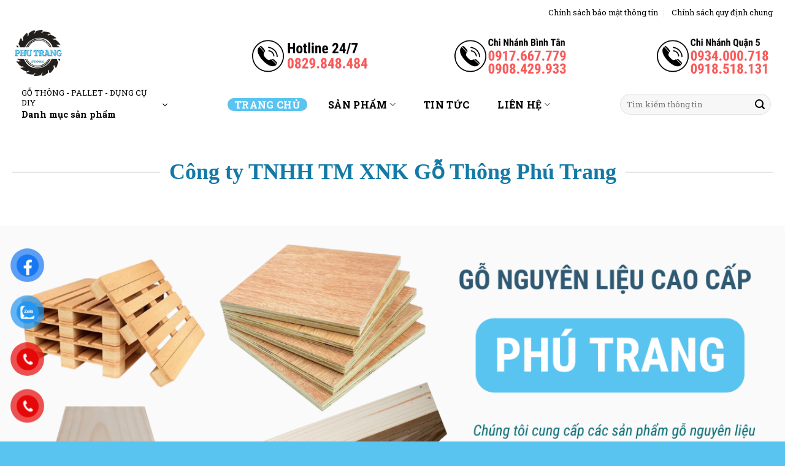

--- FILE ---
content_type: text/html; charset=UTF-8
request_url: https://www.gothongphutrang.com/
body_size: 26091
content:
<!DOCTYPE html>
<html lang="vi" class="loading-site no-js">
<head>
<meta name="MobileOptimized" content="width" />
<meta name="HandheldFriendly" content="true" />
<meta name="generator" content="Drupal 11 (https://www.drupal.org)" />

<meta name="MobileOptimized" content="width" />
<meta name="HandheldFriendly" content="true" />

<meta name="MobileOptimized" content="width" />
<meta name="HandheldFriendly" content="true" />
<meta charset="UTF-8" />
<link rel="profile" href="https://gmpg.org/xfn/11" />
<script>(function(html){html.className = html.className.replace(/\bno-js\b/,'js')})(document.documentElement);</script>
<meta name='robots' content='index, follow, max-image-preview:large, max-snippet:-1, max-video-preview:-1' />
<meta name="viewport" content="width=device-width, initial-scale=1" />
<title>Gỗ Thông Phú Trang - Siêu thị gỗ thông cho DIY</title>
<meta name="description" content="Gỗ Thông Phú Trang là nơi duy nhất vừa cung cấp nguyên liệu làm gỗ vừa cung cấp các dụng cụ cầm tay làm gỗ tại TPHCM." />
<link rel="canonical" href="https://www.gothongphutrang.com/" />
<meta property="og:locale" content="vi_VN" />
<meta property="og:type" content="website" />
<meta property="og:title" content="Gỗ Thông Phú Trang - Siêu thị gỗ thông cho DIY" />
<meta property="og:description" content="Gỗ Thông Phú Trang là nơi duy nhất vừa cung cấp nguyên liệu làm gỗ vừa cung cấp các dụng cụ cầm tay làm gỗ tại TPHCM." />
<meta property="og:url" content="https://www.gothongphutrang.com/" />
<meta property="og:site_name" content="Gỗ Thông Phú Trang" />
<meta property="article:publisher" content="https://facebook.com/gothongphutrang" />
<meta property="article:modified_time" content="2025-04-01T13:03:15+00:00" />
<meta property="og:image" content="https://www.gothongphutrang.com/storage/2019/06/IMG_0449-a-1-e1560577979354.jpg" />
<meta property="og:image:width" content="1471" />
<meta property="og:image:height" content="980" />
<meta property="og:image:type" content="image/jpeg" />
<meta name="twitter:card" content="summary_large_image" />
<script type="application/ld+json" class="yoast-schema-graph">{"@context":"https://schema.org","@graph":[{"@type":"WebPage","@id":"https://www.gothongphutrang.com/","url":"https://www.gothongphutrang.com/","name":"Gỗ Thông Phú Trang - Siêu thị gỗ thông cho DIY","isPartOf":{"@id":"https://www.gothongphutrang.com/#website"},"about":{"@id":"https://www.gothongphutrang.com/#organization"},"datePublished":"2016-04-26T12:34:20+00:00","dateModified":"2025-04-01T13:03:15+00:00","description":"Gỗ Thông Phú Trang là nơi duy nhất vừa cung cấp nguyên liệu làm gỗ vừa cung cấp các dụng cụ cầm tay làm gỗ tại TPHCM.","breadcrumb":{"@id":"https://www.gothongphutrang.com/#breadcrumb"},"inLanguage":"vi","potentialAction":[{"@type":"ReadAction","target":["https://www.gothongphutrang.com/"]}]},{"@type":"BreadcrumbList","@id":"https://www.gothongphutrang.com/#breadcrumb","itemListElement":[{"@type":"ListItem","position":1,"name":"Trang chủ"}]},{"@type":"WebSite","@id":"https://www.gothongphutrang.com/#website","url":"https://www.gothongphutrang.com/","name":"Gỗ Thông Phú Trang","description":"Siêu thị gỗ thông cho DIY","publisher":{"@id":"https://www.gothongphutrang.com/#organization"},"potentialAction":[{"@type":"SearchAction","target":{"@type":"EntryPoint","urlTemplate":"https://www.gothongphutrang.com/?s={search_term_string}"},"query-input":{"@type":"PropertyValueSpecification","valueRequired":true,"valueName":"search_term_string"}}],"inLanguage":"vi"},{"@type":"Organization","@id":"https://www.gothongphutrang.com/#organization","name":"Công ty Gỗ Thông Phú Trang","url":"https://www.gothongphutrang.com/","logo":{"@type":"ImageObject","inLanguage":"vi","@id":"https://www.gothongphutrang.com/#/schema/logo/image/","url":"https://www.gothongphutrang.com/storage/2019/04/LoGo-phu-trang-ngang.jpg","contentUrl":"https://www.gothongphutrang.com/storage/2019/04/LoGo-phu-trang-ngang.jpg","width":1200,"height":630,"caption":"Công ty Gỗ Thông Phú Trang"},"image":{"@id":"https://www.gothongphutrang.com/#/schema/logo/image/"},"sameAs":["https://facebook.com/gothongphutrang"]}]}</script>
<link rel='dns-prefetch' href='//www.googletagmanager.com' />
<link rel='dns-prefetch' href='//fonts.googleapis.com' />
<link href='https://fonts.gstatic.com' crossorigin rel='preconnect' />
<link rel='prefetch' href='https://www.gothongphutrang.com/core/views/f9f4ca9cb1/assets/js/flatsome.js?rnd=44056' />
<link rel='prefetch' href='https://www.gothongphutrang.com/core/views/f9f4ca9cb1/assets/js/chunk.slider.js?rnd=44056' />
<link rel='prefetch' href='https://www.gothongphutrang.com/core/views/f9f4ca9cb1/assets/js/chunk.popups.js?rnd=44056' />
<link rel='prefetch' href='https://www.gothongphutrang.com/core/views/f9f4ca9cb1/assets/js/chunk.tooltips.js?rnd=44056' />
<link rel='prefetch' href='https://www.gothongphutrang.com/core/views/f9f4ca9cb1/assets/js/woocommerce.js?rnd=44056' />
<link rel="alternate" type="application/rss+xml" title="Dòng thông tin Gỗ Thông Phú Trang &raquo;" href="https://www.gothongphutrang.com/feed/" />
<link rel="alternate" type="application/rss+xml" title="Gỗ Thông Phú Trang &raquo; Dòng bình luận" href="https://www.gothongphutrang.com/comments/feed/" />
<link rel="alternate" title="oNhúng (JSON)" type="application/json+oembed" href="https://www.gothongphutrang.com/wp-json/oembed/1.0/embed?url=https%3A%2F%2Fwww.gothongphutrang.com%2F" />
<link rel="alternate" title="oNhúng (XML)" type="text/xml+oembed" href="https://www.gothongphutrang.com/wp-json/oembed/1.0/embed?url=https%3A%2F%2Fwww.gothongphutrang.com%2F&#038;format=xml" />
<style id='wp-img-auto-sizes-contain-inline-css' type='text/css'>
img:is([sizes=auto i],[sizes^="auto," i]){contain-intrinsic-size:3000px 1500px}
/*# sourceURL=wp-img-auto-sizes-contain-inline-css */
</style>
<style id='wp-block-library-inline-css' type='text/css'>
:root{--wp-block-synced-color:#7a00df;--wp-block-synced-color--rgb:122,0,223;--wp-bound-block-color:var(--wp-block-synced-color);--wp-editor-canvas-background:#ddd;--wp-admin-theme-color:#007cba;--wp-admin-theme-color--rgb:0,124,186;--wp-admin-theme-color-darker-10:#006ba1;--wp-admin-theme-color-darker-10--rgb:0,107,160.5;--wp-admin-theme-color-darker-20:#005a87;--wp-admin-theme-color-darker-20--rgb:0,90,135;--wp-admin-border-width-focus:2px}@media (min-resolution:192dpi){:root{--wp-admin-border-width-focus:1.5px}}.wp-element-button{cursor:pointer}:root .has-very-light-gray-background-color{background-color:#eee}:root .has-very-dark-gray-background-color{background-color:#313131}:root .has-very-light-gray-color{color:#eee}:root .has-very-dark-gray-color{color:#313131}:root .has-vivid-green-cyan-to-vivid-cyan-blue-gradient-background{background:linear-gradient(135deg,#00d084,#0693e3)}:root .has-purple-crush-gradient-background{background:linear-gradient(135deg,#34e2e4,#4721fb 50%,#ab1dfe)}:root .has-hazy-dawn-gradient-background{background:linear-gradient(135deg,#faaca8,#dad0ec)}:root .has-subdued-olive-gradient-background{background:linear-gradient(135deg,#fafae1,#67a671)}:root .has-atomic-cream-gradient-background{background:linear-gradient(135deg,#fdd79a,#004a59)}:root .has-nightshade-gradient-background{background:linear-gradient(135deg,#330968,#31cdcf)}:root .has-midnight-gradient-background{background:linear-gradient(135deg,#020381,#2874fc)}:root{--wp--preset--font-size--normal:16px;--wp--preset--font-size--huge:42px}.has-regular-font-size{font-size:1em}.has-larger-font-size{font-size:2.625em}.has-normal-font-size{font-size:var(--wp--preset--font-size--normal)}.has-huge-font-size{font-size:var(--wp--preset--font-size--huge)}.has-text-align-center{text-align:center}.has-text-align-left{text-align:left}.has-text-align-right{text-align:right}.has-fit-text{white-space:nowrap!important}#end-resizable-editor-section{display:none}.aligncenter{clear:both}.items-justified-left{justify-content:flex-start}.items-justified-center{justify-content:center}.items-justified-right{justify-content:flex-end}.items-justified-space-between{justify-content:space-between}.screen-reader-text{border:0;clip-path:inset(50%);height:1px;margin:-1px;overflow:hidden;padding:0;position:absolute;width:1px;word-wrap:normal!important}.screen-reader-text:focus{background-color:#ddd;clip-path:none;color:#444;display:block;font-size:1em;height:auto;left:5px;line-height:normal;padding:15px 23px 14px;text-decoration:none;top:5px;width:auto;z-index:100000}html :where(.has-border-color){border-style:solid}html :where([style*=border-top-color]){border-top-style:solid}html :where([style*=border-right-color]){border-right-style:solid}html :where([style*=border-bottom-color]){border-bottom-style:solid}html :where([style*=border-left-color]){border-left-style:solid}html :where([style*=border-width]){border-style:solid}html :where([style*=border-top-width]){border-top-style:solid}html :where([style*=border-right-width]){border-right-style:solid}html :where([style*=border-bottom-width]){border-bottom-style:solid}html :where([style*=border-left-width]){border-left-style:solid}html :where(img[class*=wp-image-]){height:auto;max-width:100%}:where(figure){margin:0 0 1em}html :where(.is-position-sticky){--wp-admin--admin-bar--position-offset:var(--wp-admin--admin-bar--height,0px)}@media screen and (max-width:600px){html :where(.is-position-sticky){--wp-admin--admin-bar--position-offset:0px}}
/*# sourceURL=wp-block-library-inline-css */
</style>
<link rel="stylesheet" type="text/css" href="//www.gothongphutrang.com/core/cache/wpfc-minified/fhtamq4/9psml.css" media="all"/>
<style id='global-styles-inline-css' type='text/css'>
:root{--wp--preset--aspect-ratio--square: 1;--wp--preset--aspect-ratio--4-3: 4/3;--wp--preset--aspect-ratio--3-4: 3/4;--wp--preset--aspect-ratio--3-2: 3/2;--wp--preset--aspect-ratio--2-3: 2/3;--wp--preset--aspect-ratio--16-9: 16/9;--wp--preset--aspect-ratio--9-16: 9/16;--wp--preset--color--black: #000000;--wp--preset--color--cyan-bluish-gray: #abb8c3;--wp--preset--color--white: #ffffff;--wp--preset--color--pale-pink: #f78da7;--wp--preset--color--vivid-red: #cf2e2e;--wp--preset--color--luminous-vivid-orange: #ff6900;--wp--preset--color--luminous-vivid-amber: #fcb900;--wp--preset--color--light-green-cyan: #7bdcb5;--wp--preset--color--vivid-green-cyan: #00d084;--wp--preset--color--pale-cyan-blue: #8ed1fc;--wp--preset--color--vivid-cyan-blue: #0693e3;--wp--preset--color--vivid-purple: #9b51e0;--wp--preset--color--primary: #5ac4f1;--wp--preset--color--secondary: #5ac4f1;--wp--preset--color--success: #7acbd2;--wp--preset--color--alert: #b20000;--wp--preset--gradient--vivid-cyan-blue-to-vivid-purple: linear-gradient(135deg,rgb(6,147,227) 0%,rgb(155,81,224) 100%);--wp--preset--gradient--light-green-cyan-to-vivid-green-cyan: linear-gradient(135deg,rgb(122,220,180) 0%,rgb(0,208,130) 100%);--wp--preset--gradient--luminous-vivid-amber-to-luminous-vivid-orange: linear-gradient(135deg,rgb(252,185,0) 0%,rgb(255,105,0) 100%);--wp--preset--gradient--luminous-vivid-orange-to-vivid-red: linear-gradient(135deg,rgb(255,105,0) 0%,rgb(207,46,46) 100%);--wp--preset--gradient--very-light-gray-to-cyan-bluish-gray: linear-gradient(135deg,rgb(238,238,238) 0%,rgb(169,184,195) 100%);--wp--preset--gradient--cool-to-warm-spectrum: linear-gradient(135deg,rgb(74,234,220) 0%,rgb(151,120,209) 20%,rgb(207,42,186) 40%,rgb(238,44,130) 60%,rgb(251,105,98) 80%,rgb(254,248,76) 100%);--wp--preset--gradient--blush-light-purple: linear-gradient(135deg,rgb(255,206,236) 0%,rgb(152,150,240) 100%);--wp--preset--gradient--blush-bordeaux: linear-gradient(135deg,rgb(254,205,165) 0%,rgb(254,45,45) 50%,rgb(107,0,62) 100%);--wp--preset--gradient--luminous-dusk: linear-gradient(135deg,rgb(255,203,112) 0%,rgb(199,81,192) 50%,rgb(65,88,208) 100%);--wp--preset--gradient--pale-ocean: linear-gradient(135deg,rgb(255,245,203) 0%,rgb(182,227,212) 50%,rgb(51,167,181) 100%);--wp--preset--gradient--electric-grass: linear-gradient(135deg,rgb(202,248,128) 0%,rgb(113,206,126) 100%);--wp--preset--gradient--midnight: linear-gradient(135deg,rgb(2,3,129) 0%,rgb(40,116,252) 100%);--wp--preset--font-size--small: 13px;--wp--preset--font-size--medium: 20px;--wp--preset--font-size--large: 36px;--wp--preset--font-size--x-large: 42px;--wp--preset--spacing--20: 0.44rem;--wp--preset--spacing--30: 0.67rem;--wp--preset--spacing--40: 1rem;--wp--preset--spacing--50: 1.5rem;--wp--preset--spacing--60: 2.25rem;--wp--preset--spacing--70: 3.38rem;--wp--preset--spacing--80: 5.06rem;--wp--preset--shadow--natural: 6px 6px 9px rgba(0, 0, 0, 0.2);--wp--preset--shadow--deep: 12px 12px 50px rgba(0, 0, 0, 0.4);--wp--preset--shadow--sharp: 6px 6px 0px rgba(0, 0, 0, 0.2);--wp--preset--shadow--outlined: 6px 6px 0px -3px rgb(255, 255, 255), 6px 6px rgb(0, 0, 0);--wp--preset--shadow--crisp: 6px 6px 0px rgb(0, 0, 0);}:where(body) { margin: 0; }.wp-site-blocks > .alignleft { float: left; margin-right: 2em; }.wp-site-blocks > .alignright { float: right; margin-left: 2em; }.wp-site-blocks > .aligncenter { justify-content: center; margin-left: auto; margin-right: auto; }:where(.is-layout-flex){gap: 0.5em;}:where(.is-layout-grid){gap: 0.5em;}.is-layout-flow > .alignleft{float: left;margin-inline-start: 0;margin-inline-end: 2em;}.is-layout-flow > .alignright{float: right;margin-inline-start: 2em;margin-inline-end: 0;}.is-layout-flow > .aligncenter{margin-left: auto !important;margin-right: auto !important;}.is-layout-constrained > .alignleft{float: left;margin-inline-start: 0;margin-inline-end: 2em;}.is-layout-constrained > .alignright{float: right;margin-inline-start: 2em;margin-inline-end: 0;}.is-layout-constrained > .aligncenter{margin-left: auto !important;margin-right: auto !important;}.is-layout-constrained > :where(:not(.alignleft):not(.alignright):not(.alignfull)){margin-left: auto !important;margin-right: auto !important;}body .is-layout-flex{display: flex;}.is-layout-flex{flex-wrap: wrap;align-items: center;}.is-layout-flex > :is(*, div){margin: 0;}body .is-layout-grid{display: grid;}.is-layout-grid > :is(*, div){margin: 0;}body{padding-top: 0px;padding-right: 0px;padding-bottom: 0px;padding-left: 0px;}a:where(:not(.wp-element-button)){text-decoration: none;}:root :where(.wp-element-button, .wp-block-button__link){background-color: #32373c;border-width: 0;color: #fff;font-family: inherit;font-size: inherit;font-style: inherit;font-weight: inherit;letter-spacing: inherit;line-height: inherit;padding-top: calc(0.667em + 2px);padding-right: calc(1.333em + 2px);padding-bottom: calc(0.667em + 2px);padding-left: calc(1.333em + 2px);text-decoration: none;text-transform: inherit;}.has-black-color{color: var(--wp--preset--color--black) !important;}.has-cyan-bluish-gray-color{color: var(--wp--preset--color--cyan-bluish-gray) !important;}.has-white-color{color: var(--wp--preset--color--white) !important;}.has-pale-pink-color{color: var(--wp--preset--color--pale-pink) !important;}.has-vivid-red-color{color: var(--wp--preset--color--vivid-red) !important;}.has-luminous-vivid-orange-color{color: var(--wp--preset--color--luminous-vivid-orange) !important;}.has-luminous-vivid-amber-color{color: var(--wp--preset--color--luminous-vivid-amber) !important;}.has-light-green-cyan-color{color: var(--wp--preset--color--light-green-cyan) !important;}.has-vivid-green-cyan-color{color: var(--wp--preset--color--vivid-green-cyan) !important;}.has-pale-cyan-blue-color{color: var(--wp--preset--color--pale-cyan-blue) !important;}.has-vivid-cyan-blue-color{color: var(--wp--preset--color--vivid-cyan-blue) !important;}.has-vivid-purple-color{color: var(--wp--preset--color--vivid-purple) !important;}.has-primary-color{color: var(--wp--preset--color--primary) !important;}.has-secondary-color{color: var(--wp--preset--color--secondary) !important;}.has-success-color{color: var(--wp--preset--color--success) !important;}.has-alert-color{color: var(--wp--preset--color--alert) !important;}.has-black-background-color{background-color: var(--wp--preset--color--black) !important;}.has-cyan-bluish-gray-background-color{background-color: var(--wp--preset--color--cyan-bluish-gray) !important;}.has-white-background-color{background-color: var(--wp--preset--color--white) !important;}.has-pale-pink-background-color{background-color: var(--wp--preset--color--pale-pink) !important;}.has-vivid-red-background-color{background-color: var(--wp--preset--color--vivid-red) !important;}.has-luminous-vivid-orange-background-color{background-color: var(--wp--preset--color--luminous-vivid-orange) !important;}.has-luminous-vivid-amber-background-color{background-color: var(--wp--preset--color--luminous-vivid-amber) !important;}.has-light-green-cyan-background-color{background-color: var(--wp--preset--color--light-green-cyan) !important;}.has-vivid-green-cyan-background-color{background-color: var(--wp--preset--color--vivid-green-cyan) !important;}.has-pale-cyan-blue-background-color{background-color: var(--wp--preset--color--pale-cyan-blue) !important;}.has-vivid-cyan-blue-background-color{background-color: var(--wp--preset--color--vivid-cyan-blue) !important;}.has-vivid-purple-background-color{background-color: var(--wp--preset--color--vivid-purple) !important;}.has-primary-background-color{background-color: var(--wp--preset--color--primary) !important;}.has-secondary-background-color{background-color: var(--wp--preset--color--secondary) !important;}.has-success-background-color{background-color: var(--wp--preset--color--success) !important;}.has-alert-background-color{background-color: var(--wp--preset--color--alert) !important;}.has-black-border-color{border-color: var(--wp--preset--color--black) !important;}.has-cyan-bluish-gray-border-color{border-color: var(--wp--preset--color--cyan-bluish-gray) !important;}.has-white-border-color{border-color: var(--wp--preset--color--white) !important;}.has-pale-pink-border-color{border-color: var(--wp--preset--color--pale-pink) !important;}.has-vivid-red-border-color{border-color: var(--wp--preset--color--vivid-red) !important;}.has-luminous-vivid-orange-border-color{border-color: var(--wp--preset--color--luminous-vivid-orange) !important;}.has-luminous-vivid-amber-border-color{border-color: var(--wp--preset--color--luminous-vivid-amber) !important;}.has-light-green-cyan-border-color{border-color: var(--wp--preset--color--light-green-cyan) !important;}.has-vivid-green-cyan-border-color{border-color: var(--wp--preset--color--vivid-green-cyan) !important;}.has-pale-cyan-blue-border-color{border-color: var(--wp--preset--color--pale-cyan-blue) !important;}.has-vivid-cyan-blue-border-color{border-color: var(--wp--preset--color--vivid-cyan-blue) !important;}.has-vivid-purple-border-color{border-color: var(--wp--preset--color--vivid-purple) !important;}.has-primary-border-color{border-color: var(--wp--preset--color--primary) !important;}.has-secondary-border-color{border-color: var(--wp--preset--color--secondary) !important;}.has-success-border-color{border-color: var(--wp--preset--color--success) !important;}.has-alert-border-color{border-color: var(--wp--preset--color--alert) !important;}.has-vivid-cyan-blue-to-vivid-purple-gradient-background{background: var(--wp--preset--gradient--vivid-cyan-blue-to-vivid-purple) !important;}.has-light-green-cyan-to-vivid-green-cyan-gradient-background{background: var(--wp--preset--gradient--light-green-cyan-to-vivid-green-cyan) !important;}.has-luminous-vivid-amber-to-luminous-vivid-orange-gradient-background{background: var(--wp--preset--gradient--luminous-vivid-amber-to-luminous-vivid-orange) !important;}.has-luminous-vivid-orange-to-vivid-red-gradient-background{background: var(--wp--preset--gradient--luminous-vivid-orange-to-vivid-red) !important;}.has-very-light-gray-to-cyan-bluish-gray-gradient-background{background: var(--wp--preset--gradient--very-light-gray-to-cyan-bluish-gray) !important;}.has-cool-to-warm-spectrum-gradient-background{background: var(--wp--preset--gradient--cool-to-warm-spectrum) !important;}.has-blush-light-purple-gradient-background{background: var(--wp--preset--gradient--blush-light-purple) !important;}.has-blush-bordeaux-gradient-background{background: var(--wp--preset--gradient--blush-bordeaux) !important;}.has-luminous-dusk-gradient-background{background: var(--wp--preset--gradient--luminous-dusk) !important;}.has-pale-ocean-gradient-background{background: var(--wp--preset--gradient--pale-ocean) !important;}.has-electric-grass-gradient-background{background: var(--wp--preset--gradient--electric-grass) !important;}.has-midnight-gradient-background{background: var(--wp--preset--gradient--midnight) !important;}.has-small-font-size{font-size: var(--wp--preset--font-size--small) !important;}.has-medium-font-size{font-size: var(--wp--preset--font-size--medium) !important;}.has-large-font-size{font-size: var(--wp--preset--font-size--large) !important;}.has-x-large-font-size{font-size: var(--wp--preset--font-size--x-large) !important;}
/*# sourceURL=global-styles-inline-css */
</style>

<link rel="stylesheet" type="text/css" href="//www.gothongphutrang.com/core/cache/wpfc-minified/12yfy761/9psml.css" media="all"/>
<style id='woocommerce-inline-inline-css' type='text/css'>
.woocommerce form .form-row .required { visibility: visible; }
/*# sourceURL=woocommerce-inline-inline-css */
</style>


<link rel="stylesheet" type="text/css" href="//www.gothongphutrang.com/core/cache/wpfc-minified/kp9fq45g/9psml.css" media="all"/>
<style id='flatsome-main-inline-css' type='text/css'>
@font-face {
font-family: "fl-icons";
font-display: block;
src: url(https://www.gothongphutrang.com/core/views/f9f4ca9cb1/assets/css/icons/fl-icons.eot?v=3.20.4);
src:
url(https://www.gothongphutrang.com/core/views/f9f4ca9cb1/assets/css/icons/fl-icons.eot#iefix?v=3.20.4) format("embedded-opentype"),
url(https://www.gothongphutrang.com/core/views/f9f4ca9cb1/assets/css/icons/fl-icons.woff2?v=3.20.4) format("woff2"),
url(https://www.gothongphutrang.com/core/views/f9f4ca9cb1/assets/css/icons/fl-icons.ttf?v=3.20.4) format("truetype"),
url(https://www.gothongphutrang.com/core/views/f9f4ca9cb1/assets/css/icons/fl-icons.woff?v=3.20.4) format("woff"),
url(https://www.gothongphutrang.com/core/views/f9f4ca9cb1/assets/css/icons/fl-icons.svg?v=3.20.4#fl-icons) format("svg");
}
/*# sourceURL=flatsome-main-inline-css */
</style>


<link rel="stylesheet" type="text/css" href="//www.gothongphutrang.com/core/cache/wpfc-minified/97qt2rvq/9psmk.css" media="all"/>
<link rel='stylesheet' id='flatsome-googlefonts-css' href='//fonts.googleapis.com/css?family=Roboto+Slab%3Aregular%2C800%2Cregular%2C700%2Cregular&#038;display=auto&#038;rnd=44056' type='text/css' media='all' />
<script src='//www.gothongphutrang.com/core/cache/wpfc-minified/l1ys8vic/9psml.js' type="text/javascript"></script>



<script type="text/javascript" id="wc-add-to-cart-js-extra">
/* <![CDATA[ */
var wc_add_to_cart_params = {"ajax_url":"/wp-admin/admin-ajax.php","wc_ajax_url":"/?wc-ajax=%%endpoint%%","i18n_view_cart":"Xem gi\u1ecf h\u00e0ng","cart_url":"https://www.gothongphutrang.com/cart/","is_cart":"","cart_redirect_after_add":"yes"};
//# sourceURL=wc-add-to-cart-js-extra
/* ]]> */
</script>
<script src='//www.gothongphutrang.com/core/cache/wpfc-minified/8aw5lczy/9psml.js' type="text/javascript"></script>


<script type="text/javascript" src="https://www.googletagmanager.com/gtag/js?id=GT-WPL87HQ" id="google_gtagjs-js" async></script>
<script type="text/javascript" id="google_gtagjs-js-after">
/* <![CDATA[ */
window.dataLayer = window.dataLayer || [];function gtag(){dataLayer.push(arguments);}
gtag("set","linker",{"domains":["www.gothongphutrang.com"]});
gtag("js", new Date());
gtag("set", "developer_id.dZTNiMT", true);
gtag("config", "GT-WPL87HQ");
//# sourceURL=google_gtagjs-js-after
/* ]]> */
</script>
<meta name="p:domain_verify" content="3ef93c7d75a7e2ae9cdc596de3ad3135"/>
<script async src="https://www.googletagmanager.com/gtag/js?id=G-B0CW85MPCK"></script> <script> window.dataLayer = window.dataLayer || []; function gtag(){dataLayer.push(arguments);} gtag('js', new Date()); gtag('config', 'G-B0CW85MPCK'); </script>
<script> gtag('event', 'conversion', {'send_to': 'AW-725557281/FBJICLXuq6IZEKHA_NkC'}); </script>
<script async src="https://www.googletagmanager.com/gtag/js?id=G-B0CW85MPCK"></script>
<script>
window.dataLayer = window.dataLayer || [];
function gtag(){dataLayer.push(arguments);}
gtag('js', new Date());
gtag('config', 'G-B0CW85MPCK');
</script>
<meta https-equiv="Content-Type" content="text/html; charset=utf-8">
<meta https-equiv="content-language" content="vi" />
<meta https-equiv="content-language" content="vi-vn">
<html lang="vi">
<meta name="keywords" content="Pallet gỗ,Ván ép,gỗ thông" />
<meta name="robots" content="noodp,index,follow" />
<meta name='revisit-after' content='1 days' />
<meta name="geo.region" content="VN-SG" />
<meta name="geo.placename" content="Ho Chi Minh City" />
<meta name="geo.position" content="10.74088;106.630377" />
<meta name="ICBM" content="10.74088, 106.630377" />
<script>(function(w,d,s,l,i){w[l]=w[l]||[];w[l].push({'gtm.start':
new Date().getTime(),event:'gtm.js'});var f=d.getElementsByTagName(s)[0],
j=d.createElement(s),dl=l!='dataLayer'?'&l='+l:'';j.async=true;j.src=
'https://www.googletagmanager.com/gtm.js?id='+i+dl;f.parentNode.insertBefore(j,f);
})(window,document,'script','dataLayer','GTM-T6CLZBZ');</script>
<script async src="https://www.googletagmanager.com/gtag/js?id=AW-803332206"></script>
<script>
window.dataLayer = window.dataLayer || [];
function gtag(){dataLayer.push(arguments);}
gtag('js', new Date());
gtag('config', 'AW-803332206');
</script>	<noscript><style>.woocommerce-product-gallery{ opacity: 1 !important; }</style></noscript>
<link rel="icon" href="https://www.gothongphutrang.com/storage/2023/04/Phu-Trang-Logo-1-100x100.png" sizes="32x32" />
<link rel="icon" href="https://www.gothongphutrang.com/storage/2023/04/Phu-Trang-Logo-1-280x280.png" sizes="192x192" />
<link rel="apple-touch-icon" href="https://www.gothongphutrang.com/storage/2023/04/Phu-Trang-Logo-1-280x280.png" />
<meta name="msapplication-TileImage" content="https://www.gothongphutrang.com/storage/2023/04/Phu-Trang-Logo-1-280x280.png" />
<style type="text/css" id="rmwr-dynamic-css">
.read-link {
font-weight: normal;
color: #589dd8;
background: #ffffff;
padding: 5px;
border-bottom: 5px solid #589dd8;
-webkit-box-shadow: none !important;
box-shadow: none !important;
cursor: pointer;
text-decoration: none;
display: inline-block;
border-top: none;
border-left: none;
border-right: none;
transition: color 0.3s ease, background-color 0.3s ease;
}
.read-link:hover,
.read-link:focus {
color: #589dd8;
text-decoration: none;
outline: 2px solid #589dd8;
outline-offset: 2px;
}
.read-link:focus {
outline: 2px solid #589dd8;
outline-offset: 2px;
}
.read_div {
margin-top: 10px;
}
.read_div[data-animation="fade"] {
transition: opacity 0.3s ease;
}
/* Print optimization (Free feature) */
@media print {
.read_div[style*="display: none"] {
display: block !important;
}
.read-link {
display: none !important;
}
}
</style>
<style id="custom-css" type="text/css">:root {--primary-color: #5ac4f1;--fs-color-primary: #5ac4f1;--fs-color-secondary: #5ac4f1;--fs-color-success: #7acbd2;--fs-color-alert: #b20000;--fs-color-base: #000000;--fs-experimental-link-color: #0844bc;--fs-experimental-link-color-hover: #0b304f;}.tooltipster-base {--tooltip-color: #fff;--tooltip-bg-color: #000;}.off-canvas-right .mfp-content, .off-canvas-left .mfp-content {--drawer-width: 300px;}.off-canvas .mfp-content.off-canvas-cart {--drawer-width: 360px;}.container-width, .full-width .ubermenu-nav, .container, .row{max-width: 1270px}.row.row-collapse{max-width: 1240px}.row.row-small{max-width: 1262.5px}.row.row-large{max-width: 1300px}body.framed, body.framed header, body.framed .header-wrapper, body.boxed, body.boxed header, body.boxed .header-wrapper, body.boxed .is-sticky-section{ max-width: 1250px}.header-main{height: 93px}#logo img{max-height: 93px}#logo{width:217px;}#logo img{padding:4px 0;}.header-bottom{min-height: 74px}.header-top{min-height: 40px}.transparent .header-main{height: 30px}.transparent #logo img{max-height: 30px}.has-transparent + .page-title:first-of-type,.has-transparent + #main > .page-title,.has-transparent + #main > div > .page-title,.has-transparent + #main .page-header-wrapper:first-of-type .page-title{padding-top: 110px;}.header.show-on-scroll,.stuck .header-main{height:71px!important}.stuck #logo img{max-height: 71px!important}.search-form{ width: 71%;}.header-bg-color {background-color: rgba(255,255,255,0.9)}.header-bottom {background-color: #ffffff}.top-bar-nav > li > a{line-height: 16px }.header-main .nav > li > a{line-height: 16px }.stuck .header-main .nav > li > a{line-height: 52px }.header-bottom-nav > li > a{line-height: 21px }@media (max-width: 549px) {.header-main{height: 68px}#logo img{max-height: 68px}}.nav-dropdown{border-radius:15px}.nav-dropdown{font-size:100%}.header-top{background-color:#ffffff!important;}h1,h2,h3,h4,h5,h6,.heading-font{color: #000000;}body{font-size: 100%;}@media screen and (max-width: 549px){body{font-size: 100%;}}body{font-family: "Roboto Slab", sans-serif;}body {font-weight: 400;font-style: normal;}.nav > li > a {font-family: "Roboto Slab", sans-serif;}.mobile-sidebar-levels-2 .nav > li > ul > li > a {font-family: "Roboto Slab", sans-serif;}.nav > li > a,.mobile-sidebar-levels-2 .nav > li > ul > li > a {font-weight: 700;font-style: normal;}h1,h2,h3,h4,h5,h6,.heading-font, .off-canvas-center .nav-sidebar.nav-vertical > li > a{font-family: "Roboto Slab", sans-serif;}h1,h2,h3,h4,h5,h6,.heading-font,.banner h1,.banner h2 {font-weight: 800;font-style: normal;}.alt-font{font-family: "Roboto Slab", sans-serif;}.alt-font {font-weight: 400!important;font-style: normal!important;}.breadcrumbs{text-transform: none;}button,.button{text-transform: none;}.section-title span{text-transform: none;}h3.widget-title,span.widget-title{text-transform: none;}.header:not(.transparent) .top-bar-nav > li > a {color: #000000;}.header:not(.transparent) .header-bottom-nav.nav > li > a{color: #000000;}.header:not(.transparent) .header-bottom-nav.nav > li > a:hover,.header:not(.transparent) .header-bottom-nav.nav > li.active > a,.header:not(.transparent) .header-bottom-nav.nav > li.current > a,.header:not(.transparent) .header-bottom-nav.nav > li > a.active,.header:not(.transparent) .header-bottom-nav.nav > li > a.current{color: #5ac4f1;}.header-bottom-nav.nav-line-bottom > li > a:before,.header-bottom-nav.nav-line-grow > li > a:before,.header-bottom-nav.nav-line > li > a:before,.header-bottom-nav.nav-box > li > a:hover,.header-bottom-nav.nav-box > li.active > a,.header-bottom-nav.nav-pills > li > a:hover,.header-bottom-nav.nav-pills > li.active > a{color:#FFF!important;background-color: #5ac4f1;}.widget:where(:not(.widget_shopping_cart)) a{color: #000000;}.widget:where(:not(.widget_shopping_cart)) a:hover{color: #000000;}.widget .tagcloud a:hover{border-color: #000000; background-color: #000000;}.is-divider{background-color: #000000;}input[type='submit'], input[type="button"], button:not(.icon), .button:not(.icon){border-radius: 20px!important}@media screen and (min-width: 550px){.products .box-vertical .box-image{min-width: 300px!important;width: 300px!important;}}.footer-2{background-color: #ffffff}.absolute-footer, html{background-color: #5ac4f1}button[name='update_cart'] { display: none; }.header-vertical-menu__opener {width: 268px}.header-vertical-menu__fly-out {width: 236px}.header-vertical-menu__opener{color: #000000}.header-vertical-menu__opener{background-color: #ffffff}.header-vertical-menu__fly-out .nav-vertical-fly-out > li.menu-item > a {color: #000000;}.header-vertical-menu__fly-out .nav-vertical-fly-out > li.menu-item > a:hover,.header-vertical-menu__fly-out .nav-vertical-fly-out > li.menu-item.active > a,.header-vertical-menu__fly-out .nav-vertical-fly-out > li.menu-item.current-dropdown > a {color: #ffffff;}.header-vertical-menu__fly-out .nav-vertical-fly-out > li.menu-item > a:hover,.header-vertical-menu__fly-out .nav-vertical-fly-out > li.menu-item.active > a,.header-vertical-menu__fly-out .nav-vertical-fly-out > li.menu-item.current-dropdown > a {background-color: #00a9f2;}/* Custom CSS */h1,h2,h3,h4,h5,h6, .heading-font{font-family: "Custom Font Name", Roboto Condensed;}.label-new.menu-item > a:after{content:"Mới";}.label-hot.menu-item > a:after{content:"Nổi bật";}.label-sale.menu-item > a:after{content:"Giảm giá";}.label-popular.menu-item > a:after{content:"Phổ biến";}</style></head>
<body data-rsssl=1 class="home wp-singular page-template page-template-page-blank page-template-page-blank-php page page-id-32 wp-theme-flatsome theme-flatsome woocommerce-no-js lightbox nav-dropdown-has-arrow nav-dropdown-has-shadow nav-dropdown-has-border">
<div id="fb-root"></div>
<script async defer crossorigin="anonymous" src="https://connect.facebook.net/en_US/sdk.js#xfbml=1&version=v6.0"></script>
<noscript><iframe src="https://www.googletagmanager.com/ns.html?id=GTM-T6CLZBZ"
height="0" width="0" style="display:none;visibility:hidden"></iframe></noscript>
<script src="https://uhchat.net/code.php?f=afcc97"></script>
<a class="skip-link screen-reader-text" href="#main">Bỏ qua nội dung</a>
<div id="wrapper">
<header id="header" class="header has-sticky sticky-jump">
<div class="header-wrapper">
<div id="top-bar" class="header-top ">
<div class="flex-row container">
<div class="flex-col hide-for-medium flex-left">
<ul class="nav nav-left medium-nav-center nav-small  nav-divided">
</ul>
</div>
<div class="flex-col hide-for-medium flex-center">
<ul class="nav nav-center nav-small  nav-divided">
</ul>
</div>
<div class="flex-col hide-for-medium flex-right">
<ul class="nav top-bar-nav nav-right nav-small  nav-divided">
<li id="menu-item-22410" class="menu-item menu-item-type-post_type menu-item-object-page menu-item-22410 menu-item-design-default"><a href="https://www.gothongphutrang.com/chinh-sach-bao-mat-thong-tin/" class="nav-top-link">Chính sách bảo mật thông tin</a></li>
<li id="menu-item-22411" class="menu-item menu-item-type-post_type menu-item-object-page menu-item-22411 menu-item-design-default"><a href="https://www.gothongphutrang.com/chinh-sach-quy-dinh-chung/" class="nav-top-link">Chính sách quy định chung</a></li>
</ul>
</div>
<div class="flex-col show-for-medium flex-grow">
<ul class="nav nav-center nav-small mobile-nav  nav-divided">
<li class="header-block"><div class="header-block-block-2"><div class="row row-small align-equal align-center"  id="row-702307600">
<div id="col-1331104534" class="col medium-6 small-6 large-6"  >
<div class="col-inner text-center"  >
<div class="img has-hover x md-x lg-x y md-y lg-y" id="image_360457539">
<div class="img-inner dark" >
<img width="450" height="150" src="https://www.gothongphutrang.com/storage/2023/04/0829.848.484.png" class="attachment-large size-large" alt="" decoding="async" fetchpriority="high" />						
</div>
<style>
#image_360457539 {
width: 100%;
}
@media (min-width:550px) {
#image_360457539 {
width: 55%;
}
}
</style>
</div>
</div>
</div>
<div id="col-78285658" class="col medium-6 small-6 large-6"  >
<div class="col-inner text-center"  >
<div class="img has-hover x md-x lg-x y md-y lg-y" id="image_2033395511">
<div class="img-inner dark" >
<img width="450" height="150" src="https://www.gothongphutrang.com/storage/2023/04/093.4000.718.png" class="attachment-large size-large" alt="" decoding="async" />						
</div>
<style>
#image_2033395511 {
width: 100%;
}
@media (min-width:550px) {
#image_2033395511 {
width: 55%;
}
}
</style>
</div>
</div>
</div>
</div></div></li>          </ul>
</div>
</div>
</div>
<div id="masthead" class="header-main ">
<div class="header-inner flex-row container logo-left medium-logo-center" role="navigation">
<div id="logo" class="flex-col logo">
<a href="https://www.gothongphutrang.com/" title="Gỗ Thông Phú Trang - Siêu thị gỗ thông cho DIY" rel="home">
<img width="500" height="500" src="https://www.gothongphutrang.com/storage/2023/04/Phu-Trang-Logo-1.png" class="header_logo header-logo" alt="Gỗ Thông Phú Trang"/><img  width="500" height="500" src="https://www.gothongphutrang.com/storage/2023/04/Phu-Trang-Logo-1.png" class="header-logo-dark" alt="Gỗ Thông Phú Trang"/></a>
</div>
<div class="flex-col show-for-medium flex-left">
<ul class="mobile-nav nav nav-left ">
<li class="nav-icon has-icon">
<div class="header-button">		<a href="#" class="icon primary button circle is-small" data-open="#main-menu" data-pos="left" data-bg="main-menu-overlay" role="button" aria-label="Menu" aria-controls="main-menu" aria-expanded="false" aria-haspopup="dialog" data-flatsome-role-button>
<i class="icon-menu" aria-hidden="true"></i>					</a>
</div> </li>
</ul>
</div>
<div class="flex-col hide-for-medium flex-left
flex-grow">
<ul class="header-nav header-nav-main nav nav-left  nav-uppercase" >
</ul>
</div>
<div class="flex-col hide-for-medium flex-right">
<ul class="header-nav header-nav-main nav nav-right  nav-uppercase">
<li class="header-block"><div class="header-block-block-1">	<div id="gap-663318987" class="gap-element clearfix" style="display:block; height:auto;">
<style>
#gap-663318987 {
padding-top: 20px;
}
</style>
</div>
<div class="row"  id="row-1165926083">
<div id="col-1355417196" class="col medium-4 small-12 large-4"  >
<div class="col-inner text-right"  >
<div class="img has-hover x md-x lg-x y md-y lg-y" id="image_381627139">
<div class="img-inner dark" >
<img width="300" height="100" src="https://www.gothongphutrang.com/storage/2023/04/hotline.png" class="attachment-large size-large" alt="" decoding="async" />						
</div>
<style>
#image_381627139 {
width: 63%;
}
</style>
</div>
</div>
</div>
<div id="col-1332214994" class="col medium-4 small-12 large-4"  >
<div class="col-inner text-right"  >
<div class="img has-hover x md-x lg-x y md-y lg-y" id="image_613143230">
<div class="img-inner dark" >
<img width="300" height="100" src="https://www.gothongphutrang.com/storage/2023/04/BT-1.png" class="attachment-large size-large" alt="" decoding="async" />						
</div>
<style>
#image_613143230 {
width: 63%;
}
</style>
</div>
</div>
</div>
<div id="col-154711494" class="col medium-4 small-12 large-4"  >
<div class="col-inner text-right"  >
<div class="img has-hover x md-x lg-x y md-y lg-y" id="image_1038723083">
<div class="img-inner dark" >
<img width="300" height="100" src="https://www.gothongphutrang.com/storage/2023/04/Q5-1.png" class="attachment-large size-large" alt="" decoding="async" />						
</div>
<style>
#image_1038723083 {
width: 63%;
}
</style>
</div>
</div>
</div>
</div></div></li>            </ul>
</div>
<div class="flex-col show-for-medium flex-right">
<ul class="mobile-nav nav nav-right ">
</ul>
</div>
</div>
</div>
<div id="wide-nav" class="header-bottom wide-nav flex-has-center hide-for-medium">
<div class="flex-row container">
<div class="flex-col hide-for-medium flex-left">
<ul class="nav header-nav header-bottom-nav nav-left  nav-pills nav-size-large nav-spacing-large nav-uppercase">
<li class="header-vertical-menu">
<div class="header-vertical-menu__opener" tabindex="0" role="button" aria-expanded="false" aria-haspopup="menu" data-flatsome-role-button>
<span class="header-vertical-menu__title">
<span class="header-vertical-menu__tagline">GỖ THÔNG - PALLET - DỤNG CỤ DIY</span>
Danh mục sản phẩm		</span>
<i class="icon-angle-down" aria-hidden="true"></i>	</div>
<div class="header-vertical-menu__fly-out">
<div class="menu-vertical-menu-container"><ul id="menu-vertical-menu" class="ux-nav-vertical-menu nav-vertical-fly-out"><li id="menu-item-23224" class="menu-item menu-item-type-taxonomy menu-item-object-product_cat menu-item-has-children menu-item-23224 menu-item-design-default has-dropdown has-icon-left"><a href="https://www.gothongphutrang.com/danh-muc-san-pham/go-nguyen-lieu/" class="nav-top-link" aria-expanded="false" aria-haspopup="menu"><img class="ux-menu-icon" width="20" height="20" src="https://www.gothongphutrang.com/storage/2023/04/go.jpg" alt="" />Gỗ nguyên liệu<i class="icon-angle-down" aria-hidden="true"></i></a>
<ul class="sub-menu nav-dropdown nav-dropdown-bold dropdown-uppercase">
<li id="menu-item-23226" class="menu-item menu-item-type-taxonomy menu-item-object-product_cat menu-item-23226 has-icon-left"><a href="https://www.gothongphutrang.com/danh-muc-san-pham/go-nguyen-lieu/go-thong-nhap-khau/"><img class="ux-menu-icon" width="20" height="20" src="https://www.gothongphutrang.com/storage/2023/04/gothong.jpg" alt="" />Gỗ thông nhập khẩu</a></li>
<li id="menu-item-23227" class="menu-item menu-item-type-taxonomy menu-item-object-product_cat menu-item-23227 has-icon-left"><a href="https://www.gothongphutrang.com/danh-muc-san-pham/go-thong-ghep/"><img class="ux-menu-icon" width="20" height="20" src="https://www.gothongphutrang.com/storage/2023/04/go-thong-ghep.jpg" alt="" />Gỗ thông ghép</a></li>
<li id="menu-item-23228" class="menu-item menu-item-type-taxonomy menu-item-object-product_cat menu-item-23228 has-icon-left"><a href="https://www.gothongphutrang.com/danh-muc-san-pham/pallet-go/"><img class="ux-menu-icon" width="20" height="20" src="https://www.gothongphutrang.com/storage/2023/04/pallet.jpg" alt="" />Pallet gỗ</a></li>
<li id="menu-item-23229" class="menu-item menu-item-type-taxonomy menu-item-object-product_cat menu-item-23229 has-icon-left"><a href="https://www.gothongphutrang.com/danh-muc-san-pham/van-ep/"><img class="ux-menu-icon" width="20" height="20" src="https://www.gothongphutrang.com/storage/2023/04/van-ep.jpg" alt="" />Ván ép</a></li>
<li id="menu-item-23230" class="menu-item menu-item-type-taxonomy menu-item-object-product_cat menu-item-23230 has-icon-left"><a href="https://www.gothongphutrang.com/danh-muc-san-pham/van-pallet/"><img class="ux-menu-icon" width="20" height="20" src="https://www.gothongphutrang.com/storage/2023/04/van-2.jpg" alt="" />Ván pallet</a></li>
<li id="menu-item-23225" class="menu-item menu-item-type-taxonomy menu-item-object-product_cat menu-item-23225 has-icon-left"><a href="https://www.gothongphutrang.com/danh-muc-san-pham/ban-ghe-go-thong/"><img class="ux-menu-icon" width="20" height="20" src="https://www.gothongphutrang.com/storage/2023/04/ban.jpg" alt="" />Bàn ghế gỗ thông</a></li>
</ul>
</li>
</ul></div>	</div>
</li>
</ul>
</div>
<div class="flex-col hide-for-medium flex-center">
<ul class="nav header-nav header-bottom-nav nav-center  nav-pills nav-size-large nav-spacing-large nav-uppercase">
<li id="menu-item-255" class="menu-item menu-item-type-post_type menu-item-object-page menu-item-home current-menu-item page_item page-item-32 current_page_item menu-item-255 active menu-item-design-default"><a href="https://www.gothongphutrang.com/" aria-current="page" class="nav-top-link">Trang chủ</a></li>
<li id="menu-item-356" class="menu-item menu-item-type-post_type menu-item-object-page menu-item-has-children menu-item-356 menu-item-design-default has-dropdown"><a href="https://www.gothongphutrang.com/san-pham/" class="nav-top-link" aria-expanded="false" aria-haspopup="menu">Sản phẩm<i class="icon-angle-down" aria-hidden="true"></i></a>
<ul class="sub-menu nav-dropdown nav-dropdown-bold dropdown-uppercase">
<li id="menu-item-334" class="menu-item menu-item-type-taxonomy menu-item-object-product_cat menu-item-has-children menu-item-334 nav-dropdown-col"><a href="https://www.gothongphutrang.com/danh-muc-san-pham/go-nguyen-lieu/go-thong-nhap-khau/">Gỗ thông nhập khẩu</a>
<ul class="sub-menu nav-column nav-dropdown-bold dropdown-uppercase">
<li id="menu-item-630" class="menu-item menu-item-type-taxonomy menu-item-object-product_cat menu-item-630"><a href="https://www.gothongphutrang.com/danh-muc-san-pham/ban-ghe-go-thong/">Bàn ghế gỗ thông</a></li>
<li id="menu-item-624" class="menu-item menu-item-type-taxonomy menu-item-object-product_cat menu-item-624"><a href="https://www.gothongphutrang.com/danh-muc-san-pham/go-nguyen-lieu/go-thong-nhap-khau/go-thong-bao-4-mat/">Gỗ thông bào 4 mặt</a></li>
<li id="menu-item-357" class="menu-item menu-item-type-taxonomy menu-item-object-product_cat menu-item-357"><a href="https://www.gothongphutrang.com/danh-muc-san-pham/go-nguyen-lieu/go-thong-nhap-khau/go-thong-dang-tho/">Gỗ thông dạng thô</a></li>
</ul>
</li>
<li id="menu-item-335" class="menu-item menu-item-type-taxonomy menu-item-object-product_cat menu-item-has-children menu-item-335 nav-dropdown-col"><a href="https://www.gothongphutrang.com/danh-muc-san-pham/go-thong-ghep/">Gỗ thông ghép</a>
<ul class="sub-menu nav-column nav-dropdown-bold dropdown-uppercase">
<li id="menu-item-358" class="menu-item menu-item-type-taxonomy menu-item-object-product_cat menu-item-358"><a href="https://www.gothongphutrang.com/danh-muc-san-pham/go-thong-ghep/thong-ghep-1m-x-2m/">Thông ghép 1m x 2m</a></li>
<li id="menu-item-359" class="menu-item menu-item-type-taxonomy menu-item-object-product_cat menu-item-359"><a href="https://www.gothongphutrang.com/danh-muc-san-pham/go-thong-ghep/thong-ghep-1m2-x-2m4/">Thông ghép 1m2 x 2m4</a></li>
</ul>
</li>
<li id="menu-item-337" class="menu-item menu-item-type-taxonomy menu-item-object-product_cat menu-item-has-children menu-item-337 nav-dropdown-col"><a href="https://www.gothongphutrang.com/danh-muc-san-pham/van-pallet/">Ván pallet</a>
<ul class="sub-menu nav-column nav-dropdown-bold dropdown-uppercase">
<li id="menu-item-625" class="menu-item menu-item-type-taxonomy menu-item-object-product_cat menu-item-625"><a href="https://www.gothongphutrang.com/danh-muc-san-pham/van-pallet/van-pallet-bao-san/">Ván pallet bào sẵn</a></li>
<li id="menu-item-360" class="menu-item menu-item-type-taxonomy menu-item-object-product_cat menu-item-360"><a href="https://www.gothongphutrang.com/danh-muc-san-pham/van-pallet/van-pallet-tho/">Ván pallet thô</a></li>
</ul>
</li>
<li id="menu-item-336" class="menu-item menu-item-type-taxonomy menu-item-object-product_cat menu-item-has-children menu-item-336 nav-dropdown-col"><a href="https://www.gothongphutrang.com/danh-muc-san-pham/pallet-go/">Pallet gỗ</a>
<ul class="sub-menu nav-column nav-dropdown-bold dropdown-uppercase">
<li id="menu-item-626" class="menu-item menu-item-type-taxonomy menu-item-object-product_cat menu-item-626"><a href="https://www.gothongphutrang.com/danh-muc-san-pham/pallet-go/dong-pallet-theo-yeu-cau/">Đóng pallet theo yêu cầu</a></li>
<li id="menu-item-361" class="menu-item menu-item-type-taxonomy menu-item-object-product_cat menu-item-361"><a href="https://www.gothongphutrang.com/danh-muc-san-pham/pallet-go/pallet-go-thong/">Pallet gỗ thông</a></li>
<li id="menu-item-362" class="menu-item menu-item-type-taxonomy menu-item-object-product_cat menu-item-362"><a href="https://www.gothongphutrang.com/danh-muc-san-pham/pallet-go/pallet-go-thuong/">Pallet gỗ thường</a></li>
<li id="menu-item-631" class="menu-item menu-item-type-taxonomy menu-item-object-product_cat menu-item-631"><a href="https://www.gothongphutrang.com/danh-muc-san-pham/giuong-pallet/">Giường pallet</a></li>
</ul>
</li>
<li id="menu-item-627" class="menu-item menu-item-type-taxonomy menu-item-object-product_cat menu-item-has-children menu-item-627 nav-dropdown-col"><a href="https://www.gothongphutrang.com/danh-muc-san-pham/van-ep/">Ván ép</a>
<ul class="sub-menu nav-column nav-dropdown-bold dropdown-uppercase">
<li id="menu-item-628" class="menu-item menu-item-type-taxonomy menu-item-object-product_cat menu-item-628"><a href="https://www.gothongphutrang.com/danh-muc-san-pham/van-ep/van-ep-1m-x-2m/">Ván ép 1m x 2m</a></li>
<li id="menu-item-629" class="menu-item menu-item-type-taxonomy menu-item-object-product_cat menu-item-629"><a href="https://www.gothongphutrang.com/danh-muc-san-pham/van-ep/van-ep-1m2-x-2m4/">Ván ép 1m2 x 2m4</a></li>
<li id="menu-item-632" class="menu-item menu-item-type-taxonomy menu-item-object-product_cat menu-item-632"><a href="https://www.gothongphutrang.com/danh-muc-san-pham/phu-kien-diy/">Phụ kiện DIY</a></li>
</ul>
</li>
</ul>
</li>
<li id="menu-item-23234" class="menu-item menu-item-type-post_type menu-item-object-page menu-item-23234 menu-item-design-default"><a href="https://www.gothongphutrang.com/tin-tuc/" class="nav-top-link">Tin tức</a></li>
<li id="menu-item-261" class="menu-item menu-item-type-post_type menu-item-object-page menu-item-has-children menu-item-261 menu-item-design-default has-dropdown"><a href="https://www.gothongphutrang.com/lien-he/" class="nav-top-link" aria-expanded="false" aria-haspopup="menu">Liên hệ<i class="icon-angle-down" aria-hidden="true"></i></a>
<ul class="sub-menu nav-dropdown nav-dropdown-bold dropdown-uppercase">
<li id="menu-item-262" class="menu-item menu-item-type-post_type menu-item-object-page menu-item-262"><a href="https://www.gothongphutrang.com/gioi-thieu/">Giới thiệu</a></li>
<li id="menu-item-253" class="menu-item menu-item-type-post_type menu-item-object-page menu-item-253"><a href="https://www.gothongphutrang.com/dai-ly/">Cửa hàng &#038; Đại lý</a></li>
</ul>
</li>
</ul>
</div>
<div class="flex-col hide-for-medium flex-right flex-grow">
<ul class="nav header-nav header-bottom-nav nav-right  nav-pills nav-size-large nav-spacing-large nav-uppercase">
<li class="header-search-form search-form html relative has-icon">
<div class="header-search-form-wrapper">
<div class="searchform-wrapper ux-search-box relative form-flat is-normal"><form role="search" method="get" class="searchform" action="https://www.gothongphutrang.com/">
<div class="flex-row relative">
<div class="flex-col flex-grow">
<label class="screen-reader-text" for="woocommerce-product-search-field-0">Tìm kiếm:</label>
<input type="search" id="woocommerce-product-search-field-0" class="search-field mb-0" placeholder="Tìm kiếm thông tin" value="" name="s" />
<input type="hidden" name="post_type" value="product" />
</div>
<div class="flex-col">
<button type="submit" value="Tìm kiếm" class="ux-search-submit submit-button secondary button  icon mb-0" aria-label="Gửi">
<i class="icon-search" aria-hidden="true"></i>			</button>
</div>
</div>
<div class="live-search-results text-left z-top"></div>
</form>
</div>	</div>
</li>
</ul>
</div>
</div>
</div>
<div class="header-bg-container fill"><div class="header-bg-image fill"></div><div class="header-bg-color fill"></div></div>		</div>
</header>
<main id="main" class="">
<div id="content" role="main" class="content-area">
<div class="container section-title-container" style="margin-top:50px;margin-bottom:50px;"><h1 class="section-title section-title-center"><b aria-hidden="true"></b><span class="section-title-main" style="font-size:133%;color:rgb(19, 122, 166);">Công ty TNHH TM XNK Gỗ Thông Phú Trang</span><b aria-hidden="true"></b></h1></div>
<div class="img has-hover x md-x lg-x y md-y lg-y" id="image_190889964">
<a class="" href="https://www.gothongphutrang.com/san-pham/" >						<div class="img-inner dark" >
<img decoding="async" width="1200" height="600" src="data:image/svg+xml,%3Csvg%20viewBox%3D%220%200%201200%20600%22%20xmlns%3D%22http%3A%2F%2Fwww.w3.org%2F2000%2Fsvg%22%3E%3C%2Fsvg%3E" data-src="https://www.gothongphutrang.com/storage/2023/04/phu-trang-banner.png" class="lazy-load attachment-original size-original" alt="" srcset="" data-srcset="https://www.gothongphutrang.com/storage/2023/04/phu-trang-banner.png 1200w, https://www.gothongphutrang.com/storage/2023/04/phu-trang-banner-800x400.png 800w, https://www.gothongphutrang.com/storage/2023/04/phu-trang-banner-768x384.png 768w, https://www.gothongphutrang.com/storage/2023/04/phu-trang-banner-600x300.png 600w" sizes="(max-width: 1200px) 100vw, 1200px" />						
</div>
</a>		
<style>
#image_190889964 {
width: 100%;
}
</style>
</div>
<div class="container section-title-container" style="margin-top:50px;margin-bottom:1px;"><h2 class="section-title section-title-center"><b aria-hidden="true"></b><span class="section-title-main" style="font-size:140%;color:rgb(15, 68, 88);"><i class="icon-checkmark" aria-hidden="true"></i>Danh mục sản phẩm nổi bật</span><b aria-hidden="true"></b></h2></div>
<div id="gap-1050967556" class="gap-element clearfix" style="display:block; height:auto;">
<style>
#gap-1050967556 {
padding-top: 15px;
}
</style>
</div>
<section class="section" id="section_812415072">
<div class="section-bg fill" >
<div class="is-border"
style="border-color:rgb(90, 196, 241);border-width:4px 4px 0px 4px;">
</div>
</div>
<div class="section-content relative">
<div class="row row-full-width align-equal"  id="row-732643331">
<div id="col-343527244" class="col medium-2 small-6 large-2"  >
<div class="col-inner text-center"  >
<div id="gap-1156506394" class="gap-element clearfix" style="display:block; height:auto;">
<style>
#gap-1156506394 {
padding-top: 15px;
}
</style>
</div>
<div class="row"  id="row-1981050297">
<div id="col-1995018010" class="col small-12 large-12"  >
<div class="col-inner"  >
<div class="img has-hover x md-x lg-x y md-y lg-y" id="image_187622231">
<a class="" href="https://www.gothongphutrang.com/danh-muc-san-pham/go-nguyen-lieu/go-thong-nhap-khau/" >						<div class="img-inner image-zoom dark" >
<img decoding="async" width="250" height="250" src="data:image/svg+xml,%3Csvg%20viewBox%3D%220%200%20250%20250%22%20xmlns%3D%22http%3A%2F%2Fwww.w3.org%2F2000%2Fsvg%22%3E%3C%2Fsvg%3E" data-src="https://www.gothongphutrang.com/storage/2023/04/gothong.jpg" class="lazy-load attachment-large size-large" alt="" srcset="" data-srcset="https://www.gothongphutrang.com/storage/2023/04/gothong.jpg 250w, https://www.gothongphutrang.com/storage/2023/04/gothong-100x100.jpg 100w" sizes="auto, (max-width: 250px) 100vw, 250px" />						
</div>
</a>		
<style>
#image_187622231 {
width: 100%;
}
</style>
</div>
<div id="text-3064365542" class="text">
<p style="text-align: center;"><a href="https://www.gothongphutrang.com/danh-muc-san-pham/go-nguyen-lieu/go-thong-nhap-khau/"><span style="font-size: 65%; color: #000000;">Gỗ thông nhập khẩu</span></a></p>
<style>
#text-3064365542 {
font-size: 1.5rem;
line-height: 0.75;
text-align: center;
color: rgb(0,0,0);
}
#text-3064365542 > * {
color: rgb(0,0,0);
}
</style>
</div>
</div>
</div>
<style>
#row-1981050297 > .col > .col-inner {
padding: 0px 0px 0px 0px;
}
</style>
</div>
</div>
</div>
<div id="col-1502390275" class="col medium-2 small-6 large-2"  >
<div class="col-inner text-center"  >
<div id="gap-1199753478" class="gap-element clearfix" style="display:block; height:auto;">
<style>
#gap-1199753478 {
padding-top: 15px;
}
</style>
</div>
<div class="row"  id="row-1520298577">
<div id="col-859419807" class="col small-12 large-12"  >
<div class="col-inner"  >
<div class="img has-hover x md-x lg-x y md-y lg-y" id="image_878561858">
<a class="" href="https://www.gothongphutrang.com/danh-muc-san-pham/go-thong-ghep/" >						<div class="img-inner image-zoom dark" >
<img decoding="async" width="250" height="250" src="data:image/svg+xml,%3Csvg%20viewBox%3D%220%200%20250%20250%22%20xmlns%3D%22http%3A%2F%2Fwww.w3.org%2F2000%2Fsvg%22%3E%3C%2Fsvg%3E" data-src="https://www.gothongphutrang.com/storage/2023/04/go-thong-ghep.jpg" class="lazy-load attachment-large size-large" alt="" srcset="" data-srcset="https://www.gothongphutrang.com/storage/2023/04/go-thong-ghep.jpg 250w, https://www.gothongphutrang.com/storage/2023/04/go-thong-ghep-100x100.jpg 100w" sizes="auto, (max-width: 250px) 100vw, 250px" />						
</div>
</a>		
<style>
#image_878561858 {
width: 100%;
}
</style>
</div>
<div id="text-322898185" class="text">
<p style="text-align: center;"><a href="https://www.gothongphutrang.com/danh-muc-san-pham/go-thong-ghep/"><span style="font-size: 65%; color: #000000;">Gỗ thông ghép</span></a></p>
<style>
#text-322898185 {
font-size: 1.5rem;
line-height: 0.75;
text-align: center;
color: rgb(0,0,0);
}
#text-322898185 > * {
color: rgb(0,0,0);
}
</style>
</div>
</div>
</div>
<style>
#row-1520298577 > .col > .col-inner {
padding: 0px 0px 0px 0px;
}
</style>
</div>
</div>
</div>
<div id="col-1514188081" class="col medium-2 small-6 large-2"  >
<div class="col-inner text-center"  >
<div id="gap-1734110871" class="gap-element clearfix" style="display:block; height:auto;">
<style>
#gap-1734110871 {
padding-top: 15px;
}
</style>
</div>
<div class="row"  id="row-1393903740">
<div id="col-305345982" class="col small-12 large-12"  >
<div class="col-inner"  >
<div class="img has-hover x md-x lg-x y md-y lg-y" id="image_348884498">
<a class="" href="https://www.gothongphutrang.com/danh-muc-san-pham/van-ep/" >						<div class="img-inner image-zoom dark" >
<img decoding="async" width="250" height="250" src="data:image/svg+xml,%3Csvg%20viewBox%3D%220%200%20250%20250%22%20xmlns%3D%22http%3A%2F%2Fwww.w3.org%2F2000%2Fsvg%22%3E%3C%2Fsvg%3E" data-src="https://www.gothongphutrang.com/storage/2023/04/van-ep.jpg" class="lazy-load attachment-large size-large" alt="" srcset="" data-srcset="https://www.gothongphutrang.com/storage/2023/04/van-ep.jpg 250w, https://www.gothongphutrang.com/storage/2023/04/van-ep-100x100.jpg 100w" sizes="auto, (max-width: 250px) 100vw, 250px" />						
</div>
</a>		
<style>
#image_348884498 {
width: 100%;
}
</style>
</div>
<div id="text-3884895126" class="text">
<p style="text-align: center;"><a href="https://www.gothongphutrang.com/danh-muc-san-pham/van-ep/"><span style="font-size: 65%; color: #000000;">Ván ép</span></a></p>
<style>
#text-3884895126 {
font-size: 1.5rem;
line-height: 0.75;
text-align: center;
color: rgb(0,0,0);
}
#text-3884895126 > * {
color: rgb(0,0,0);
}
</style>
</div>
</div>
</div>
<style>
#row-1393903740 > .col > .col-inner {
padding: 0px 0px 0px 0px;
}
</style>
</div>
</div>
</div>
<div id="col-1815435136" class="col medium-2 small-6 large-2"  >
<div class="col-inner text-center"  >
<div id="gap-420135591" class="gap-element clearfix" style="display:block; height:auto;">
<style>
#gap-420135591 {
padding-top: 15px;
}
</style>
</div>
<div class="row"  id="row-1078978665">
<div id="col-1894051222" class="col small-12 large-12"  >
<div class="col-inner"  >
<div class="img has-hover x md-x lg-x y md-y lg-y" id="image_962058157">
<a class="" href="https://www.gothongphutrang.com/danh-muc-san-pham/van-pallet/" >						<div class="img-inner image-zoom dark" >
<img decoding="async" width="250" height="250" src="data:image/svg+xml,%3Csvg%20viewBox%3D%220%200%20250%20250%22%20xmlns%3D%22http%3A%2F%2Fwww.w3.org%2F2000%2Fsvg%22%3E%3C%2Fsvg%3E" data-src="https://www.gothongphutrang.com/storage/2023/04/van-2.jpg" class="lazy-load attachment-large size-large" alt="" srcset="" data-srcset="https://www.gothongphutrang.com/storage/2023/04/van-2.jpg 250w, https://www.gothongphutrang.com/storage/2023/04/van-2-100x100.jpg 100w" sizes="auto, (max-width: 250px) 100vw, 250px" />						
</div>
</a>		
<style>
#image_962058157 {
width: 100%;
}
</style>
</div>
<div id="text-3238553908" class="text">
<p style="text-align: center;"><a href="https://www.gothongphutrang.com/danh-muc-san-pham/van-pallet/"><span style="font-size: 65%; color: #000000;">Ván pallet</span></a></p>
<style>
#text-3238553908 {
font-size: 1.5rem;
line-height: 0.75;
text-align: center;
color: rgb(0,0,0);
}
#text-3238553908 > * {
color: rgb(0,0,0);
}
</style>
</div>
</div>
</div>
<style>
#row-1078978665 > .col > .col-inner {
padding: 0px 0px 0px 0px;
}
</style>
</div>
</div>
</div>
<div id="col-1292877073" class="col medium-2 small-6 large-2"  >
<div class="col-inner text-center"  >
<div id="gap-115054291" class="gap-element clearfix" style="display:block; height:auto;">
<style>
#gap-115054291 {
padding-top: 15px;
}
</style>
</div>
<div class="row"  id="row-1485468653">
<div id="col-1273014307" class="col small-12 large-12"  >
<div class="col-inner"  >
<div class="img has-hover x md-x lg-x y md-y lg-y" id="image_916989531">
<a class="" href="https://www.gothongphutrang.com/danh-muc-san-pham/ban-ghe-go-thong/" >						<div class="img-inner image-zoom dark" >
<img decoding="async" width="250" height="250" src="data:image/svg+xml,%3Csvg%20viewBox%3D%220%200%20250%20250%22%20xmlns%3D%22http%3A%2F%2Fwww.w3.org%2F2000%2Fsvg%22%3E%3C%2Fsvg%3E" data-src="https://www.gothongphutrang.com/storage/2023/04/ban.jpg" class="lazy-load attachment-large size-large" alt="" srcset="" data-srcset="https://www.gothongphutrang.com/storage/2023/04/ban.jpg 250w, https://www.gothongphutrang.com/storage/2023/04/ban-100x100.jpg 100w" sizes="auto, (max-width: 250px) 100vw, 250px" />						
</div>
</a>		
<style>
#image_916989531 {
width: 100%;
}
</style>
</div>
<div id="text-1889211016" class="text">
<p style="text-align: center;"><a href="https://www.gothongphutrang.com/danh-muc-san-pham/ban-ghe-go-thong/"><span style="font-size: 65%; color: #000000;">Bàn ghế gỗ</span></a></p>
<style>
#text-1889211016 {
font-size: 1.5rem;
line-height: 0.75;
text-align: center;
color: rgb(0,0,0);
}
#text-1889211016 > * {
color: rgb(0,0,0);
}
</style>
</div>
</div>
</div>
<style>
#row-1485468653 > .col > .col-inner {
padding: 0px 0px 0px 0px;
}
</style>
</div>
</div>
</div>
<div id="col-1516225026" class="col medium-2 small-6 large-2"  >
<div class="col-inner text-center"  >
<div id="gap-514446730" class="gap-element clearfix" style="display:block; height:auto;">
<style>
#gap-514446730 {
padding-top: 15px;
}
</style>
</div>
<div class="row"  id="row-1044039123">
<div id="col-163920041" class="col small-12 large-12"  >
<div class="col-inner"  >
<div class="img has-hover x md-x lg-x y md-y lg-y" id="image_1238355244">
<a class="" href="https://www.gothongphutrang.com/danh-muc-san-pham/pallet-go/" >						<div class="img-inner image-zoom dark" >
<img decoding="async" width="250" height="250" src="data:image/svg+xml,%3Csvg%20viewBox%3D%220%200%20250%20250%22%20xmlns%3D%22http%3A%2F%2Fwww.w3.org%2F2000%2Fsvg%22%3E%3C%2Fsvg%3E" data-src="https://www.gothongphutrang.com/storage/2023/04/pallet.jpg" class="lazy-load attachment-large size-large" alt="" srcset="" data-srcset="https://www.gothongphutrang.com/storage/2023/04/pallet.jpg 250w, https://www.gothongphutrang.com/storage/2023/04/pallet-100x100.jpg 100w" sizes="auto, (max-width: 250px) 100vw, 250px" />						
</div>
</a>		
<style>
#image_1238355244 {
width: 100%;
}
</style>
</div>
<div id="text-21883453" class="text">
<p style="text-align: center;"><a href="https://www.gothongphutrang.com/danh-muc-san-pham/pallet-go/"><span style="font-size: 65%; color: #000000;">Pallet gỗ</span></a></p>
<style>
#text-21883453 {
font-size: 1.5rem;
line-height: 0.75;
text-align: center;
color: rgb(0,0,0);
}
#text-21883453 > * {
color: rgb(0,0,0);
}
</style>
</div>
</div>
</div>
<style>
#row-1044039123 > .col > .col-inner {
padding: 0px 0px 0px 0px;
}
</style>
</div>
</div>
</div>
</div>
</div>
<style>
#section_812415072 {
padding-top: 30px;
padding-bottom: 30px;
margin-bottom: 0px;
min-height: 0px;
}
@media (min-width:850px) {
#section_812415072 {
padding-top: 0px;
padding-bottom: 0px;
}
}
</style>
</section>
<div class="container section-title-container hidden" style="margin-bottom:1px;"><h2 class="section-title section-title-center"><b aria-hidden="true"></b><span class="section-title-main" style="font-size:140%;color:rgb(15, 68, 88);"><i class="icon-checkmark" aria-hidden="true"></i>Sản phẩm bán chạy</span><b aria-hidden="true"></b></h2></div>
<div class="container section-title-container" style="margin-bottom:1px;"><h2 class="section-title section-title-center"><b aria-hidden="true"></b><span class="section-title-main" style="font-size:140%;color:rgb(15, 68, 88);"><i class="icon-checkmark" aria-hidden="true"></i>Sản phẩm giá ưu đãi nhất 2025</span><b aria-hidden="true"></b></h2></div>
<section class="section" id="section_405545931">
<div class="section-bg fill" >
</div>
<div class="ux-shape-divider ux-shape-divider--top ux-shape-divider--style-arrow">
<svg viewBox="0 0 1000 100" xmlns="http://www.w3.org/2000/svg" preserveAspectRatio="none">
<path class="ux-shape-fill" d="M1000 100H0L0 96H483L500 79L517 96H1000V100Z"/>
</svg>
</div>
<div class="section-content relative">
<div class="woocommerce columns-4 "><div class="products row row-small large-columns-4 medium-columns-3 small-columns-2 equalize-box">
<div class="product-small col has-hover product type-product post-180 status-publish first instock product_cat-van-ep product_cat-van-ep-1m-x-2m product_tag-van-ep-dong-kien product_tag-van-ep-dong-san product_tag-van-ep-gia-re product_tag-van-ep-lam-vach product_tag-van-ep-mong product_tag-van-ep-tphcm has-post-thumbnail shipping-taxable purchasable product-type-simple">
<div class="col-inner">
<div class="badge-container absolute left top z-1">
</div>
<div class="product-small box ">
<div class="box-image">
<div class="image-zoom">
<a href="https://www.gothongphutrang.com/san-pham/van-ep-08mm-1000mm-2000mm/">
<img loading="lazy" decoding="async" width="300" height="300" src="data:image/svg+xml,%3Csvg%20viewBox%3D%220%200%20300%20300%22%20xmlns%3D%22http%3A%2F%2Fwww.w3.org%2F2000%2Fsvg%22%3E%3C%2Fsvg%3E" data-src="https://www.gothongphutrang.com/storage/2013/08/van-ep.jpg" class="lazy-load attachment-woocommerce_thumbnail size-woocommerce_thumbnail" alt="Ván ép" />				</a>
</div>
<div class="image-tools is-small top right show-on-hover">
</div>
<div class="image-tools is-small hide-for-small bottom left show-on-hover">
</div>
<div class="image-tools grid-tools text-center hide-for-small bottom hover-slide-in show-on-hover">
</div>
</div>
<div class="box-text box-text-products text-center grid-style-2">
<div class="title-wrapper">		<p class="category uppercase is-smaller no-text-overflow product-cat op-8">
Ván ép		</p>
<p class="name product-title woocommerce-loop-product__title"><a href="https://www.gothongphutrang.com/san-pham/van-ep-08mm-1000mm-2000mm/" class="woocommerce-LoopProduct-link woocommerce-loop-product__link">Ván ép 08mm x 1000mm x 2000mm</a></p></div><div class="price-wrapper">
<span class="price"><span class="woocommerce-Price-amount amount"><bdi>130,000&nbsp;<span class="woocommerce-Price-currencySymbol">&#8363;</span></bdi></span></span>
</div><div class="add-to-cart-button"><a href="/?add-to-cart=180" aria-describedby="woocommerce_loop_add_to_cart_link_describedby_180" data-quantity="1" class="primary is-small mb-0 button product_type_simple add_to_cart_button ajax_add_to_cart is-flat" data-product_id="180" data-product_sku="" aria-label="Thêm vào giỏ hàng: &ldquo;Ván ép 08mm x 1000mm x 2000mm&rdquo;" rel="nofollow" data-success_message="&ldquo;Ván ép 08mm x 1000mm x 2000mm&rdquo; đã được thêm vào giỏ hàng của bạn">Thêm vào giỏ hàng</a></div>	<span id="woocommerce_loop_add_to_cart_link_describedby_180" class="screen-reader-text">
</span>
</div>
</div>
</div>
</div><div class="product-small col has-hover product type-product post-162 status-publish instock product_cat-ban-ghe-go-thong product_tag-ban-ghe-go-thong product_tag-dong-ban-ghe-theo-yeu-cau has-post-thumbnail shipping-taxable purchasable product-type-simple">
<div class="col-inner">
<div class="badge-container absolute left top z-1">
</div>
<div class="product-small box ">
<div class="box-image">
<div class="image-zoom">
<a href="https://www.gothongphutrang.com/san-pham/ban-ghe-go-thong-cho-phong-khach/">
<img loading="lazy" decoding="async" width="300" height="300" src="data:image/svg+xml,%3Csvg%20viewBox%3D%220%200%20300%20300%22%20xmlns%3D%22http%3A%2F%2Fwww.w3.org%2F2000%2Fsvg%22%3E%3C%2Fsvg%3E" data-src="https://www.gothongphutrang.com/storage/2014/08/ban-ghe-go.jpg" class="lazy-load attachment-woocommerce_thumbnail size-woocommerce_thumbnail" alt="Bàn ghế gỗ thông cho phòng khách" />				</a>
</div>
<div class="image-tools is-small top right show-on-hover">
</div>
<div class="image-tools is-small hide-for-small bottom left show-on-hover">
</div>
<div class="image-tools grid-tools text-center hide-for-small bottom hover-slide-in show-on-hover">
</div>
</div>
<div class="box-text box-text-products text-center grid-style-2">
<div class="title-wrapper">		<p class="category uppercase is-smaller no-text-overflow product-cat op-8">
Bàn ghế gỗ thông		</p>
<p class="name product-title woocommerce-loop-product__title"><a href="https://www.gothongphutrang.com/san-pham/ban-ghe-go-thong-cho-phong-khach/" class="woocommerce-LoopProduct-link woocommerce-loop-product__link">Bàn ghế gỗ thông cho phòng khách</a></p></div><div class="price-wrapper">
<span class="price"><span class="woocommerce-Price-amount amount"><bdi>8,500,000&nbsp;<span class="woocommerce-Price-currencySymbol">&#8363;</span></bdi></span></span>
</div><div class="add-to-cart-button"><a href="/?add-to-cart=162" aria-describedby="woocommerce_loop_add_to_cart_link_describedby_162" data-quantity="1" class="primary is-small mb-0 button product_type_simple add_to_cart_button ajax_add_to_cart is-flat" data-product_id="162" data-product_sku="" aria-label="Thêm vào giỏ hàng: &ldquo;Bàn ghế gỗ thông cho phòng khách&rdquo;" rel="nofollow" data-success_message="&ldquo;Bàn ghế gỗ thông cho phòng khách&rdquo; đã được thêm vào giỏ hàng của bạn">Thêm vào giỏ hàng</a></div>	<span id="woocommerce_loop_add_to_cart_link_describedby_162" class="screen-reader-text">
</span>
</div>
</div>
</div>
</div><div class="product-small col has-hover product type-product post-173 status-publish instock product_cat-go-thong-dang-tho product_cat-go-thong-nhap-khau product_tag-go-thong-chile product_tag-go-thong-chua-bao product_tag-go-thong-dang-tho product_tag-go-thong-newzealand product_tag-go-thong-nhap-khau-chile product_tag-go-thong-nhap-khau-newzealand product_tag-go-thong-xe-theo-quy-cach has-post-thumbnail shipping-taxable purchasable product-type-simple">
<div class="col-inner">
<div class="badge-container absolute left top z-1">
<div class="badge callout badge-circle"><div class="badge-inner callout-new-bg is-small new-bubble">Mới</div></div></div>
<div class="product-small box ">
<div class="box-image">
<div class="image-zoom">
<a href="https://www.gothongphutrang.com/san-pham/go-thong-nhap-khau-12mm-100mm/">
<img loading="lazy" decoding="async" width="300" height="300" src="data:image/svg+xml,%3Csvg%20viewBox%3D%220%200%20300%20300%22%20xmlns%3D%22http%3A%2F%2Fwww.w3.org%2F2000%2Fsvg%22%3E%3C%2Fsvg%3E" data-src="https://www.gothongphutrang.com/storage/2013/08/DSC03759-300x300.jpg" class="lazy-load attachment-woocommerce_thumbnail size-woocommerce_thumbnail" alt="gỗ thông nhập khẩu 12mm x 100mm" srcset="" data-srcset="https://www.gothongphutrang.com/storage/2013/08/DSC03759-300x300.jpg 300w, https://www.gothongphutrang.com/storage/2013/08/DSC03759-280x280.jpg 280w, https://www.gothongphutrang.com/storage/2013/08/DSC03759-100x100.jpg 100w" sizes="auto, (max-width: 300px) 100vw, 300px" />				</a>
</div>
<div class="image-tools is-small top right show-on-hover">
</div>
<div class="image-tools is-small hide-for-small bottom left show-on-hover">
</div>
<div class="image-tools grid-tools text-center hide-for-small bottom hover-slide-in show-on-hover">
</div>
</div>
<div class="box-text box-text-products text-center grid-style-2">
<div class="title-wrapper">		<p class="category uppercase is-smaller no-text-overflow product-cat op-8">
Gỗ thông dạng thô		</p>
<p class="name product-title woocommerce-loop-product__title"><a href="https://www.gothongphutrang.com/san-pham/go-thong-nhap-khau-12mm-100mm/" class="woocommerce-LoopProduct-link woocommerce-loop-product__link">Gỗ thông nhập khẩu 12mm x 100mm</a></p></div><div class="price-wrapper">
<span class="price"><span class="woocommerce-Price-amount amount"><bdi>15,000&nbsp;<span class="woocommerce-Price-currencySymbol">&#8363;</span></bdi></span></span>
</div><div class="add-to-cart-button"><a href="/?add-to-cart=173" aria-describedby="woocommerce_loop_add_to_cart_link_describedby_173" data-quantity="1" class="primary is-small mb-0 button product_type_simple add_to_cart_button ajax_add_to_cart is-flat" data-product_id="173" data-product_sku="" aria-label="Thêm vào giỏ hàng: &ldquo;Gỗ thông nhập khẩu 12mm x 100mm&rdquo;" rel="nofollow" data-success_message="&ldquo;Gỗ thông nhập khẩu 12mm x 100mm&rdquo; đã được thêm vào giỏ hàng của bạn">Thêm vào giỏ hàng</a></div>	<span id="woocommerce_loop_add_to_cart_link_describedby_173" class="screen-reader-text">
</span>
</div>
</div>
</div>
</div><div class="product-small col has-hover product type-product post-183 status-publish last instock product_cat-phu-kien-diy has-post-thumbnail shipping-taxable purchasable product-type-simple">
<div class="col-inner">
<div class="badge-container absolute left top z-1">
</div>
<div class="product-small box ">
<div class="box-image">
<div class="image-zoom">
<a href="https://www.gothongphutrang.com/san-pham/magnete-exposure-diesel/">
<img loading="lazy" decoding="async" width="300" height="300" src="data:image/svg+xml,%3Csvg%20viewBox%3D%220%200%20300%20300%22%20xmlns%3D%22http%3A%2F%2Fwww.w3.org%2F2000%2Fsvg%22%3E%3C%2Fsvg%3E" data-src="https://www.gothongphutrang.com/storage/2013/08/phu-kien-go-300x300.jpg" class="lazy-load attachment-woocommerce_thumbnail size-woocommerce_thumbnail" alt="phụ kiện diy 2" srcset="" data-srcset="https://www.gothongphutrang.com/storage/2013/08/phu-kien-go-300x300.jpg 300w, https://www.gothongphutrang.com/storage/2013/08/phu-kien-go-100x100.jpg 100w" sizes="auto, (max-width: 300px) 100vw, 300px" />				</a>
</div>
<div class="image-tools is-small top right show-on-hover">
</div>
<div class="image-tools is-small hide-for-small bottom left show-on-hover">
</div>
<div class="image-tools grid-tools text-center hide-for-small bottom hover-slide-in show-on-hover">
</div>
</div>
<div class="box-text box-text-products text-center grid-style-2">
<div class="title-wrapper">		<p class="category uppercase is-smaller no-text-overflow product-cat op-8">
Phụ kiện DIY		</p>
<p class="name product-title woocommerce-loop-product__title"><a href="https://www.gothongphutrang.com/san-pham/magnete-exposure-diesel/" class="woocommerce-LoopProduct-link woocommerce-loop-product__link">phụ kiện diy 2</a></p></div><div class="price-wrapper">
<span class="price"><span class="woocommerce-Price-amount amount"><bdi>40,000&nbsp;<span class="woocommerce-Price-currencySymbol">&#8363;</span></bdi></span></span>
</div><div class="add-to-cart-button"><a href="/?add-to-cart=183" aria-describedby="woocommerce_loop_add_to_cart_link_describedby_183" data-quantity="1" class="primary is-small mb-0 button product_type_simple add_to_cart_button ajax_add_to_cart is-flat" data-product_id="183" data-product_sku="" aria-label="Thêm vào giỏ hàng: &ldquo;phụ kiện diy 2&rdquo;" rel="nofollow" data-success_message="&ldquo;phụ kiện diy 2&rdquo; đã được thêm vào giỏ hàng của bạn">Thêm vào giỏ hàng</a></div>	<span id="woocommerce_loop_add_to_cart_link_describedby_183" class="screen-reader-text">
</span>
</div>
</div>
</div>
</div><div class="product-small col has-hover product type-product post-169 status-publish first instock product_cat-van-pallet product_cat-van-pallet-bao-san product_cat-van-pallet-tho product_tag-go-pallet product_tag-go-pallet-gia-re product_tag-van-go-thong product_tag-van-pallet product_tag-van-pallet-1m3 product_tag-van-pallet-go-thong has-post-thumbnail shipping-taxable purchasable product-type-simple">
<div class="col-inner">
<div class="badge-container absolute left top z-1">
</div>
<div class="product-small box ">
<div class="box-image">
<div class="image-zoom">
<a href="https://www.gothongphutrang.com/san-pham/van-pallet-go-thong-dai-130cm-bao-4-mat/">
<img loading="lazy" decoding="async" width="300" height="300" src="data:image/svg+xml,%3Csvg%20viewBox%3D%220%200%20300%20300%22%20xmlns%3D%22http%3A%2F%2Fwww.w3.org%2F2000%2Fsvg%22%3E%3C%2Fsvg%3E" data-src="https://www.gothongphutrang.com/storage/2014/08/IMG_0587-300x300.jpg" class="lazy-load attachment-woocommerce_thumbnail size-woocommerce_thumbnail" alt="ván pallet gỗ thông" srcset="" data-srcset="https://www.gothongphutrang.com/storage/2014/08/IMG_0587-300x300.jpg 300w, https://www.gothongphutrang.com/storage/2014/08/IMG_0587-280x280.jpg 280w, https://www.gothongphutrang.com/storage/2014/08/IMG_0587-400x400.jpg 400w, https://www.gothongphutrang.com/storage/2014/08/IMG_0587-768x768.jpg 768w, https://www.gothongphutrang.com/storage/2014/08/IMG_0587-800x800.jpg 800w, https://www.gothongphutrang.com/storage/2014/08/IMG_0587-600x600.jpg 600w, https://www.gothongphutrang.com/storage/2014/08/IMG_0587-100x100.jpg 100w, https://www.gothongphutrang.com/storage/2014/08/IMG_0587.jpg 1200w" sizes="auto, (max-width: 300px) 100vw, 300px" />				</a>
</div>
<div class="image-tools is-small top right show-on-hover">
</div>
<div class="image-tools is-small hide-for-small bottom left show-on-hover">
</div>
<div class="image-tools grid-tools text-center hide-for-small bottom hover-slide-in show-on-hover">
</div>
</div>
<div class="box-text box-text-products text-center grid-style-2">
<div class="title-wrapper">		<p class="category uppercase is-smaller no-text-overflow product-cat op-8">
Ván pallet		</p>
<p class="name product-title woocommerce-loop-product__title"><a href="https://www.gothongphutrang.com/san-pham/van-pallet-go-thong-dai-130cm-bao-4-mat/" class="woocommerce-LoopProduct-link woocommerce-loop-product__link">Ván Pallet gỗ thông dài 130cm bào 4 mặt</a></p></div><div class="price-wrapper">
<span class="price"><span class="woocommerce-Price-amount amount"><bdi>15,000&nbsp;<span class="woocommerce-Price-currencySymbol">&#8363;</span></bdi></span></span>
</div><div class="add-to-cart-button"><a href="/?add-to-cart=169" aria-describedby="woocommerce_loop_add_to_cart_link_describedby_169" data-quantity="1" class="primary is-small mb-0 button product_type_simple add_to_cart_button ajax_add_to_cart is-flat" data-product_id="169" data-product_sku="" aria-label="Thêm vào giỏ hàng: &ldquo;Ván Pallet gỗ thông dài 130cm bào 4 mặt&rdquo;" rel="nofollow" data-success_message="&ldquo;Ván Pallet gỗ thông dài 130cm bào 4 mặt&rdquo; đã được thêm vào giỏ hàng của bạn">Thêm vào giỏ hàng</a></div>	<span id="woocommerce_loop_add_to_cart_link_describedby_169" class="screen-reader-text">
</span>
</div>
</div>
</div>
</div><div class="product-small col has-hover product type-product post-170 status-publish instock product_cat-go-thong-bao-4-mat product_cat-go-thong-nhap-khau product_tag-ban-go-thong product_tag-go-thong product_tag-go-thong-gia-re product_tag-go-thong-nhap-khau product_tag-mua-go-thong has-post-thumbnail shipping-taxable purchasable product-type-simple">
<div class="col-inner">
<div class="badge-container absolute left top z-1">
</div>
<div class="product-small box ">
<div class="box-image">
<div class="image-zoom">
<a href="https://www.gothongphutrang.com/san-pham/go-thong-nhap-khau-bao-4-mat/">
<img loading="lazy" decoding="async" width="300" height="300" src="data:image/svg+xml,%3Csvg%20viewBox%3D%220%200%20300%20300%22%20xmlns%3D%22http%3A%2F%2Fwww.w3.org%2F2000%2Fsvg%22%3E%3C%2Fsvg%3E" data-src="https://www.gothongphutrang.com/storage/2013/08/IMG_0465-300x300.jpg" class="lazy-load attachment-woocommerce_thumbnail size-woocommerce_thumbnail" alt="gỗ thông nhập khẩu bào 4 mặt" srcset="" data-srcset="https://www.gothongphutrang.com/storage/2013/08/IMG_0465-300x300.jpg 300w, https://www.gothongphutrang.com/storage/2013/08/IMG_0465-280x280.jpg 280w, https://www.gothongphutrang.com/storage/2013/08/IMG_0465-400x400.jpg 400w, https://www.gothongphutrang.com/storage/2013/08/IMG_0465-768x768.jpg 768w, https://www.gothongphutrang.com/storage/2013/08/IMG_0465-e1557845966796.jpg 800w, https://www.gothongphutrang.com/storage/2013/08/IMG_0465-600x600.jpg 600w, https://www.gothongphutrang.com/storage/2013/08/IMG_0465-100x100.jpg 100w" sizes="auto, (max-width: 300px) 100vw, 300px" />				</a>
</div>
<div class="image-tools is-small top right show-on-hover">
</div>
<div class="image-tools is-small hide-for-small bottom left show-on-hover">
</div>
<div class="image-tools grid-tools text-center hide-for-small bottom hover-slide-in show-on-hover">
</div>
</div>
<div class="box-text box-text-products text-center grid-style-2">
<div class="title-wrapper">		<p class="category uppercase is-smaller no-text-overflow product-cat op-8">
Gỗ thông bào 4 mặt		</p>
<p class="name product-title woocommerce-loop-product__title"><a href="https://www.gothongphutrang.com/san-pham/go-thong-nhap-khau-bao-4-mat/" class="woocommerce-LoopProduct-link woocommerce-loop-product__link">Gỗ Thông Nhập Khẩu Bào 4 Mặt 18mm x 90mm</a></p></div><div class="price-wrapper">
<span class="price"><span class="woocommerce-Price-amount amount"><bdi>50,000&nbsp;<span class="woocommerce-Price-currencySymbol">&#8363;</span></bdi></span></span>
</div><div class="add-to-cart-button"><a href="/?add-to-cart=170" aria-describedby="woocommerce_loop_add_to_cart_link_describedby_170" data-quantity="1" class="primary is-small mb-0 button product_type_simple add_to_cart_button ajax_add_to_cart is-flat" data-product_id="170" data-product_sku="00012" aria-label="Thêm vào giỏ hàng: &ldquo;Gỗ Thông Nhập Khẩu Bào 4 Mặt 18mm x 90mm&rdquo;" rel="nofollow" data-success_message="&ldquo;Gỗ Thông Nhập Khẩu Bào 4 Mặt 18mm x 90mm&rdquo; đã được thêm vào giỏ hàng của bạn">Thêm vào giỏ hàng</a></div>	<span id="woocommerce_loop_add_to_cart_link_describedby_170" class="screen-reader-text">
</span>
</div>
</div>
</div>
</div><div class="product-small col has-hover product type-product post-825 status-publish instock product_cat-van-pallet product_cat-van-pallet-bao-san product_cat-van-pallet-tho product_tag-go-thong-nhap-khau product_tag-pallet-go product_tag-van-go-thong product_tag-van-pallet product_tag-van-pallet-1m3 product_tag-van-pallet-go-thong has-post-thumbnail shipping-taxable purchasable product-type-simple">
<div class="col-inner">
<div class="badge-container absolute left top z-1">
</div>
<div class="product-small box ">
<div class="box-image">
<div class="image-zoom">
<a href="https://www.gothongphutrang.com/san-pham/van-pallet-go-thong-dai-110cm-bao-1-mat-sao-chep/">
<img loading="lazy" decoding="async" width="300" height="300" src="data:image/svg+xml,%3Csvg%20viewBox%3D%220%200%20300%20300%22%20xmlns%3D%22http%3A%2F%2Fwww.w3.org%2F2000%2Fsvg%22%3E%3C%2Fsvg%3E" data-src="https://www.gothongphutrang.com/storage/2014/08/IMG_0586-300x300.jpg" class="lazy-load attachment-woocommerce_thumbnail size-woocommerce_thumbnail" alt="ván pallet gỗ thông" srcset="" data-srcset="https://www.gothongphutrang.com/storage/2014/08/IMG_0586-300x300.jpg 300w, https://www.gothongphutrang.com/storage/2014/08/IMG_0586-280x280.jpg 280w, https://www.gothongphutrang.com/storage/2014/08/IMG_0586-400x400.jpg 400w, https://www.gothongphutrang.com/storage/2014/08/IMG_0586-768x768.jpg 768w, https://www.gothongphutrang.com/storage/2014/08/IMG_0586-800x800.jpg 800w, https://www.gothongphutrang.com/storage/2014/08/IMG_0586-600x600.jpg 600w, https://www.gothongphutrang.com/storage/2014/08/IMG_0586-100x100.jpg 100w, https://www.gothongphutrang.com/storage/2014/08/IMG_0586.jpg 1200w" sizes="auto, (max-width: 300px) 100vw, 300px" />				</a>
</div>
<div class="image-tools is-small top right show-on-hover">
</div>
<div class="image-tools is-small hide-for-small bottom left show-on-hover">
</div>
<div class="image-tools grid-tools text-center hide-for-small bottom hover-slide-in show-on-hover">
</div>
</div>
<div class="box-text box-text-products text-center grid-style-2">
<div class="title-wrapper">		<p class="category uppercase is-smaller no-text-overflow product-cat op-8">
Ván pallet		</p>
<p class="name product-title woocommerce-loop-product__title"><a href="https://www.gothongphutrang.com/san-pham/van-pallet-go-thong-dai-110cm-bao-1-mat-sao-chep/" class="woocommerce-LoopProduct-link woocommerce-loop-product__link">Ván Pallet gỗ thông dài 110cm bào 1 mặt</a></p></div><div class="price-wrapper">
<span class="price"><span class="woocommerce-Price-amount amount"><bdi>11,000&nbsp;<span class="woocommerce-Price-currencySymbol">&#8363;</span></bdi></span></span>
</div><div class="add-to-cart-button"><a href="/?add-to-cart=825" aria-describedby="woocommerce_loop_add_to_cart_link_describedby_825" data-quantity="1" class="primary is-small mb-0 button product_type_simple add_to_cart_button ajax_add_to_cart is-flat" data-product_id="825" data-product_sku="" aria-label="Thêm vào giỏ hàng: &ldquo;Ván Pallet gỗ thông dài 110cm bào 1 mặt&rdquo;" rel="nofollow" data-success_message="&ldquo;Ván Pallet gỗ thông dài 110cm bào 1 mặt&rdquo; đã được thêm vào giỏ hàng của bạn">Thêm vào giỏ hàng</a></div>	<span id="woocommerce_loop_add_to_cart_link_describedby_825" class="screen-reader-text">
</span>
</div>
</div>
</div>
</div><div class="product-small col has-hover product type-product post-898 status-publish last instock product_cat-pallet-go product_cat-pallet-go-thong product_tag-pallet-go-cu product_tag-pallet-go-gia-re product_tag-pallet-go-thanh-ly product_tag-pallet-go-thong product_tag-pallet-go-tphcm product_tag-pallet-go-xuat-khau has-post-thumbnail shipping-taxable purchasable product-type-simple">
<div class="col-inner">
<div class="badge-container absolute left top z-1">
</div>
<div class="product-small box ">
<div class="box-image">
<div class="image-zoom">
<a href="https://www.gothongphutrang.com/san-pham/pallet-go-thong-80cm-120cm/">
<img loading="lazy" decoding="async" width="300" height="300" src="data:image/svg+xml,%3Csvg%20viewBox%3D%220%200%20300%20300%22%20xmlns%3D%22http%3A%2F%2Fwww.w3.org%2F2000%2Fsvg%22%3E%3C%2Fsvg%3E" data-src="https://www.gothongphutrang.com/storage/2019/06/DSC03651-1-300x300.jpg" class="lazy-load attachment-woocommerce_thumbnail size-woocommerce_thumbnail" alt="pallet epal 80cm x 120cm" srcset="" data-srcset="https://www.gothongphutrang.com/storage/2019/06/DSC03651-1-300x300.jpg 300w, https://www.gothongphutrang.com/storage/2019/06/DSC03651-1-280x280.jpg 280w, https://www.gothongphutrang.com/storage/2019/06/DSC03651-1-400x400.jpg 400w, https://www.gothongphutrang.com/storage/2019/06/DSC03651-1-768x768.jpg 768w, https://www.gothongphutrang.com/storage/2019/06/DSC03651-1-800x800.jpg 800w, https://www.gothongphutrang.com/storage/2019/06/DSC03651-1-600x600.jpg 600w, https://www.gothongphutrang.com/storage/2019/06/DSC03651-1-100x100.jpg 100w, https://www.gothongphutrang.com/storage/2019/06/DSC03651-1.jpg 900w" sizes="auto, (max-width: 300px) 100vw, 300px" />				</a>
</div>
<div class="image-tools is-small top right show-on-hover">
</div>
<div class="image-tools is-small hide-for-small bottom left show-on-hover">
</div>
<div class="image-tools grid-tools text-center hide-for-small bottom hover-slide-in show-on-hover">
</div>
</div>
<div class="box-text box-text-products text-center grid-style-2">
<div class="title-wrapper">		<p class="category uppercase is-smaller no-text-overflow product-cat op-8">
Pallet gỗ		</p>
<p class="name product-title woocommerce-loop-product__title"><a href="https://www.gothongphutrang.com/san-pham/pallet-go-thong-80cm-120cm/" class="woocommerce-LoopProduct-link woocommerce-loop-product__link">Pallet gỗ thông 80cm x 120cm Epal &#8211; Euro</a></p></div><div class="price-wrapper">
<span class="price"><span class="woocommerce-Price-amount amount"><bdi>200,000&nbsp;<span class="woocommerce-Price-currencySymbol">&#8363;</span></bdi></span></span>
</div><div class="add-to-cart-button"><a href="/?add-to-cart=898" aria-describedby="woocommerce_loop_add_to_cart_link_describedby_898" data-quantity="1" class="primary is-small mb-0 button product_type_simple add_to_cart_button ajax_add_to_cart is-flat" data-product_id="898" data-product_sku="" aria-label="Thêm vào giỏ hàng: &ldquo;Pallet gỗ thông 80cm x 120cm Epal - Euro&rdquo;" rel="nofollow" data-success_message="&ldquo;Pallet gỗ thông 80cm x 120cm Epal - Euro&rdquo; đã được thêm vào giỏ hàng của bạn">Thêm vào giỏ hàng</a></div>	<span id="woocommerce_loop_add_to_cart_link_describedby_898" class="screen-reader-text">
</span>
</div>
</div>
</div>
</div><div class="product-small col has-hover product type-product post-161 status-publish first instock product_cat-van-pallet product_cat-van-pallet-bao-san product_cat-van-pallet-tho product_tag-go-thong-nhap-khau product_tag-pallet-go product_tag-van-go-thong product_tag-van-pallet product_tag-van-pallet-1m3 product_tag-van-pallet-go-thong has-post-thumbnail shipping-taxable purchasable product-type-simple">
<div class="col-inner">
<div class="badge-container absolute left top z-1">
</div>
<div class="product-small box ">
<div class="box-image">
<div class="image-zoom">
<a href="https://www.gothongphutrang.com/san-pham/van-pallet-go-thong-bao-1-mat/">
<img loading="lazy" decoding="async" width="300" height="300" src="data:image/svg+xml,%3Csvg%20viewBox%3D%220%200%20300%20300%22%20xmlns%3D%22http%3A%2F%2Fwww.w3.org%2F2000%2Fsvg%22%3E%3C%2Fsvg%3E" data-src="https://www.gothongphutrang.com/storage/2014/08/IMG_0586-300x300.jpg" class="lazy-load attachment-woocommerce_thumbnail size-woocommerce_thumbnail" alt="ván pallet gỗ thông" srcset="" data-srcset="https://www.gothongphutrang.com/storage/2014/08/IMG_0586-300x300.jpg 300w, https://www.gothongphutrang.com/storage/2014/08/IMG_0586-280x280.jpg 280w, https://www.gothongphutrang.com/storage/2014/08/IMG_0586-400x400.jpg 400w, https://www.gothongphutrang.com/storage/2014/08/IMG_0586-768x768.jpg 768w, https://www.gothongphutrang.com/storage/2014/08/IMG_0586-800x800.jpg 800w, https://www.gothongphutrang.com/storage/2014/08/IMG_0586-600x600.jpg 600w, https://www.gothongphutrang.com/storage/2014/08/IMG_0586-100x100.jpg 100w, https://www.gothongphutrang.com/storage/2014/08/IMG_0586.jpg 1200w" sizes="auto, (max-width: 300px) 100vw, 300px" />				</a>
</div>
<div class="image-tools is-small top right show-on-hover">
</div>
<div class="image-tools is-small hide-for-small bottom left show-on-hover">
</div>
<div class="image-tools grid-tools text-center hide-for-small bottom hover-slide-in show-on-hover">
</div>
</div>
<div class="box-text box-text-products text-center grid-style-2">
<div class="title-wrapper">		<p class="category uppercase is-smaller no-text-overflow product-cat op-8">
Ván pallet		</p>
<p class="name product-title woocommerce-loop-product__title"><a href="https://www.gothongphutrang.com/san-pham/van-pallet-go-thong-bao-1-mat/" class="woocommerce-LoopProduct-link woocommerce-loop-product__link">Ván Pallet gỗ thông dài 130cm bào 1 mặt</a></p></div><div class="price-wrapper">
<span class="price"><span class="woocommerce-Price-amount amount"><bdi>13,000&nbsp;<span class="woocommerce-Price-currencySymbol">&#8363;</span></bdi></span></span>
</div><div class="add-to-cart-button"><a href="/?add-to-cart=161" aria-describedby="woocommerce_loop_add_to_cart_link_describedby_161" data-quantity="1" class="primary is-small mb-0 button product_type_simple add_to_cart_button ajax_add_to_cart is-flat" data-product_id="161" data-product_sku="" aria-label="Thêm vào giỏ hàng: &ldquo;Ván Pallet gỗ thông dài 130cm bào 1 mặt&rdquo;" rel="nofollow" data-success_message="&ldquo;Ván Pallet gỗ thông dài 130cm bào 1 mặt&rdquo; đã được thêm vào giỏ hàng của bạn">Thêm vào giỏ hàng</a></div>	<span id="woocommerce_loop_add_to_cart_link_describedby_161" class="screen-reader-text">
</span>
</div>
</div>
</div>
</div><div class="product-small col has-hover product type-product post-167 status-publish instock product_cat-van-pallet product_cat-van-pallet-bao-san product_tag-go-pallet product_tag-go-pallet-gia-re product_tag-van-go-thong product_tag-van-pallet product_tag-van-pallet-1m3 product_tag-van-pallet-go-thong has-post-thumbnail shipping-taxable purchasable product-type-simple">
<div class="col-inner">
<div class="badge-container absolute left top z-1">
</div>
<div class="product-small box ">
<div class="box-image">
<div class="image-zoom">
<a href="https://www.gothongphutrang.com/san-pham/van-pallet-go-thong-dai-130cm-bao-2-mat/">
<img loading="lazy" decoding="async" width="300" height="300" src="data:image/svg+xml,%3Csvg%20viewBox%3D%220%200%20300%20300%22%20xmlns%3D%22http%3A%2F%2Fwww.w3.org%2F2000%2Fsvg%22%3E%3C%2Fsvg%3E" data-src="https://www.gothongphutrang.com/storage/2014/08/IMG_0586-300x300.jpg" class="lazy-load attachment-woocommerce_thumbnail size-woocommerce_thumbnail" alt="ván pallet gỗ thông" srcset="" data-srcset="https://www.gothongphutrang.com/storage/2014/08/IMG_0586-300x300.jpg 300w, https://www.gothongphutrang.com/storage/2014/08/IMG_0586-280x280.jpg 280w, https://www.gothongphutrang.com/storage/2014/08/IMG_0586-400x400.jpg 400w, https://www.gothongphutrang.com/storage/2014/08/IMG_0586-768x768.jpg 768w, https://www.gothongphutrang.com/storage/2014/08/IMG_0586-800x800.jpg 800w, https://www.gothongphutrang.com/storage/2014/08/IMG_0586-600x600.jpg 600w, https://www.gothongphutrang.com/storage/2014/08/IMG_0586-100x100.jpg 100w, https://www.gothongphutrang.com/storage/2014/08/IMG_0586.jpg 1200w" sizes="auto, (max-width: 300px) 100vw, 300px" />				</a>
</div>
<div class="image-tools is-small top right show-on-hover">
</div>
<div class="image-tools is-small hide-for-small bottom left show-on-hover">
</div>
<div class="image-tools grid-tools text-center hide-for-small bottom hover-slide-in show-on-hover">
</div>
</div>
<div class="box-text box-text-products text-center grid-style-2">
<div class="title-wrapper">		<p class="category uppercase is-smaller no-text-overflow product-cat op-8">
Ván pallet		</p>
<p class="name product-title woocommerce-loop-product__title"><a href="https://www.gothongphutrang.com/san-pham/van-pallet-go-thong-dai-130cm-bao-2-mat/" class="woocommerce-LoopProduct-link woocommerce-loop-product__link">Ván Pallet gỗ thông dài 130cm bào 2 mặt</a></p></div><div class="price-wrapper">
<span class="price"><span class="woocommerce-Price-amount amount"><bdi>14,000&nbsp;<span class="woocommerce-Price-currencySymbol">&#8363;</span></bdi></span></span>
</div><div class="add-to-cart-button"><a href="/?add-to-cart=167" aria-describedby="woocommerce_loop_add_to_cart_link_describedby_167" data-quantity="1" class="primary is-small mb-0 button product_type_simple add_to_cart_button ajax_add_to_cart is-flat" data-product_id="167" data-product_sku="" aria-label="Thêm vào giỏ hàng: &ldquo;Ván Pallet gỗ thông dài 130cm bào 2 mặt&rdquo;" rel="nofollow" data-success_message="&ldquo;Ván Pallet gỗ thông dài 130cm bào 2 mặt&rdquo; đã được thêm vào giỏ hàng của bạn">Thêm vào giỏ hàng</a></div>	<span id="woocommerce_loop_add_to_cart_link_describedby_167" class="screen-reader-text">
</span>
</div>
</div>
</div>
</div><div class="product-small col has-hover product type-product post-827 status-publish instock product_cat-van-pallet product_cat-van-pallet-bao-san product_tag-go-pallet product_tag-go-pallet-gia-re product_tag-van-go-thong product_tag-van-pallet product_tag-van-pallet-1m3 product_tag-van-pallet-go-thong has-post-thumbnail shipping-taxable purchasable product-type-simple">
<div class="col-inner">
<div class="badge-container absolute left top z-1">
</div>
<div class="product-small box ">
<div class="box-image">
<div class="image-zoom">
<a href="https://www.gothongphutrang.com/san-pham/van-pallet-go-thong-dai-110cm-bao-4-mat/">
<img loading="lazy" decoding="async" width="300" height="300" src="data:image/svg+xml,%3Csvg%20viewBox%3D%220%200%20300%20300%22%20xmlns%3D%22http%3A%2F%2Fwww.w3.org%2F2000%2Fsvg%22%3E%3C%2Fsvg%3E" data-src="https://www.gothongphutrang.com/storage/2014/08/IMG_0591-300x300.jpg" class="lazy-load attachment-woocommerce_thumbnail size-woocommerce_thumbnail" alt="ván pallet gỗ thông" srcset="" data-srcset="https://www.gothongphutrang.com/storage/2014/08/IMG_0591-300x300.jpg 300w, https://www.gothongphutrang.com/storage/2014/08/IMG_0591-280x280.jpg 280w, https://www.gothongphutrang.com/storage/2014/08/IMG_0591-400x400.jpg 400w, https://www.gothongphutrang.com/storage/2014/08/IMG_0591-768x768.jpg 768w, https://www.gothongphutrang.com/storage/2014/08/IMG_0591-800x800.jpg 800w, https://www.gothongphutrang.com/storage/2014/08/IMG_0591-600x600.jpg 600w, https://www.gothongphutrang.com/storage/2014/08/IMG_0591-100x100.jpg 100w, https://www.gothongphutrang.com/storage/2014/08/IMG_0591.jpg 1200w" sizes="auto, (max-width: 300px) 100vw, 300px" />				</a>
</div>
<div class="image-tools is-small top right show-on-hover">
</div>
<div class="image-tools is-small hide-for-small bottom left show-on-hover">
</div>
<div class="image-tools grid-tools text-center hide-for-small bottom hover-slide-in show-on-hover">
</div>
</div>
<div class="box-text box-text-products text-center grid-style-2">
<div class="title-wrapper">		<p class="category uppercase is-smaller no-text-overflow product-cat op-8">
Ván pallet		</p>
<p class="name product-title woocommerce-loop-product__title"><a href="https://www.gothongphutrang.com/san-pham/van-pallet-go-thong-dai-110cm-bao-4-mat/" class="woocommerce-LoopProduct-link woocommerce-loop-product__link">Ván Pallet gỗ thông dài 110cm bào 4 mặt</a></p></div><div class="price-wrapper">
<span class="price"><span class="woocommerce-Price-amount amount"><bdi>13,000&nbsp;<span class="woocommerce-Price-currencySymbol">&#8363;</span></bdi></span></span>
</div><div class="add-to-cart-button"><a href="/?add-to-cart=827" aria-describedby="woocommerce_loop_add_to_cart_link_describedby_827" data-quantity="1" class="primary is-small mb-0 button product_type_simple add_to_cart_button ajax_add_to_cart is-flat" data-product_id="827" data-product_sku="" aria-label="Thêm vào giỏ hàng: &ldquo;Ván Pallet gỗ thông dài 110cm bào 4 mặt&rdquo;" rel="nofollow" data-success_message="&ldquo;Ván Pallet gỗ thông dài 110cm bào 4 mặt&rdquo; đã được thêm vào giỏ hàng của bạn">Thêm vào giỏ hàng</a></div>	<span id="woocommerce_loop_add_to_cart_link_describedby_827" class="screen-reader-text">
</span>
</div>
</div>
</div>
</div><div class="product-small col has-hover product type-product post-820 status-publish last instock product_cat-van-pallet product_cat-van-pallet-tho product_tag-go-thong-nhap-khau product_tag-pallet-go product_tag-van-go-thong product_tag-van-pallet product_tag-van-pallet-1m3 product_tag-van-pallet-go-thong has-post-thumbnail shipping-taxable purchasable product-type-simple">
<div class="col-inner">
<div class="badge-container absolute left top z-1">
</div>
<div class="product-small box ">
<div class="box-image">
<div class="image-zoom">
<a href="https://www.gothongphutrang.com/san-pham/van-pallet-go-thong-dai-110cm-tho/">
<img loading="lazy" decoding="async" width="300" height="300" src="data:image/svg+xml,%3Csvg%20viewBox%3D%220%200%20300%20300%22%20xmlns%3D%22http%3A%2F%2Fwww.w3.org%2F2000%2Fsvg%22%3E%3C%2Fsvg%3E" data-src="https://www.gothongphutrang.com/storage/2014/08/IMG_0586-300x300.jpg" class="lazy-load attachment-woocommerce_thumbnail size-woocommerce_thumbnail" alt="ván pallet gỗ thông" srcset="" data-srcset="https://www.gothongphutrang.com/storage/2014/08/IMG_0586-300x300.jpg 300w, https://www.gothongphutrang.com/storage/2014/08/IMG_0586-280x280.jpg 280w, https://www.gothongphutrang.com/storage/2014/08/IMG_0586-400x400.jpg 400w, https://www.gothongphutrang.com/storage/2014/08/IMG_0586-768x768.jpg 768w, https://www.gothongphutrang.com/storage/2014/08/IMG_0586-800x800.jpg 800w, https://www.gothongphutrang.com/storage/2014/08/IMG_0586-600x600.jpg 600w, https://www.gothongphutrang.com/storage/2014/08/IMG_0586-100x100.jpg 100w, https://www.gothongphutrang.com/storage/2014/08/IMG_0586.jpg 1200w" sizes="auto, (max-width: 300px) 100vw, 300px" />				</a>
</div>
<div class="image-tools is-small top right show-on-hover">
</div>
<div class="image-tools is-small hide-for-small bottom left show-on-hover">
</div>
<div class="image-tools grid-tools text-center hide-for-small bottom hover-slide-in show-on-hover">
</div>
</div>
<div class="box-text box-text-products text-center grid-style-2">
<div class="title-wrapper">		<p class="category uppercase is-smaller no-text-overflow product-cat op-8">
Ván pallet		</p>
<p class="name product-title woocommerce-loop-product__title"><a href="https://www.gothongphutrang.com/san-pham/van-pallet-go-thong-dai-110cm-tho/" class="woocommerce-LoopProduct-link woocommerce-loop-product__link">Ván Pallet gỗ thông dài 110cm thô</a></p></div><div class="price-wrapper">
<span class="price"><span class="woocommerce-Price-amount amount"><bdi>10,500&nbsp;<span class="woocommerce-Price-currencySymbol">&#8363;</span></bdi></span></span>
</div><div class="add-to-cart-button"><a href="/?add-to-cart=820" aria-describedby="woocommerce_loop_add_to_cart_link_describedby_820" data-quantity="1" class="primary is-small mb-0 button product_type_simple add_to_cart_button ajax_add_to_cart is-flat" data-product_id="820" data-product_sku="" aria-label="Thêm vào giỏ hàng: &ldquo;Ván Pallet gỗ thông dài 110cm thô&rdquo;" rel="nofollow" data-success_message="&ldquo;Ván Pallet gỗ thông dài 110cm thô&rdquo; đã được thêm vào giỏ hàng của bạn">Thêm vào giỏ hàng</a></div>	<span id="woocommerce_loop_add_to_cart_link_describedby_820" class="screen-reader-text">
</span>
</div>
</div>
</div>
</div></div>
</div>
</div>
<style>
#section_405545931 {
padding-top: 30px;
padding-bottom: 30px;
}
#section_405545931 .ux-shape-divider--top svg {
height: 80px;
--divider-top-width: 100%;
}
#section_405545931 .ux-shape-divider--top .ux-shape-fill {
fill: #5ac4f1;
}
</style>
</section>
<section class="section" id="section_228529620">
<div class="section-bg fill" >
<div class="is-border"
style="border-width:0px 0px 1px 0px;">
</div>
</div>
<div class="ux-shape-divider ux-shape-divider--top ux-shape-divider--style-arrow">
<svg viewBox="0 0 1000 100" xmlns="http://www.w3.org/2000/svg" preserveAspectRatio="none">
<path class="ux-shape-fill" d="M1000 100H0L0 96H483L500 79L517 96H1000V100Z"/>
</svg>
</div>
<div class="section-content relative">
<div class="container section-title-container" ><h3 class="section-title section-title-center"><b aria-hidden="true"></b><span class="section-title-main" style="font-size:165%;color:rgb(15, 68, 88);">Bài viết mới nhất</span><b aria-hidden="true"></b></h3></div>
<div class="row"  id="row-1647497596">
<div id="col-1210774318" class="col small-12 large-12"  >
<div class="col-inner"  >
<div class="tabbed-content">
<ul class="nav nav-pills nav-uppercase nav-size-normal nav-center" role="tablist"><li id="tab-tin-tức-từ-mộc" class="tab active has-icon" role="presentation"><a href="#tab_tin-tức-từ-mộc" role="tab" aria-selected="true" aria-controls="tab_tin-tức-từ-mộc"><span>Tin tức từ Mộc</span></a></li>
<li id="tab-chia-sẻ-kinh-nghiệm" class="tab has-icon" role="presentation"><a href="#tab_chia-sẻ-kinh-nghiệm" tabindex="-1" role="tab" aria-selected="false" aria-controls="tab_chia-sẻ-kinh-nghiệm"><span>Chia sẻ kinh nghiệm</span></a></li>
<li id="tab-Ưu-đãi-cực-hot" class="tab has-icon" role="presentation"><a href="#tab_Ưu-đãi-cực-hot" tabindex="-1" role="tab" aria-selected="false" aria-controls="tab_Ưu-đãi-cực-hot"><span>Ưu đãi cực hot</span></a></li>
<li id="tab-mẹo-vặt-công-cụ" class="tab has-icon" role="presentation"><a href="#tab_mẹo-vặt-công-cụ" tabindex="-1" role="tab" aria-selected="false" aria-controls="tab_mẹo-vặt-công-cụ"><span>Mẹo vặt công cụ</span></a></li>
<li id="tab-hỏi-đáp-cùng-mộc" class="tab has-icon" role="presentation"><a href="#tab_hỏi-đáp-cùng-mộc" tabindex="-1" role="tab" aria-selected="false" aria-controls="tab_hỏi-đáp-cùng-mộc"><span>Hỏi đáp cùng Mộc</span></a></li>
<li id="tab-câu-chuyện-thương-hiệu" class="tab has-icon" role="presentation"><a href="#tab_câu-chuyện-thương-hiệu" tabindex="-1" role="tab" aria-selected="false" aria-controls="tab_câu-chuyện-thương-hiệu"><span>Câu chuyện thương hiệu</span></a></li></ul><div class="tab-panels"><div id="tab_tin-tức-từ-mộc" class="panel active entry-content" role="tabpanel" aria-labelledby="tab-tin-tức-từ-mộc">
<div class="row large-columns-4 medium-columns-1 small-columns-1 slider row-slider slider-nav-reveal slider-nav-push"  data-flickity-options='{&quot;imagesLoaded&quot;: true, &quot;groupCells&quot;: &quot;100%&quot;, &quot;dragThreshold&quot; : 5, &quot;cellAlign&quot;: &quot;left&quot;,&quot;wrapAround&quot;: true,&quot;prevNextButtons&quot;: true,&quot;percentPosition&quot;: true,&quot;pageDots&quot;: false, &quot;rightToLeft&quot;: false, &quot;autoPlay&quot; : false}' >
<div class="col post-item" >
<div class="col-inner">
<div class="box box-normal box-text-bottom box-blog-post has-hover">
<div class="box-image" >
<div class="image-cover" style="padding-top:56.25%;">
<a href="https://www.gothongphutrang.com/mau-trang-tri-phong-khach-dep/" class="plain" aria-label="[30+] Mẫu trang trí phòng khách đẹp, sang trọng, hiện đại 2024">
<img loading="lazy" decoding="async" width="758" height="400" src="data:image/svg+xml,%3Csvg%20viewBox%3D%220%200%20758%20400%22%20xmlns%3D%22http%3A%2F%2Fwww.w3.org%2F2000%2Fsvg%22%3E%3C%2Fsvg%3E" data-src="https://www.gothongphutrang.com/storage/2024/03/mau-trang-tri-phong-khach-dep-758x400.jpg" class="lazy-load attachment-medium size-medium wp-post-image" alt="mẫu trang trí phòng khách đẹp" srcset="" data-srcset="https://www.gothongphutrang.com/storage/2024/03/mau-trang-tri-phong-khach-dep-758x400.jpg 758w, https://www.gothongphutrang.com/storage/2024/03/mau-trang-tri-phong-khach-dep-768x405.jpg 768w, https://www.gothongphutrang.com/storage/2024/03/mau-trang-tri-phong-khach-dep-600x317.jpg 600w, https://www.gothongphutrang.com/storage/2024/03/mau-trang-tri-phong-khach-dep.jpg 800w" sizes="auto, (max-width: 758px) 100vw, 758px" />							</a>
</div>
</div>
<div class="box-text text-center" >
<div class="box-text-inner blog-post-inner">
<h5 class="post-title is-large ">
<a href="https://www.gothongphutrang.com/mau-trang-tri-phong-khach-dep/" class="plain">[30+] Mẫu trang trí phòng khách đẹp, sang trọng, hiện đại 2024</a>
</h5>
<div class="is-divider"></div>
<p class="from_the_blog_excerpt ">
Phòng khách là nơi đầu tiên nhìn thấy khi bước vào một căn hộ, đây [...]					</p>
</div>
</div>
<div class="badge absolute top post-date badge-outline">
<div class="badge-inner">
<span class="post-date-day">05</span><br>
<span class="post-date-month is-xsmall">Th3</span>
</div>
</div>
</div>
</div>
</div><div class="col post-item" >
<div class="col-inner">
<div class="box box-normal box-text-bottom box-blog-post has-hover">
<div class="box-image" >
<div class="image-cover" style="padding-top:56.25%;">
<a href="https://www.gothongphutrang.com/cach-xu-ly-giuong-cu-don-gian/" class="plain" aria-label="Cách xử lý giường cũ đơn giản: Có nên vứt bỏ giường cũ không?">
<img loading="lazy" decoding="async" width="500" height="400" src="data:image/svg+xml,%3Csvg%20viewBox%3D%220%200%20500%20400%22%20xmlns%3D%22http%3A%2F%2Fwww.w3.org%2F2000%2Fsvg%22%3E%3C%2Fsvg%3E" data-src="https://www.gothongphutrang.com/storage/2024/03/cach-xu-ly-giuong-cu-500x400.jpg" class="lazy-load attachment-medium size-medium wp-post-image" alt="cách xử lý giường cũ" srcset="" data-srcset="https://www.gothongphutrang.com/storage/2024/03/cach-xu-ly-giuong-cu-500x400.jpg 500w, https://www.gothongphutrang.com/storage/2024/03/cach-xu-ly-giuong-cu-768x614.jpg 768w, https://www.gothongphutrang.com/storage/2024/03/cach-xu-ly-giuong-cu-600x480.jpg 600w, https://www.gothongphutrang.com/storage/2024/03/cach-xu-ly-giuong-cu.jpg 800w" sizes="auto, (max-width: 500px) 100vw, 500px" />							</a>
</div>
</div>
<div class="box-text text-center" >
<div class="box-text-inner blog-post-inner">
<h5 class="post-title is-large ">
<a href="https://www.gothongphutrang.com/cach-xu-ly-giuong-cu-don-gian/" class="plain">Cách xử lý giường cũ đơn giản: Có nên vứt bỏ giường cũ không?</a>
</h5>
<div class="is-divider"></div>
<p class="from_the_blog_excerpt ">
Nhiều người cho rằng giường cũ liên quan đến các vấn đề phong thủy, tài [...]					</p>
</div>
</div>
<div class="badge absolute top post-date badge-outline">
<div class="badge-inner">
<span class="post-date-day">04</span><br>
<span class="post-date-month is-xsmall">Th3</span>
</div>
</div>
</div>
</div>
</div><div class="col post-item" >
<div class="col-inner">
<div class="box box-normal box-text-bottom box-blog-post has-hover">
<div class="box-image" >
<div class="image-cover" style="padding-top:56.25%;">
<a href="https://www.gothongphutrang.com/kich-thuoc-san-go-xuong-ca/" class="plain" aria-label="Kích thước sàn gỗ xương cá tiêu chuẩn và bảng giá 2024">
<img loading="lazy" decoding="async" width="656" height="400" src="data:image/svg+xml,%3Csvg%20viewBox%3D%220%200%20656%20400%22%20xmlns%3D%22http%3A%2F%2Fwww.w3.org%2F2000%2Fsvg%22%3E%3C%2Fsvg%3E" data-src="https://www.gothongphutrang.com/storage/2024/03/kich-thuoc-san-go-xuong-ca-656x400.jpg" class="lazy-load attachment-medium size-medium wp-post-image" alt="kích thước sàn gỗ xương cá" srcset="" data-srcset="https://www.gothongphutrang.com/storage/2024/03/kich-thuoc-san-go-xuong-ca-656x400.jpg 656w, https://www.gothongphutrang.com/storage/2024/03/kich-thuoc-san-go-xuong-ca-768x468.jpg 768w, https://www.gothongphutrang.com/storage/2024/03/kich-thuoc-san-go-xuong-ca-600x366.jpg 600w, https://www.gothongphutrang.com/storage/2024/03/kich-thuoc-san-go-xuong-ca.jpg 800w" sizes="auto, (max-width: 656px) 100vw, 656px" />							</a>
</div>
</div>
<div class="box-text text-center" >
<div class="box-text-inner blog-post-inner">
<h5 class="post-title is-large ">
<a href="https://www.gothongphutrang.com/kich-thuoc-san-go-xuong-ca/" class="plain">Kích thước sàn gỗ xương cá tiêu chuẩn và bảng giá 2024</a>
</h5>
<div class="is-divider"></div>
<p class="from_the_blog_excerpt ">
Kích thước sàn gỗ xương cá là một trong những yếu tố được quan tâm [...]					</p>
</div>
</div>
<div class="badge absolute top post-date badge-outline">
<div class="badge-inner">
<span class="post-date-day">04</span><br>
<span class="post-date-month is-xsmall">Th3</span>
</div>
</div>
</div>
</div>
</div><div class="col post-item" >
<div class="col-inner">
<div class="box box-normal box-text-bottom box-blog-post has-hover">
<div class="box-image" >
<div class="image-cover" style="padding-top:56.25%;">
<a href="https://www.gothongphutrang.com/go-mdf-co-ben-khong/" class="plain" aria-label="Gỗ MDF có bền không? Có độc hại không?">
<img loading="lazy" decoding="async" width="599" height="400" src="data:image/svg+xml,%3Csvg%20viewBox%3D%220%200%20599%20400%22%20xmlns%3D%22http%3A%2F%2Fwww.w3.org%2F2000%2Fsvg%22%3E%3C%2Fsvg%3E" data-src="https://www.gothongphutrang.com/storage/2024/02/Go-MDF-co-ben-khong-599x400.jpg" class="lazy-load attachment-medium size-medium wp-post-image" alt="Gỗ MDF có bền không" srcset="" data-srcset="https://www.gothongphutrang.com/storage/2024/02/Go-MDF-co-ben-khong-599x400.jpg 599w, https://www.gothongphutrang.com/storage/2024/02/Go-MDF-co-ben-khong-768x513.jpg 768w, https://www.gothongphutrang.com/storage/2024/02/Go-MDF-co-ben-khong-600x401.jpg 600w, https://www.gothongphutrang.com/storage/2024/02/Go-MDF-co-ben-khong.jpg 800w" sizes="auto, (max-width: 599px) 100vw, 599px" />							</a>
</div>
</div>
<div class="box-text text-center" >
<div class="box-text-inner blog-post-inner">
<h5 class="post-title is-large ">
<a href="https://www.gothongphutrang.com/go-mdf-co-ben-khong/" class="plain">Gỗ MDF có bền không? Có độc hại không?</a>
</h5>
<div class="is-divider"></div>
<p class="from_the_blog_excerpt ">
MDF là một loại gỗ công nghiệp được ứng dụng rộng rãi trong các hoạt [...]					</p>
</div>
</div>
<div class="badge absolute top post-date badge-outline">
<div class="badge-inner">
<span class="post-date-day">29</span><br>
<span class="post-date-month is-xsmall">Th2</span>
</div>
</div>
</div>
</div>
</div><div class="col post-item" >
<div class="col-inner">
<div class="box box-normal box-text-bottom box-blog-post has-hover">
<div class="box-image" >
<div class="image-cover" style="padding-top:56.25%;">
<a href="https://www.gothongphutrang.com/go-go-do-gia-bao-nhieu-tien-mot-khoi-1m3/" class="plain" aria-label="Gỗ gõ đỏ giá bao nhiêu tiền một khối (1m3)? Mức giá 2024">
<img loading="lazy" decoding="async" width="619" height="400" src="data:image/svg+xml,%3Csvg%20viewBox%3D%220%200%20619%20400%22%20xmlns%3D%22http%3A%2F%2Fwww.w3.org%2F2000%2Fsvg%22%3E%3C%2Fsvg%3E" data-src="https://www.gothongphutrang.com/storage/2024/01/Go-go-do-gia-bao-nhieu-619x400.jpg" class="lazy-load attachment-medium size-medium wp-post-image" alt="Gỗ gõ đỏ giá bao nhiêu" srcset="" data-srcset="https://www.gothongphutrang.com/storage/2024/01/Go-go-do-gia-bao-nhieu-619x400.jpg 619w, https://www.gothongphutrang.com/storage/2024/01/Go-go-do-gia-bao-nhieu-768x496.jpg 768w, https://www.gothongphutrang.com/storage/2024/01/Go-go-do-gia-bao-nhieu-600x388.jpg 600w, https://www.gothongphutrang.com/storage/2024/01/Go-go-do-gia-bao-nhieu.jpg 800w" sizes="auto, (max-width: 619px) 100vw, 619px" />							</a>
</div>
</div>
<div class="box-text text-center" >
<div class="box-text-inner blog-post-inner">
<h5 class="post-title is-large ">
<a href="https://www.gothongphutrang.com/go-go-do-gia-bao-nhieu-tien-mot-khoi-1m3/" class="plain">Gỗ gõ đỏ giá bao nhiêu tiền một khối (1m3)? Mức giá 2024</a>
</h5>
<div class="is-divider"></div>
<p class="from_the_blog_excerpt ">
Trong thế giới đồ gỗ hiện đại, gỗ gõ đỏ là một trong những loại [...]					</p>
</div>
</div>
<div class="badge absolute top post-date badge-outline">
<div class="badge-inner">
<span class="post-date-day">29</span><br>
<span class="post-date-month is-xsmall">Th1</span>
</div>
</div>
</div>
</div>
</div><div class="col post-item" >
<div class="col-inner">
<div class="box box-normal box-text-bottom box-blog-post has-hover">
<div class="box-image" >
<div class="image-cover" style="padding-top:56.25%;">
<a href="https://www.gothongphutrang.com/cach-xu-ly-be-mat-san-pham-go-thong/" class="plain" aria-label="Cách xử lý bề mặt sản phẩm gỗ thông với sơn PU và sơn dầu">
<img loading="lazy" decoding="async" width="594" height="400" src="data:image/svg+xml,%3Csvg%20viewBox%3D%220%200%20594%20400%22%20xmlns%3D%22http%3A%2F%2Fwww.w3.org%2F2000%2Fsvg%22%3E%3C%2Fsvg%3E" data-src="https://www.gothongphutrang.com/storage/2024/01/Cach-xu-ly-be-mat-san-pham-go-thong-594x400.jpg" class="lazy-load attachment-medium size-medium wp-post-image" alt="Cách xử lý bề mặt sản phẩm gỗ thông" srcset="" data-srcset="https://www.gothongphutrang.com/storage/2024/01/Cach-xu-ly-be-mat-san-pham-go-thong-594x400.jpg 594w, https://www.gothongphutrang.com/storage/2024/01/Cach-xu-ly-be-mat-san-pham-go-thong-768x517.jpg 768w, https://www.gothongphutrang.com/storage/2024/01/Cach-xu-ly-be-mat-san-pham-go-thong-600x404.jpg 600w, https://www.gothongphutrang.com/storage/2024/01/Cach-xu-ly-be-mat-san-pham-go-thong.jpg 800w" sizes="auto, (max-width: 594px) 100vw, 594px" />							</a>
</div>
</div>
<div class="box-text text-center" >
<div class="box-text-inner blog-post-inner">
<h5 class="post-title is-large ">
<a href="https://www.gothongphutrang.com/cach-xu-ly-be-mat-san-pham-go-thong/" class="plain">Cách xử lý bề mặt sản phẩm gỗ thông với sơn PU và sơn dầu</a>
</h5>
<div class="is-divider"></div>
<p class="from_the_blog_excerpt ">
Nếu bạn có đồ nội thất từ gỗ thông, việc áp dụng một lớp hoàn [...]					</p>
</div>
</div>
<div class="badge absolute top post-date badge-outline">
<div class="badge-inner">
<span class="post-date-day">29</span><br>
<span class="post-date-month is-xsmall">Th1</span>
</div>
</div>
</div>
</div>
</div><div class="col post-item" >
<div class="col-inner">
<div class="box box-normal box-text-bottom box-blog-post has-hover">
<div class="box-image" >
<div class="image-cover" style="padding-top:56.25%;">
<a href="https://www.gothongphutrang.com/go-huong-lao-co-tot-khong/" class="plain" aria-label="Gỗ Hương Lào có tốt không? Giá bao tiền 1 khối (m3)?">
<img loading="lazy" decoding="async" width="637" height="400" src="data:image/svg+xml,%3Csvg%20viewBox%3D%220%200%20637%20400%22%20xmlns%3D%22http%3A%2F%2Fwww.w3.org%2F2000%2Fsvg%22%3E%3C%2Fsvg%3E" data-src="https://www.gothongphutrang.com/storage/2024/01/go-Huong-Lao-co-tot-khong-637x400.jpg" class="lazy-load attachment-medium size-medium wp-post-image" alt="gỗ Hương Lào có tốt không" srcset="" data-srcset="https://www.gothongphutrang.com/storage/2024/01/go-Huong-Lao-co-tot-khong-637x400.jpg 637w, https://www.gothongphutrang.com/storage/2024/01/go-Huong-Lao-co-tot-khong-768x482.jpg 768w, https://www.gothongphutrang.com/storage/2024/01/go-Huong-Lao-co-tot-khong-600x377.jpg 600w, https://www.gothongphutrang.com/storage/2024/01/go-Huong-Lao-co-tot-khong.jpg 800w" sizes="auto, (max-width: 637px) 100vw, 637px" />							</a>
</div>
</div>
<div class="box-text text-center" >
<div class="box-text-inner blog-post-inner">
<h5 class="post-title is-large ">
<a href="https://www.gothongphutrang.com/go-huong-lao-co-tot-khong/" class="plain">Gỗ Hương Lào có tốt không? Giá bao tiền 1 khối (m3)?</a>
</h5>
<div class="is-divider"></div>
<p class="from_the_blog_excerpt ">
Gỗ hương Lào là một trong những loại gỗ quý hiếm và được nhiều người [...]					</p>
</div>
</div>
<div class="badge absolute top post-date badge-outline">
<div class="badge-inner">
<span class="post-date-day">29</span><br>
<span class="post-date-month is-xsmall">Th1</span>
</div>
</div>
</div>
</div>
</div><div class="col post-item" >
<div class="col-inner">
<div class="box box-normal box-text-bottom box-blog-post has-hover">
<div class="box-image" >
<div class="image-cover" style="padding-top:56.25%;">
<a href="https://www.gothongphutrang.com/nhua-vinyl-la-gi/" class="plain" aria-label="Nhựa Vinyl là gì? Có các loại sàn nhựa Vinyl phổ biến nào?">
<img loading="lazy" decoding="async" width="711" height="400" src="data:image/svg+xml,%3Csvg%20viewBox%3D%220%200%20711%20400%22%20xmlns%3D%22http%3A%2F%2Fwww.w3.org%2F2000%2Fsvg%22%3E%3C%2Fsvg%3E" data-src="https://www.gothongphutrang.com/storage/2024/01/Nhua-Vinyl-la-gi-711x400.jpg" class="lazy-load attachment-medium size-medium wp-post-image" alt="Nhựa Vinyl là gì" srcset="" data-srcset="https://www.gothongphutrang.com/storage/2024/01/Nhua-Vinyl-la-gi-711x400.jpg 711w, https://www.gothongphutrang.com/storage/2024/01/Nhua-Vinyl-la-gi-768x432.jpg 768w, https://www.gothongphutrang.com/storage/2024/01/Nhua-Vinyl-la-gi-600x338.jpg 600w, https://www.gothongphutrang.com/storage/2024/01/Nhua-Vinyl-la-gi.jpg 800w" sizes="auto, (max-width: 711px) 100vw, 711px" />							</a>
</div>
</div>
<div class="box-text text-center" >
<div class="box-text-inner blog-post-inner">
<h5 class="post-title is-large ">
<a href="https://www.gothongphutrang.com/nhua-vinyl-la-gi/" class="plain">Nhựa Vinyl là gì? Có các loại sàn nhựa Vinyl phổ biến nào?</a>
</h5>
<div class="is-divider"></div>
<p class="from_the_blog_excerpt ">
Trong những năm gần gây, có một loại vật liệu đã và đang gây ấn [...]					</p>
</div>
</div>
<div class="badge absolute top post-date badge-outline">
<div class="badge-inner">
<span class="post-date-day">23</span><br>
<span class="post-date-month is-xsmall">Th1</span>
</div>
</div>
</div>
</div>
</div></div>
</div>
<div id="tab_chia-sẻ-kinh-nghiệm" class="panel entry-content" role="tabpanel" aria-labelledby="tab-chia-sẻ-kinh-nghiệm">
<div class="row large-columns-4 medium-columns-1 small-columns-1 slider row-slider slider-nav-reveal slider-nav-push"  data-flickity-options='{&quot;imagesLoaded&quot;: true, &quot;groupCells&quot;: &quot;100%&quot;, &quot;dragThreshold&quot; : 5, &quot;cellAlign&quot;: &quot;left&quot;,&quot;wrapAround&quot;: true,&quot;prevNextButtons&quot;: true,&quot;percentPosition&quot;: true,&quot;pageDots&quot;: false, &quot;rightToLeft&quot;: false, &quot;autoPlay&quot; : false}' >
<div class="col post-item" >
<div class="col-inner">
<div class="box box-normal box-text-bottom box-blog-post has-hover">
<div class="box-image" >
<div class="image-cover" style="padding-top:56.25%;">
<a href="https://www.gothongphutrang.com/mau-trang-tri-phong-khach-dep/" class="plain" aria-label="[30+] Mẫu trang trí phòng khách đẹp, sang trọng, hiện đại 2024">
<img loading="lazy" decoding="async" width="758" height="400" src="data:image/svg+xml,%3Csvg%20viewBox%3D%220%200%20758%20400%22%20xmlns%3D%22http%3A%2F%2Fwww.w3.org%2F2000%2Fsvg%22%3E%3C%2Fsvg%3E" data-src="https://www.gothongphutrang.com/storage/2024/03/mau-trang-tri-phong-khach-dep-758x400.jpg" class="lazy-load attachment-medium size-medium wp-post-image" alt="mẫu trang trí phòng khách đẹp" srcset="" data-srcset="https://www.gothongphutrang.com/storage/2024/03/mau-trang-tri-phong-khach-dep-758x400.jpg 758w, https://www.gothongphutrang.com/storage/2024/03/mau-trang-tri-phong-khach-dep-768x405.jpg 768w, https://www.gothongphutrang.com/storage/2024/03/mau-trang-tri-phong-khach-dep-600x317.jpg 600w, https://www.gothongphutrang.com/storage/2024/03/mau-trang-tri-phong-khach-dep.jpg 800w" sizes="auto, (max-width: 758px) 100vw, 758px" />							</a>
</div>
</div>
<div class="box-text text-center" >
<div class="box-text-inner blog-post-inner">
<h5 class="post-title is-large ">
<a href="https://www.gothongphutrang.com/mau-trang-tri-phong-khach-dep/" class="plain">[30+] Mẫu trang trí phòng khách đẹp, sang trọng, hiện đại 2024</a>
</h5>
<div class="is-divider"></div>
<p class="from_the_blog_excerpt ">
Phòng khách là nơi đầu tiên nhìn thấy khi bước vào một căn hộ, đây [...]					</p>
</div>
</div>
<div class="badge absolute top post-date badge-outline">
<div class="badge-inner">
<span class="post-date-day">05</span><br>
<span class="post-date-month is-xsmall">Th3</span>
</div>
</div>
</div>
</div>
</div><div class="col post-item" >
<div class="col-inner">
<div class="box box-normal box-text-bottom box-blog-post has-hover">
<div class="box-image" >
<div class="image-cover" style="padding-top:56.25%;">
<a href="https://www.gothongphutrang.com/cach-xu-ly-giuong-cu-don-gian/" class="plain" aria-label="Cách xử lý giường cũ đơn giản: Có nên vứt bỏ giường cũ không?">
<img loading="lazy" decoding="async" width="500" height="400" src="data:image/svg+xml,%3Csvg%20viewBox%3D%220%200%20500%20400%22%20xmlns%3D%22http%3A%2F%2Fwww.w3.org%2F2000%2Fsvg%22%3E%3C%2Fsvg%3E" data-src="https://www.gothongphutrang.com/storage/2024/03/cach-xu-ly-giuong-cu-500x400.jpg" class="lazy-load attachment-medium size-medium wp-post-image" alt="cách xử lý giường cũ" srcset="" data-srcset="https://www.gothongphutrang.com/storage/2024/03/cach-xu-ly-giuong-cu-500x400.jpg 500w, https://www.gothongphutrang.com/storage/2024/03/cach-xu-ly-giuong-cu-768x614.jpg 768w, https://www.gothongphutrang.com/storage/2024/03/cach-xu-ly-giuong-cu-600x480.jpg 600w, https://www.gothongphutrang.com/storage/2024/03/cach-xu-ly-giuong-cu.jpg 800w" sizes="auto, (max-width: 500px) 100vw, 500px" />							</a>
</div>
</div>
<div class="box-text text-center" >
<div class="box-text-inner blog-post-inner">
<h5 class="post-title is-large ">
<a href="https://www.gothongphutrang.com/cach-xu-ly-giuong-cu-don-gian/" class="plain">Cách xử lý giường cũ đơn giản: Có nên vứt bỏ giường cũ không?</a>
</h5>
<div class="is-divider"></div>
<p class="from_the_blog_excerpt ">
Nhiều người cho rằng giường cũ liên quan đến các vấn đề phong thủy, tài [...]					</p>
</div>
</div>
<div class="badge absolute top post-date badge-outline">
<div class="badge-inner">
<span class="post-date-day">04</span><br>
<span class="post-date-month is-xsmall">Th3</span>
</div>
</div>
</div>
</div>
</div><div class="col post-item" >
<div class="col-inner">
<div class="box box-normal box-text-bottom box-blog-post has-hover">
<div class="box-image" >
<div class="image-cover" style="padding-top:56.25%;">
<a href="https://www.gothongphutrang.com/kich-thuoc-san-go-xuong-ca/" class="plain" aria-label="Kích thước sàn gỗ xương cá tiêu chuẩn và bảng giá 2024">
<img loading="lazy" decoding="async" width="656" height="400" src="data:image/svg+xml,%3Csvg%20viewBox%3D%220%200%20656%20400%22%20xmlns%3D%22http%3A%2F%2Fwww.w3.org%2F2000%2Fsvg%22%3E%3C%2Fsvg%3E" data-src="https://www.gothongphutrang.com/storage/2024/03/kich-thuoc-san-go-xuong-ca-656x400.jpg" class="lazy-load attachment-medium size-medium wp-post-image" alt="kích thước sàn gỗ xương cá" srcset="" data-srcset="https://www.gothongphutrang.com/storage/2024/03/kich-thuoc-san-go-xuong-ca-656x400.jpg 656w, https://www.gothongphutrang.com/storage/2024/03/kich-thuoc-san-go-xuong-ca-768x468.jpg 768w, https://www.gothongphutrang.com/storage/2024/03/kich-thuoc-san-go-xuong-ca-600x366.jpg 600w, https://www.gothongphutrang.com/storage/2024/03/kich-thuoc-san-go-xuong-ca.jpg 800w" sizes="auto, (max-width: 656px) 100vw, 656px" />							</a>
</div>
</div>
<div class="box-text text-center" >
<div class="box-text-inner blog-post-inner">
<h5 class="post-title is-large ">
<a href="https://www.gothongphutrang.com/kich-thuoc-san-go-xuong-ca/" class="plain">Kích thước sàn gỗ xương cá tiêu chuẩn và bảng giá 2024</a>
</h5>
<div class="is-divider"></div>
<p class="from_the_blog_excerpt ">
Kích thước sàn gỗ xương cá là một trong những yếu tố được quan tâm [...]					</p>
</div>
</div>
<div class="badge absolute top post-date badge-outline">
<div class="badge-inner">
<span class="post-date-day">04</span><br>
<span class="post-date-month is-xsmall">Th3</span>
</div>
</div>
</div>
</div>
</div><div class="col post-item" >
<div class="col-inner">
<div class="box box-normal box-text-bottom box-blog-post has-hover">
<div class="box-image" >
<div class="image-cover" style="padding-top:56.25%;">
<a href="https://www.gothongphutrang.com/go-mdf-co-ben-khong/" class="plain" aria-label="Gỗ MDF có bền không? Có độc hại không?">
<img loading="lazy" decoding="async" width="599" height="400" src="data:image/svg+xml,%3Csvg%20viewBox%3D%220%200%20599%20400%22%20xmlns%3D%22http%3A%2F%2Fwww.w3.org%2F2000%2Fsvg%22%3E%3C%2Fsvg%3E" data-src="https://www.gothongphutrang.com/storage/2024/02/Go-MDF-co-ben-khong-599x400.jpg" class="lazy-load attachment-medium size-medium wp-post-image" alt="Gỗ MDF có bền không" srcset="" data-srcset="https://www.gothongphutrang.com/storage/2024/02/Go-MDF-co-ben-khong-599x400.jpg 599w, https://www.gothongphutrang.com/storage/2024/02/Go-MDF-co-ben-khong-768x513.jpg 768w, https://www.gothongphutrang.com/storage/2024/02/Go-MDF-co-ben-khong-600x401.jpg 600w, https://www.gothongphutrang.com/storage/2024/02/Go-MDF-co-ben-khong.jpg 800w" sizes="auto, (max-width: 599px) 100vw, 599px" />							</a>
</div>
</div>
<div class="box-text text-center" >
<div class="box-text-inner blog-post-inner">
<h5 class="post-title is-large ">
<a href="https://www.gothongphutrang.com/go-mdf-co-ben-khong/" class="plain">Gỗ MDF có bền không? Có độc hại không?</a>
</h5>
<div class="is-divider"></div>
<p class="from_the_blog_excerpt ">
MDF là một loại gỗ công nghiệp được ứng dụng rộng rãi trong các hoạt [...]					</p>
</div>
</div>
<div class="badge absolute top post-date badge-outline">
<div class="badge-inner">
<span class="post-date-day">29</span><br>
<span class="post-date-month is-xsmall">Th2</span>
</div>
</div>
</div>
</div>
</div><div class="col post-item" >
<div class="col-inner">
<div class="box box-normal box-text-bottom box-blog-post has-hover">
<div class="box-image" >
<div class="image-cover" style="padding-top:56.25%;">
<a href="https://www.gothongphutrang.com/go-go-do-gia-bao-nhieu-tien-mot-khoi-1m3/" class="plain" aria-label="Gỗ gõ đỏ giá bao nhiêu tiền một khối (1m3)? Mức giá 2024">
<img loading="lazy" decoding="async" width="619" height="400" src="data:image/svg+xml,%3Csvg%20viewBox%3D%220%200%20619%20400%22%20xmlns%3D%22http%3A%2F%2Fwww.w3.org%2F2000%2Fsvg%22%3E%3C%2Fsvg%3E" data-src="https://www.gothongphutrang.com/storage/2024/01/Go-go-do-gia-bao-nhieu-619x400.jpg" class="lazy-load attachment-medium size-medium wp-post-image" alt="Gỗ gõ đỏ giá bao nhiêu" srcset="" data-srcset="https://www.gothongphutrang.com/storage/2024/01/Go-go-do-gia-bao-nhieu-619x400.jpg 619w, https://www.gothongphutrang.com/storage/2024/01/Go-go-do-gia-bao-nhieu-768x496.jpg 768w, https://www.gothongphutrang.com/storage/2024/01/Go-go-do-gia-bao-nhieu-600x388.jpg 600w, https://www.gothongphutrang.com/storage/2024/01/Go-go-do-gia-bao-nhieu.jpg 800w" sizes="auto, (max-width: 619px) 100vw, 619px" />							</a>
</div>
</div>
<div class="box-text text-center" >
<div class="box-text-inner blog-post-inner">
<h5 class="post-title is-large ">
<a href="https://www.gothongphutrang.com/go-go-do-gia-bao-nhieu-tien-mot-khoi-1m3/" class="plain">Gỗ gõ đỏ giá bao nhiêu tiền một khối (1m3)? Mức giá 2024</a>
</h5>
<div class="is-divider"></div>
<p class="from_the_blog_excerpt ">
Trong thế giới đồ gỗ hiện đại, gỗ gõ đỏ là một trong những loại [...]					</p>
</div>
</div>
<div class="badge absolute top post-date badge-outline">
<div class="badge-inner">
<span class="post-date-day">29</span><br>
<span class="post-date-month is-xsmall">Th1</span>
</div>
</div>
</div>
</div>
</div><div class="col post-item" >
<div class="col-inner">
<div class="box box-normal box-text-bottom box-blog-post has-hover">
<div class="box-image" >
<div class="image-cover" style="padding-top:56.25%;">
<a href="https://www.gothongphutrang.com/cach-xu-ly-be-mat-san-pham-go-thong/" class="plain" aria-label="Cách xử lý bề mặt sản phẩm gỗ thông với sơn PU và sơn dầu">
<img loading="lazy" decoding="async" width="594" height="400" src="data:image/svg+xml,%3Csvg%20viewBox%3D%220%200%20594%20400%22%20xmlns%3D%22http%3A%2F%2Fwww.w3.org%2F2000%2Fsvg%22%3E%3C%2Fsvg%3E" data-src="https://www.gothongphutrang.com/storage/2024/01/Cach-xu-ly-be-mat-san-pham-go-thong-594x400.jpg" class="lazy-load attachment-medium size-medium wp-post-image" alt="Cách xử lý bề mặt sản phẩm gỗ thông" srcset="" data-srcset="https://www.gothongphutrang.com/storage/2024/01/Cach-xu-ly-be-mat-san-pham-go-thong-594x400.jpg 594w, https://www.gothongphutrang.com/storage/2024/01/Cach-xu-ly-be-mat-san-pham-go-thong-768x517.jpg 768w, https://www.gothongphutrang.com/storage/2024/01/Cach-xu-ly-be-mat-san-pham-go-thong-600x404.jpg 600w, https://www.gothongphutrang.com/storage/2024/01/Cach-xu-ly-be-mat-san-pham-go-thong.jpg 800w" sizes="auto, (max-width: 594px) 100vw, 594px" />							</a>
</div>
</div>
<div class="box-text text-center" >
<div class="box-text-inner blog-post-inner">
<h5 class="post-title is-large ">
<a href="https://www.gothongphutrang.com/cach-xu-ly-be-mat-san-pham-go-thong/" class="plain">Cách xử lý bề mặt sản phẩm gỗ thông với sơn PU và sơn dầu</a>
</h5>
<div class="is-divider"></div>
<p class="from_the_blog_excerpt ">
Nếu bạn có đồ nội thất từ gỗ thông, việc áp dụng một lớp hoàn [...]					</p>
</div>
</div>
<div class="badge absolute top post-date badge-outline">
<div class="badge-inner">
<span class="post-date-day">29</span><br>
<span class="post-date-month is-xsmall">Th1</span>
</div>
</div>
</div>
</div>
</div><div class="col post-item" >
<div class="col-inner">
<div class="box box-normal box-text-bottom box-blog-post has-hover">
<div class="box-image" >
<div class="image-cover" style="padding-top:56.25%;">
<a href="https://www.gothongphutrang.com/go-huong-lao-co-tot-khong/" class="plain" aria-label="Gỗ Hương Lào có tốt không? Giá bao tiền 1 khối (m3)?">
<img loading="lazy" decoding="async" width="637" height="400" src="data:image/svg+xml,%3Csvg%20viewBox%3D%220%200%20637%20400%22%20xmlns%3D%22http%3A%2F%2Fwww.w3.org%2F2000%2Fsvg%22%3E%3C%2Fsvg%3E" data-src="https://www.gothongphutrang.com/storage/2024/01/go-Huong-Lao-co-tot-khong-637x400.jpg" class="lazy-load attachment-medium size-medium wp-post-image" alt="gỗ Hương Lào có tốt không" srcset="" data-srcset="https://www.gothongphutrang.com/storage/2024/01/go-Huong-Lao-co-tot-khong-637x400.jpg 637w, https://www.gothongphutrang.com/storage/2024/01/go-Huong-Lao-co-tot-khong-768x482.jpg 768w, https://www.gothongphutrang.com/storage/2024/01/go-Huong-Lao-co-tot-khong-600x377.jpg 600w, https://www.gothongphutrang.com/storage/2024/01/go-Huong-Lao-co-tot-khong.jpg 800w" sizes="auto, (max-width: 637px) 100vw, 637px" />							</a>
</div>
</div>
<div class="box-text text-center" >
<div class="box-text-inner blog-post-inner">
<h5 class="post-title is-large ">
<a href="https://www.gothongphutrang.com/go-huong-lao-co-tot-khong/" class="plain">Gỗ Hương Lào có tốt không? Giá bao tiền 1 khối (m3)?</a>
</h5>
<div class="is-divider"></div>
<p class="from_the_blog_excerpt ">
Gỗ hương Lào là một trong những loại gỗ quý hiếm và được nhiều người [...]					</p>
</div>
</div>
<div class="badge absolute top post-date badge-outline">
<div class="badge-inner">
<span class="post-date-day">29</span><br>
<span class="post-date-month is-xsmall">Th1</span>
</div>
</div>
</div>
</div>
</div><div class="col post-item" >
<div class="col-inner">
<div class="box box-normal box-text-bottom box-blog-post has-hover">
<div class="box-image" >
<div class="image-cover" style="padding-top:56.25%;">
<a href="https://www.gothongphutrang.com/nhua-vinyl-la-gi/" class="plain" aria-label="Nhựa Vinyl là gì? Có các loại sàn nhựa Vinyl phổ biến nào?">
<img loading="lazy" decoding="async" width="711" height="400" src="data:image/svg+xml,%3Csvg%20viewBox%3D%220%200%20711%20400%22%20xmlns%3D%22http%3A%2F%2Fwww.w3.org%2F2000%2Fsvg%22%3E%3C%2Fsvg%3E" data-src="https://www.gothongphutrang.com/storage/2024/01/Nhua-Vinyl-la-gi-711x400.jpg" class="lazy-load attachment-medium size-medium wp-post-image" alt="Nhựa Vinyl là gì" srcset="" data-srcset="https://www.gothongphutrang.com/storage/2024/01/Nhua-Vinyl-la-gi-711x400.jpg 711w, https://www.gothongphutrang.com/storage/2024/01/Nhua-Vinyl-la-gi-768x432.jpg 768w, https://www.gothongphutrang.com/storage/2024/01/Nhua-Vinyl-la-gi-600x338.jpg 600w, https://www.gothongphutrang.com/storage/2024/01/Nhua-Vinyl-la-gi.jpg 800w" sizes="auto, (max-width: 711px) 100vw, 711px" />							</a>
</div>
</div>
<div class="box-text text-center" >
<div class="box-text-inner blog-post-inner">
<h5 class="post-title is-large ">
<a href="https://www.gothongphutrang.com/nhua-vinyl-la-gi/" class="plain">Nhựa Vinyl là gì? Có các loại sàn nhựa Vinyl phổ biến nào?</a>
</h5>
<div class="is-divider"></div>
<p class="from_the_blog_excerpt ">
Trong những năm gần gây, có một loại vật liệu đã và đang gây ấn [...]					</p>
</div>
</div>
<div class="badge absolute top post-date badge-outline">
<div class="badge-inner">
<span class="post-date-day">23</span><br>
<span class="post-date-month is-xsmall">Th1</span>
</div>
</div>
</div>
</div>
</div></div>
</div>
<div id="tab_Ưu-đãi-cực-hot" class="panel entry-content" role="tabpanel" aria-labelledby="tab-Ưu-đãi-cực-hot">
<div class="row large-columns-4 medium-columns-1 small-columns-1 slider row-slider slider-nav-reveal slider-nav-push"  data-flickity-options='{&quot;imagesLoaded&quot;: true, &quot;groupCells&quot;: &quot;100%&quot;, &quot;dragThreshold&quot; : 5, &quot;cellAlign&quot;: &quot;left&quot;,&quot;wrapAround&quot;: true,&quot;prevNextButtons&quot;: true,&quot;percentPosition&quot;: true,&quot;pageDots&quot;: false, &quot;rightToLeft&quot;: false, &quot;autoPlay&quot; : false}' >
<div class="col post-item" >
<div class="col-inner">
<div class="box box-normal box-text-bottom box-blog-post has-hover">
<div class="box-image" >
<div class="image-cover" style="padding-top:56.25%;">
<a href="https://www.gothongphutrang.com/mau-trang-tri-phong-khach-dep/" class="plain" aria-label="[30+] Mẫu trang trí phòng khách đẹp, sang trọng, hiện đại 2024">
<img loading="lazy" decoding="async" width="758" height="400" src="data:image/svg+xml,%3Csvg%20viewBox%3D%220%200%20758%20400%22%20xmlns%3D%22http%3A%2F%2Fwww.w3.org%2F2000%2Fsvg%22%3E%3C%2Fsvg%3E" data-src="https://www.gothongphutrang.com/storage/2024/03/mau-trang-tri-phong-khach-dep-758x400.jpg" class="lazy-load attachment-medium size-medium wp-post-image" alt="mẫu trang trí phòng khách đẹp" srcset="" data-srcset="https://www.gothongphutrang.com/storage/2024/03/mau-trang-tri-phong-khach-dep-758x400.jpg 758w, https://www.gothongphutrang.com/storage/2024/03/mau-trang-tri-phong-khach-dep-768x405.jpg 768w, https://www.gothongphutrang.com/storage/2024/03/mau-trang-tri-phong-khach-dep-600x317.jpg 600w, https://www.gothongphutrang.com/storage/2024/03/mau-trang-tri-phong-khach-dep.jpg 800w" sizes="auto, (max-width: 758px) 100vw, 758px" />							</a>
</div>
</div>
<div class="box-text text-center" >
<div class="box-text-inner blog-post-inner">
<h5 class="post-title is-large ">
<a href="https://www.gothongphutrang.com/mau-trang-tri-phong-khach-dep/" class="plain">[30+] Mẫu trang trí phòng khách đẹp, sang trọng, hiện đại 2024</a>
</h5>
<div class="is-divider"></div>
<p class="from_the_blog_excerpt ">
Phòng khách là nơi đầu tiên nhìn thấy khi bước vào một căn hộ, đây [...]					</p>
</div>
</div>
<div class="badge absolute top post-date badge-outline">
<div class="badge-inner">
<span class="post-date-day">05</span><br>
<span class="post-date-month is-xsmall">Th3</span>
</div>
</div>
</div>
</div>
</div><div class="col post-item" >
<div class="col-inner">
<div class="box box-normal box-text-bottom box-blog-post has-hover">
<div class="box-image" >
<div class="image-cover" style="padding-top:56.25%;">
<a href="https://www.gothongphutrang.com/cach-xu-ly-giuong-cu-don-gian/" class="plain" aria-label="Cách xử lý giường cũ đơn giản: Có nên vứt bỏ giường cũ không?">
<img loading="lazy" decoding="async" width="500" height="400" src="data:image/svg+xml,%3Csvg%20viewBox%3D%220%200%20500%20400%22%20xmlns%3D%22http%3A%2F%2Fwww.w3.org%2F2000%2Fsvg%22%3E%3C%2Fsvg%3E" data-src="https://www.gothongphutrang.com/storage/2024/03/cach-xu-ly-giuong-cu-500x400.jpg" class="lazy-load attachment-medium size-medium wp-post-image" alt="cách xử lý giường cũ" srcset="" data-srcset="https://www.gothongphutrang.com/storage/2024/03/cach-xu-ly-giuong-cu-500x400.jpg 500w, https://www.gothongphutrang.com/storage/2024/03/cach-xu-ly-giuong-cu-768x614.jpg 768w, https://www.gothongphutrang.com/storage/2024/03/cach-xu-ly-giuong-cu-600x480.jpg 600w, https://www.gothongphutrang.com/storage/2024/03/cach-xu-ly-giuong-cu.jpg 800w" sizes="auto, (max-width: 500px) 100vw, 500px" />							</a>
</div>
</div>
<div class="box-text text-center" >
<div class="box-text-inner blog-post-inner">
<h5 class="post-title is-large ">
<a href="https://www.gothongphutrang.com/cach-xu-ly-giuong-cu-don-gian/" class="plain">Cách xử lý giường cũ đơn giản: Có nên vứt bỏ giường cũ không?</a>
</h5>
<div class="is-divider"></div>
<p class="from_the_blog_excerpt ">
Nhiều người cho rằng giường cũ liên quan đến các vấn đề phong thủy, tài [...]					</p>
</div>
</div>
<div class="badge absolute top post-date badge-outline">
<div class="badge-inner">
<span class="post-date-day">04</span><br>
<span class="post-date-month is-xsmall">Th3</span>
</div>
</div>
</div>
</div>
</div><div class="col post-item" >
<div class="col-inner">
<div class="box box-normal box-text-bottom box-blog-post has-hover">
<div class="box-image" >
<div class="image-cover" style="padding-top:56.25%;">
<a href="https://www.gothongphutrang.com/kich-thuoc-san-go-xuong-ca/" class="plain" aria-label="Kích thước sàn gỗ xương cá tiêu chuẩn và bảng giá 2024">
<img loading="lazy" decoding="async" width="656" height="400" src="data:image/svg+xml,%3Csvg%20viewBox%3D%220%200%20656%20400%22%20xmlns%3D%22http%3A%2F%2Fwww.w3.org%2F2000%2Fsvg%22%3E%3C%2Fsvg%3E" data-src="https://www.gothongphutrang.com/storage/2024/03/kich-thuoc-san-go-xuong-ca-656x400.jpg" class="lazy-load attachment-medium size-medium wp-post-image" alt="kích thước sàn gỗ xương cá" srcset="" data-srcset="https://www.gothongphutrang.com/storage/2024/03/kich-thuoc-san-go-xuong-ca-656x400.jpg 656w, https://www.gothongphutrang.com/storage/2024/03/kich-thuoc-san-go-xuong-ca-768x468.jpg 768w, https://www.gothongphutrang.com/storage/2024/03/kich-thuoc-san-go-xuong-ca-600x366.jpg 600w, https://www.gothongphutrang.com/storage/2024/03/kich-thuoc-san-go-xuong-ca.jpg 800w" sizes="auto, (max-width: 656px) 100vw, 656px" />							</a>
</div>
</div>
<div class="box-text text-center" >
<div class="box-text-inner blog-post-inner">
<h5 class="post-title is-large ">
<a href="https://www.gothongphutrang.com/kich-thuoc-san-go-xuong-ca/" class="plain">Kích thước sàn gỗ xương cá tiêu chuẩn và bảng giá 2024</a>
</h5>
<div class="is-divider"></div>
<p class="from_the_blog_excerpt ">
Kích thước sàn gỗ xương cá là một trong những yếu tố được quan tâm [...]					</p>
</div>
</div>
<div class="badge absolute top post-date badge-outline">
<div class="badge-inner">
<span class="post-date-day">04</span><br>
<span class="post-date-month is-xsmall">Th3</span>
</div>
</div>
</div>
</div>
</div><div class="col post-item" >
<div class="col-inner">
<div class="box box-normal box-text-bottom box-blog-post has-hover">
<div class="box-image" >
<div class="image-cover" style="padding-top:56.25%;">
<a href="https://www.gothongphutrang.com/go-mdf-co-ben-khong/" class="plain" aria-label="Gỗ MDF có bền không? Có độc hại không?">
<img loading="lazy" decoding="async" width="599" height="400" src="data:image/svg+xml,%3Csvg%20viewBox%3D%220%200%20599%20400%22%20xmlns%3D%22http%3A%2F%2Fwww.w3.org%2F2000%2Fsvg%22%3E%3C%2Fsvg%3E" data-src="https://www.gothongphutrang.com/storage/2024/02/Go-MDF-co-ben-khong-599x400.jpg" class="lazy-load attachment-medium size-medium wp-post-image" alt="Gỗ MDF có bền không" srcset="" data-srcset="https://www.gothongphutrang.com/storage/2024/02/Go-MDF-co-ben-khong-599x400.jpg 599w, https://www.gothongphutrang.com/storage/2024/02/Go-MDF-co-ben-khong-768x513.jpg 768w, https://www.gothongphutrang.com/storage/2024/02/Go-MDF-co-ben-khong-600x401.jpg 600w, https://www.gothongphutrang.com/storage/2024/02/Go-MDF-co-ben-khong.jpg 800w" sizes="auto, (max-width: 599px) 100vw, 599px" />							</a>
</div>
</div>
<div class="box-text text-center" >
<div class="box-text-inner blog-post-inner">
<h5 class="post-title is-large ">
<a href="https://www.gothongphutrang.com/go-mdf-co-ben-khong/" class="plain">Gỗ MDF có bền không? Có độc hại không?</a>
</h5>
<div class="is-divider"></div>
<p class="from_the_blog_excerpt ">
MDF là một loại gỗ công nghiệp được ứng dụng rộng rãi trong các hoạt [...]					</p>
</div>
</div>
<div class="badge absolute top post-date badge-outline">
<div class="badge-inner">
<span class="post-date-day">29</span><br>
<span class="post-date-month is-xsmall">Th2</span>
</div>
</div>
</div>
</div>
</div><div class="col post-item" >
<div class="col-inner">
<div class="box box-normal box-text-bottom box-blog-post has-hover">
<div class="box-image" >
<div class="image-cover" style="padding-top:56.25%;">
<a href="https://www.gothongphutrang.com/go-go-do-gia-bao-nhieu-tien-mot-khoi-1m3/" class="plain" aria-label="Gỗ gõ đỏ giá bao nhiêu tiền một khối (1m3)? Mức giá 2024">
<img loading="lazy" decoding="async" width="619" height="400" src="data:image/svg+xml,%3Csvg%20viewBox%3D%220%200%20619%20400%22%20xmlns%3D%22http%3A%2F%2Fwww.w3.org%2F2000%2Fsvg%22%3E%3C%2Fsvg%3E" data-src="https://www.gothongphutrang.com/storage/2024/01/Go-go-do-gia-bao-nhieu-619x400.jpg" class="lazy-load attachment-medium size-medium wp-post-image" alt="Gỗ gõ đỏ giá bao nhiêu" srcset="" data-srcset="https://www.gothongphutrang.com/storage/2024/01/Go-go-do-gia-bao-nhieu-619x400.jpg 619w, https://www.gothongphutrang.com/storage/2024/01/Go-go-do-gia-bao-nhieu-768x496.jpg 768w, https://www.gothongphutrang.com/storage/2024/01/Go-go-do-gia-bao-nhieu-600x388.jpg 600w, https://www.gothongphutrang.com/storage/2024/01/Go-go-do-gia-bao-nhieu.jpg 800w" sizes="auto, (max-width: 619px) 100vw, 619px" />							</a>
</div>
</div>
<div class="box-text text-center" >
<div class="box-text-inner blog-post-inner">
<h5 class="post-title is-large ">
<a href="https://www.gothongphutrang.com/go-go-do-gia-bao-nhieu-tien-mot-khoi-1m3/" class="plain">Gỗ gõ đỏ giá bao nhiêu tiền một khối (1m3)? Mức giá 2024</a>
</h5>
<div class="is-divider"></div>
<p class="from_the_blog_excerpt ">
Trong thế giới đồ gỗ hiện đại, gỗ gõ đỏ là một trong những loại [...]					</p>
</div>
</div>
<div class="badge absolute top post-date badge-outline">
<div class="badge-inner">
<span class="post-date-day">29</span><br>
<span class="post-date-month is-xsmall">Th1</span>
</div>
</div>
</div>
</div>
</div><div class="col post-item" >
<div class="col-inner">
<div class="box box-normal box-text-bottom box-blog-post has-hover">
<div class="box-image" >
<div class="image-cover" style="padding-top:56.25%;">
<a href="https://www.gothongphutrang.com/cach-xu-ly-be-mat-san-pham-go-thong/" class="plain" aria-label="Cách xử lý bề mặt sản phẩm gỗ thông với sơn PU và sơn dầu">
<img loading="lazy" decoding="async" width="594" height="400" src="data:image/svg+xml,%3Csvg%20viewBox%3D%220%200%20594%20400%22%20xmlns%3D%22http%3A%2F%2Fwww.w3.org%2F2000%2Fsvg%22%3E%3C%2Fsvg%3E" data-src="https://www.gothongphutrang.com/storage/2024/01/Cach-xu-ly-be-mat-san-pham-go-thong-594x400.jpg" class="lazy-load attachment-medium size-medium wp-post-image" alt="Cách xử lý bề mặt sản phẩm gỗ thông" srcset="" data-srcset="https://www.gothongphutrang.com/storage/2024/01/Cach-xu-ly-be-mat-san-pham-go-thong-594x400.jpg 594w, https://www.gothongphutrang.com/storage/2024/01/Cach-xu-ly-be-mat-san-pham-go-thong-768x517.jpg 768w, https://www.gothongphutrang.com/storage/2024/01/Cach-xu-ly-be-mat-san-pham-go-thong-600x404.jpg 600w, https://www.gothongphutrang.com/storage/2024/01/Cach-xu-ly-be-mat-san-pham-go-thong.jpg 800w" sizes="auto, (max-width: 594px) 100vw, 594px" />							</a>
</div>
</div>
<div class="box-text text-center" >
<div class="box-text-inner blog-post-inner">
<h5 class="post-title is-large ">
<a href="https://www.gothongphutrang.com/cach-xu-ly-be-mat-san-pham-go-thong/" class="plain">Cách xử lý bề mặt sản phẩm gỗ thông với sơn PU và sơn dầu</a>
</h5>
<div class="is-divider"></div>
<p class="from_the_blog_excerpt ">
Nếu bạn có đồ nội thất từ gỗ thông, việc áp dụng một lớp hoàn [...]					</p>
</div>
</div>
<div class="badge absolute top post-date badge-outline">
<div class="badge-inner">
<span class="post-date-day">29</span><br>
<span class="post-date-month is-xsmall">Th1</span>
</div>
</div>
</div>
</div>
</div><div class="col post-item" >
<div class="col-inner">
<div class="box box-normal box-text-bottom box-blog-post has-hover">
<div class="box-image" >
<div class="image-cover" style="padding-top:56.25%;">
<a href="https://www.gothongphutrang.com/go-huong-lao-co-tot-khong/" class="plain" aria-label="Gỗ Hương Lào có tốt không? Giá bao tiền 1 khối (m3)?">
<img loading="lazy" decoding="async" width="637" height="400" src="data:image/svg+xml,%3Csvg%20viewBox%3D%220%200%20637%20400%22%20xmlns%3D%22http%3A%2F%2Fwww.w3.org%2F2000%2Fsvg%22%3E%3C%2Fsvg%3E" data-src="https://www.gothongphutrang.com/storage/2024/01/go-Huong-Lao-co-tot-khong-637x400.jpg" class="lazy-load attachment-medium size-medium wp-post-image" alt="gỗ Hương Lào có tốt không" srcset="" data-srcset="https://www.gothongphutrang.com/storage/2024/01/go-Huong-Lao-co-tot-khong-637x400.jpg 637w, https://www.gothongphutrang.com/storage/2024/01/go-Huong-Lao-co-tot-khong-768x482.jpg 768w, https://www.gothongphutrang.com/storage/2024/01/go-Huong-Lao-co-tot-khong-600x377.jpg 600w, https://www.gothongphutrang.com/storage/2024/01/go-Huong-Lao-co-tot-khong.jpg 800w" sizes="auto, (max-width: 637px) 100vw, 637px" />							</a>
</div>
</div>
<div class="box-text text-center" >
<div class="box-text-inner blog-post-inner">
<h5 class="post-title is-large ">
<a href="https://www.gothongphutrang.com/go-huong-lao-co-tot-khong/" class="plain">Gỗ Hương Lào có tốt không? Giá bao tiền 1 khối (m3)?</a>
</h5>
<div class="is-divider"></div>
<p class="from_the_blog_excerpt ">
Gỗ hương Lào là một trong những loại gỗ quý hiếm và được nhiều người [...]					</p>
</div>
</div>
<div class="badge absolute top post-date badge-outline">
<div class="badge-inner">
<span class="post-date-day">29</span><br>
<span class="post-date-month is-xsmall">Th1</span>
</div>
</div>
</div>
</div>
</div><div class="col post-item" >
<div class="col-inner">
<div class="box box-normal box-text-bottom box-blog-post has-hover">
<div class="box-image" >
<div class="image-cover" style="padding-top:56.25%;">
<a href="https://www.gothongphutrang.com/nhua-vinyl-la-gi/" class="plain" aria-label="Nhựa Vinyl là gì? Có các loại sàn nhựa Vinyl phổ biến nào?">
<img loading="lazy" decoding="async" width="711" height="400" src="data:image/svg+xml,%3Csvg%20viewBox%3D%220%200%20711%20400%22%20xmlns%3D%22http%3A%2F%2Fwww.w3.org%2F2000%2Fsvg%22%3E%3C%2Fsvg%3E" data-src="https://www.gothongphutrang.com/storage/2024/01/Nhua-Vinyl-la-gi-711x400.jpg" class="lazy-load attachment-medium size-medium wp-post-image" alt="Nhựa Vinyl là gì" srcset="" data-srcset="https://www.gothongphutrang.com/storage/2024/01/Nhua-Vinyl-la-gi-711x400.jpg 711w, https://www.gothongphutrang.com/storage/2024/01/Nhua-Vinyl-la-gi-768x432.jpg 768w, https://www.gothongphutrang.com/storage/2024/01/Nhua-Vinyl-la-gi-600x338.jpg 600w, https://www.gothongphutrang.com/storage/2024/01/Nhua-Vinyl-la-gi.jpg 800w" sizes="auto, (max-width: 711px) 100vw, 711px" />							</a>
</div>
</div>
<div class="box-text text-center" >
<div class="box-text-inner blog-post-inner">
<h5 class="post-title is-large ">
<a href="https://www.gothongphutrang.com/nhua-vinyl-la-gi/" class="plain">Nhựa Vinyl là gì? Có các loại sàn nhựa Vinyl phổ biến nào?</a>
</h5>
<div class="is-divider"></div>
<p class="from_the_blog_excerpt ">
Trong những năm gần gây, có một loại vật liệu đã và đang gây ấn [...]					</p>
</div>
</div>
<div class="badge absolute top post-date badge-outline">
<div class="badge-inner">
<span class="post-date-day">23</span><br>
<span class="post-date-month is-xsmall">Th1</span>
</div>
</div>
</div>
</div>
</div></div>
</div>
<div id="tab_mẹo-vặt-công-cụ" class="panel entry-content" role="tabpanel" aria-labelledby="tab-mẹo-vặt-công-cụ">
<div class="row large-columns-4 medium-columns-1 small-columns-1 slider row-slider slider-nav-reveal slider-nav-push"  data-flickity-options='{&quot;imagesLoaded&quot;: true, &quot;groupCells&quot;: &quot;100%&quot;, &quot;dragThreshold&quot; : 5, &quot;cellAlign&quot;: &quot;left&quot;,&quot;wrapAround&quot;: true,&quot;prevNextButtons&quot;: true,&quot;percentPosition&quot;: true,&quot;pageDots&quot;: false, &quot;rightToLeft&quot;: false, &quot;autoPlay&quot; : false}' >
<div class="col post-item" >
<div class="col-inner">
<div class="box box-normal box-text-bottom box-blog-post has-hover">
<div class="box-image" >
<div class="image-cover" style="padding-top:56.25%;">
<a href="https://www.gothongphutrang.com/mau-trang-tri-phong-khach-dep/" class="plain" aria-label="[30+] Mẫu trang trí phòng khách đẹp, sang trọng, hiện đại 2024">
<img loading="lazy" decoding="async" width="758" height="400" src="data:image/svg+xml,%3Csvg%20viewBox%3D%220%200%20758%20400%22%20xmlns%3D%22http%3A%2F%2Fwww.w3.org%2F2000%2Fsvg%22%3E%3C%2Fsvg%3E" data-src="https://www.gothongphutrang.com/storage/2024/03/mau-trang-tri-phong-khach-dep-758x400.jpg" class="lazy-load attachment-medium size-medium wp-post-image" alt="mẫu trang trí phòng khách đẹp" srcset="" data-srcset="https://www.gothongphutrang.com/storage/2024/03/mau-trang-tri-phong-khach-dep-758x400.jpg 758w, https://www.gothongphutrang.com/storage/2024/03/mau-trang-tri-phong-khach-dep-768x405.jpg 768w, https://www.gothongphutrang.com/storage/2024/03/mau-trang-tri-phong-khach-dep-600x317.jpg 600w, https://www.gothongphutrang.com/storage/2024/03/mau-trang-tri-phong-khach-dep.jpg 800w" sizes="auto, (max-width: 758px) 100vw, 758px" />							</a>
</div>
</div>
<div class="box-text text-center" >
<div class="box-text-inner blog-post-inner">
<h5 class="post-title is-large ">
<a href="https://www.gothongphutrang.com/mau-trang-tri-phong-khach-dep/" class="plain">[30+] Mẫu trang trí phòng khách đẹp, sang trọng, hiện đại 2024</a>
</h5>
<div class="is-divider"></div>
<p class="from_the_blog_excerpt ">
Phòng khách là nơi đầu tiên nhìn thấy khi bước vào một căn hộ, đây [...]					</p>
</div>
</div>
<div class="badge absolute top post-date badge-outline">
<div class="badge-inner">
<span class="post-date-day">05</span><br>
<span class="post-date-month is-xsmall">Th3</span>
</div>
</div>
</div>
</div>
</div><div class="col post-item" >
<div class="col-inner">
<div class="box box-normal box-text-bottom box-blog-post has-hover">
<div class="box-image" >
<div class="image-cover" style="padding-top:56.25%;">
<a href="https://www.gothongphutrang.com/cach-xu-ly-giuong-cu-don-gian/" class="plain" aria-label="Cách xử lý giường cũ đơn giản: Có nên vứt bỏ giường cũ không?">
<img loading="lazy" decoding="async" width="500" height="400" src="data:image/svg+xml,%3Csvg%20viewBox%3D%220%200%20500%20400%22%20xmlns%3D%22http%3A%2F%2Fwww.w3.org%2F2000%2Fsvg%22%3E%3C%2Fsvg%3E" data-src="https://www.gothongphutrang.com/storage/2024/03/cach-xu-ly-giuong-cu-500x400.jpg" class="lazy-load attachment-medium size-medium wp-post-image" alt="cách xử lý giường cũ" srcset="" data-srcset="https://www.gothongphutrang.com/storage/2024/03/cach-xu-ly-giuong-cu-500x400.jpg 500w, https://www.gothongphutrang.com/storage/2024/03/cach-xu-ly-giuong-cu-768x614.jpg 768w, https://www.gothongphutrang.com/storage/2024/03/cach-xu-ly-giuong-cu-600x480.jpg 600w, https://www.gothongphutrang.com/storage/2024/03/cach-xu-ly-giuong-cu.jpg 800w" sizes="auto, (max-width: 500px) 100vw, 500px" />							</a>
</div>
</div>
<div class="box-text text-center" >
<div class="box-text-inner blog-post-inner">
<h5 class="post-title is-large ">
<a href="https://www.gothongphutrang.com/cach-xu-ly-giuong-cu-don-gian/" class="plain">Cách xử lý giường cũ đơn giản: Có nên vứt bỏ giường cũ không?</a>
</h5>
<div class="is-divider"></div>
<p class="from_the_blog_excerpt ">
Nhiều người cho rằng giường cũ liên quan đến các vấn đề phong thủy, tài [...]					</p>
</div>
</div>
<div class="badge absolute top post-date badge-outline">
<div class="badge-inner">
<span class="post-date-day">04</span><br>
<span class="post-date-month is-xsmall">Th3</span>
</div>
</div>
</div>
</div>
</div><div class="col post-item" >
<div class="col-inner">
<div class="box box-normal box-text-bottom box-blog-post has-hover">
<div class="box-image" >
<div class="image-cover" style="padding-top:56.25%;">
<a href="https://www.gothongphutrang.com/kich-thuoc-san-go-xuong-ca/" class="plain" aria-label="Kích thước sàn gỗ xương cá tiêu chuẩn và bảng giá 2024">
<img loading="lazy" decoding="async" width="656" height="400" src="data:image/svg+xml,%3Csvg%20viewBox%3D%220%200%20656%20400%22%20xmlns%3D%22http%3A%2F%2Fwww.w3.org%2F2000%2Fsvg%22%3E%3C%2Fsvg%3E" data-src="https://www.gothongphutrang.com/storage/2024/03/kich-thuoc-san-go-xuong-ca-656x400.jpg" class="lazy-load attachment-medium size-medium wp-post-image" alt="kích thước sàn gỗ xương cá" srcset="" data-srcset="https://www.gothongphutrang.com/storage/2024/03/kich-thuoc-san-go-xuong-ca-656x400.jpg 656w, https://www.gothongphutrang.com/storage/2024/03/kich-thuoc-san-go-xuong-ca-768x468.jpg 768w, https://www.gothongphutrang.com/storage/2024/03/kich-thuoc-san-go-xuong-ca-600x366.jpg 600w, https://www.gothongphutrang.com/storage/2024/03/kich-thuoc-san-go-xuong-ca.jpg 800w" sizes="auto, (max-width: 656px) 100vw, 656px" />							</a>
</div>
</div>
<div class="box-text text-center" >
<div class="box-text-inner blog-post-inner">
<h5 class="post-title is-large ">
<a href="https://www.gothongphutrang.com/kich-thuoc-san-go-xuong-ca/" class="plain">Kích thước sàn gỗ xương cá tiêu chuẩn và bảng giá 2024</a>
</h5>
<div class="is-divider"></div>
<p class="from_the_blog_excerpt ">
Kích thước sàn gỗ xương cá là một trong những yếu tố được quan tâm [...]					</p>
</div>
</div>
<div class="badge absolute top post-date badge-outline">
<div class="badge-inner">
<span class="post-date-day">04</span><br>
<span class="post-date-month is-xsmall">Th3</span>
</div>
</div>
</div>
</div>
</div><div class="col post-item" >
<div class="col-inner">
<div class="box box-normal box-text-bottom box-blog-post has-hover">
<div class="box-image" >
<div class="image-cover" style="padding-top:56.25%;">
<a href="https://www.gothongphutrang.com/go-mdf-co-ben-khong/" class="plain" aria-label="Gỗ MDF có bền không? Có độc hại không?">
<img loading="lazy" decoding="async" width="599" height="400" src="data:image/svg+xml,%3Csvg%20viewBox%3D%220%200%20599%20400%22%20xmlns%3D%22http%3A%2F%2Fwww.w3.org%2F2000%2Fsvg%22%3E%3C%2Fsvg%3E" data-src="https://www.gothongphutrang.com/storage/2024/02/Go-MDF-co-ben-khong-599x400.jpg" class="lazy-load attachment-medium size-medium wp-post-image" alt="Gỗ MDF có bền không" srcset="" data-srcset="https://www.gothongphutrang.com/storage/2024/02/Go-MDF-co-ben-khong-599x400.jpg 599w, https://www.gothongphutrang.com/storage/2024/02/Go-MDF-co-ben-khong-768x513.jpg 768w, https://www.gothongphutrang.com/storage/2024/02/Go-MDF-co-ben-khong-600x401.jpg 600w, https://www.gothongphutrang.com/storage/2024/02/Go-MDF-co-ben-khong.jpg 800w" sizes="auto, (max-width: 599px) 100vw, 599px" />							</a>
</div>
</div>
<div class="box-text text-center" >
<div class="box-text-inner blog-post-inner">
<h5 class="post-title is-large ">
<a href="https://www.gothongphutrang.com/go-mdf-co-ben-khong/" class="plain">Gỗ MDF có bền không? Có độc hại không?</a>
</h5>
<div class="is-divider"></div>
<p class="from_the_blog_excerpt ">
MDF là một loại gỗ công nghiệp được ứng dụng rộng rãi trong các hoạt [...]					</p>
</div>
</div>
<div class="badge absolute top post-date badge-outline">
<div class="badge-inner">
<span class="post-date-day">29</span><br>
<span class="post-date-month is-xsmall">Th2</span>
</div>
</div>
</div>
</div>
</div><div class="col post-item" >
<div class="col-inner">
<div class="box box-normal box-text-bottom box-blog-post has-hover">
<div class="box-image" >
<div class="image-cover" style="padding-top:56.25%;">
<a href="https://www.gothongphutrang.com/go-go-do-gia-bao-nhieu-tien-mot-khoi-1m3/" class="plain" aria-label="Gỗ gõ đỏ giá bao nhiêu tiền một khối (1m3)? Mức giá 2024">
<img loading="lazy" decoding="async" width="619" height="400" src="data:image/svg+xml,%3Csvg%20viewBox%3D%220%200%20619%20400%22%20xmlns%3D%22http%3A%2F%2Fwww.w3.org%2F2000%2Fsvg%22%3E%3C%2Fsvg%3E" data-src="https://www.gothongphutrang.com/storage/2024/01/Go-go-do-gia-bao-nhieu-619x400.jpg" class="lazy-load attachment-medium size-medium wp-post-image" alt="Gỗ gõ đỏ giá bao nhiêu" srcset="" data-srcset="https://www.gothongphutrang.com/storage/2024/01/Go-go-do-gia-bao-nhieu-619x400.jpg 619w, https://www.gothongphutrang.com/storage/2024/01/Go-go-do-gia-bao-nhieu-768x496.jpg 768w, https://www.gothongphutrang.com/storage/2024/01/Go-go-do-gia-bao-nhieu-600x388.jpg 600w, https://www.gothongphutrang.com/storage/2024/01/Go-go-do-gia-bao-nhieu.jpg 800w" sizes="auto, (max-width: 619px) 100vw, 619px" />							</a>
</div>
</div>
<div class="box-text text-center" >
<div class="box-text-inner blog-post-inner">
<h5 class="post-title is-large ">
<a href="https://www.gothongphutrang.com/go-go-do-gia-bao-nhieu-tien-mot-khoi-1m3/" class="plain">Gỗ gõ đỏ giá bao nhiêu tiền một khối (1m3)? Mức giá 2024</a>
</h5>
<div class="is-divider"></div>
<p class="from_the_blog_excerpt ">
Trong thế giới đồ gỗ hiện đại, gỗ gõ đỏ là một trong những loại [...]					</p>
</div>
</div>
<div class="badge absolute top post-date badge-outline">
<div class="badge-inner">
<span class="post-date-day">29</span><br>
<span class="post-date-month is-xsmall">Th1</span>
</div>
</div>
</div>
</div>
</div><div class="col post-item" >
<div class="col-inner">
<div class="box box-normal box-text-bottom box-blog-post has-hover">
<div class="box-image" >
<div class="image-cover" style="padding-top:56.25%;">
<a href="https://www.gothongphutrang.com/cach-xu-ly-be-mat-san-pham-go-thong/" class="plain" aria-label="Cách xử lý bề mặt sản phẩm gỗ thông với sơn PU và sơn dầu">
<img loading="lazy" decoding="async" width="594" height="400" src="data:image/svg+xml,%3Csvg%20viewBox%3D%220%200%20594%20400%22%20xmlns%3D%22http%3A%2F%2Fwww.w3.org%2F2000%2Fsvg%22%3E%3C%2Fsvg%3E" data-src="https://www.gothongphutrang.com/storage/2024/01/Cach-xu-ly-be-mat-san-pham-go-thong-594x400.jpg" class="lazy-load attachment-medium size-medium wp-post-image" alt="Cách xử lý bề mặt sản phẩm gỗ thông" srcset="" data-srcset="https://www.gothongphutrang.com/storage/2024/01/Cach-xu-ly-be-mat-san-pham-go-thong-594x400.jpg 594w, https://www.gothongphutrang.com/storage/2024/01/Cach-xu-ly-be-mat-san-pham-go-thong-768x517.jpg 768w, https://www.gothongphutrang.com/storage/2024/01/Cach-xu-ly-be-mat-san-pham-go-thong-600x404.jpg 600w, https://www.gothongphutrang.com/storage/2024/01/Cach-xu-ly-be-mat-san-pham-go-thong.jpg 800w" sizes="auto, (max-width: 594px) 100vw, 594px" />							</a>
</div>
</div>
<div class="box-text text-center" >
<div class="box-text-inner blog-post-inner">
<h5 class="post-title is-large ">
<a href="https://www.gothongphutrang.com/cach-xu-ly-be-mat-san-pham-go-thong/" class="plain">Cách xử lý bề mặt sản phẩm gỗ thông với sơn PU và sơn dầu</a>
</h5>
<div class="is-divider"></div>
<p class="from_the_blog_excerpt ">
Nếu bạn có đồ nội thất từ gỗ thông, việc áp dụng một lớp hoàn [...]					</p>
</div>
</div>
<div class="badge absolute top post-date badge-outline">
<div class="badge-inner">
<span class="post-date-day">29</span><br>
<span class="post-date-month is-xsmall">Th1</span>
</div>
</div>
</div>
</div>
</div><div class="col post-item" >
<div class="col-inner">
<div class="box box-normal box-text-bottom box-blog-post has-hover">
<div class="box-image" >
<div class="image-cover" style="padding-top:56.25%;">
<a href="https://www.gothongphutrang.com/go-huong-lao-co-tot-khong/" class="plain" aria-label="Gỗ Hương Lào có tốt không? Giá bao tiền 1 khối (m3)?">
<img loading="lazy" decoding="async" width="637" height="400" src="data:image/svg+xml,%3Csvg%20viewBox%3D%220%200%20637%20400%22%20xmlns%3D%22http%3A%2F%2Fwww.w3.org%2F2000%2Fsvg%22%3E%3C%2Fsvg%3E" data-src="https://www.gothongphutrang.com/storage/2024/01/go-Huong-Lao-co-tot-khong-637x400.jpg" class="lazy-load attachment-medium size-medium wp-post-image" alt="gỗ Hương Lào có tốt không" srcset="" data-srcset="https://www.gothongphutrang.com/storage/2024/01/go-Huong-Lao-co-tot-khong-637x400.jpg 637w, https://www.gothongphutrang.com/storage/2024/01/go-Huong-Lao-co-tot-khong-768x482.jpg 768w, https://www.gothongphutrang.com/storage/2024/01/go-Huong-Lao-co-tot-khong-600x377.jpg 600w, https://www.gothongphutrang.com/storage/2024/01/go-Huong-Lao-co-tot-khong.jpg 800w" sizes="auto, (max-width: 637px) 100vw, 637px" />							</a>
</div>
</div>
<div class="box-text text-center" >
<div class="box-text-inner blog-post-inner">
<h5 class="post-title is-large ">
<a href="https://www.gothongphutrang.com/go-huong-lao-co-tot-khong/" class="plain">Gỗ Hương Lào có tốt không? Giá bao tiền 1 khối (m3)?</a>
</h5>
<div class="is-divider"></div>
<p class="from_the_blog_excerpt ">
Gỗ hương Lào là một trong những loại gỗ quý hiếm và được nhiều người [...]					</p>
</div>
</div>
<div class="badge absolute top post-date badge-outline">
<div class="badge-inner">
<span class="post-date-day">29</span><br>
<span class="post-date-month is-xsmall">Th1</span>
</div>
</div>
</div>
</div>
</div><div class="col post-item" >
<div class="col-inner">
<div class="box box-normal box-text-bottom box-blog-post has-hover">
<div class="box-image" >
<div class="image-cover" style="padding-top:56.25%;">
<a href="https://www.gothongphutrang.com/nhua-vinyl-la-gi/" class="plain" aria-label="Nhựa Vinyl là gì? Có các loại sàn nhựa Vinyl phổ biến nào?">
<img loading="lazy" decoding="async" width="711" height="400" src="data:image/svg+xml,%3Csvg%20viewBox%3D%220%200%20711%20400%22%20xmlns%3D%22http%3A%2F%2Fwww.w3.org%2F2000%2Fsvg%22%3E%3C%2Fsvg%3E" data-src="https://www.gothongphutrang.com/storage/2024/01/Nhua-Vinyl-la-gi-711x400.jpg" class="lazy-load attachment-medium size-medium wp-post-image" alt="Nhựa Vinyl là gì" srcset="" data-srcset="https://www.gothongphutrang.com/storage/2024/01/Nhua-Vinyl-la-gi-711x400.jpg 711w, https://www.gothongphutrang.com/storage/2024/01/Nhua-Vinyl-la-gi-768x432.jpg 768w, https://www.gothongphutrang.com/storage/2024/01/Nhua-Vinyl-la-gi-600x338.jpg 600w, https://www.gothongphutrang.com/storage/2024/01/Nhua-Vinyl-la-gi.jpg 800w" sizes="auto, (max-width: 711px) 100vw, 711px" />							</a>
</div>
</div>
<div class="box-text text-center" >
<div class="box-text-inner blog-post-inner">
<h5 class="post-title is-large ">
<a href="https://www.gothongphutrang.com/nhua-vinyl-la-gi/" class="plain">Nhựa Vinyl là gì? Có các loại sàn nhựa Vinyl phổ biến nào?</a>
</h5>
<div class="is-divider"></div>
<p class="from_the_blog_excerpt ">
Trong những năm gần gây, có một loại vật liệu đã và đang gây ấn [...]					</p>
</div>
</div>
<div class="badge absolute top post-date badge-outline">
<div class="badge-inner">
<span class="post-date-day">23</span><br>
<span class="post-date-month is-xsmall">Th1</span>
</div>
</div>
</div>
</div>
</div></div>
</div>
<div id="tab_hỏi-đáp-cùng-mộc" class="panel entry-content" role="tabpanel" aria-labelledby="tab-hỏi-đáp-cùng-mộc">
<div class="row large-columns-4 medium-columns-1 small-columns-1 slider row-slider slider-nav-reveal slider-nav-push"  data-flickity-options='{&quot;imagesLoaded&quot;: true, &quot;groupCells&quot;: &quot;100%&quot;, &quot;dragThreshold&quot; : 5, &quot;cellAlign&quot;: &quot;left&quot;,&quot;wrapAround&quot;: true,&quot;prevNextButtons&quot;: true,&quot;percentPosition&quot;: true,&quot;pageDots&quot;: false, &quot;rightToLeft&quot;: false, &quot;autoPlay&quot; : false}' >
<div class="col post-item" >
<div class="col-inner">
<div class="box box-normal box-text-bottom box-blog-post has-hover">
<div class="box-image" >
<div class="image-cover" style="padding-top:56.25%;">
<a href="https://www.gothongphutrang.com/mau-trang-tri-phong-khach-dep/" class="plain" aria-label="[30+] Mẫu trang trí phòng khách đẹp, sang trọng, hiện đại 2024">
<img loading="lazy" decoding="async" width="758" height="400" src="data:image/svg+xml,%3Csvg%20viewBox%3D%220%200%20758%20400%22%20xmlns%3D%22http%3A%2F%2Fwww.w3.org%2F2000%2Fsvg%22%3E%3C%2Fsvg%3E" data-src="https://www.gothongphutrang.com/storage/2024/03/mau-trang-tri-phong-khach-dep-758x400.jpg" class="lazy-load attachment-medium size-medium wp-post-image" alt="mẫu trang trí phòng khách đẹp" srcset="" data-srcset="https://www.gothongphutrang.com/storage/2024/03/mau-trang-tri-phong-khach-dep-758x400.jpg 758w, https://www.gothongphutrang.com/storage/2024/03/mau-trang-tri-phong-khach-dep-768x405.jpg 768w, https://www.gothongphutrang.com/storage/2024/03/mau-trang-tri-phong-khach-dep-600x317.jpg 600w, https://www.gothongphutrang.com/storage/2024/03/mau-trang-tri-phong-khach-dep.jpg 800w" sizes="auto, (max-width: 758px) 100vw, 758px" />							</a>
</div>
</div>
<div class="box-text text-center" >
<div class="box-text-inner blog-post-inner">
<h5 class="post-title is-large ">
<a href="https://www.gothongphutrang.com/mau-trang-tri-phong-khach-dep/" class="plain">[30+] Mẫu trang trí phòng khách đẹp, sang trọng, hiện đại 2024</a>
</h5>
<div class="is-divider"></div>
<p class="from_the_blog_excerpt ">
Phòng khách là nơi đầu tiên nhìn thấy khi bước vào một căn hộ, đây [...]					</p>
</div>
</div>
<div class="badge absolute top post-date badge-outline">
<div class="badge-inner">
<span class="post-date-day">05</span><br>
<span class="post-date-month is-xsmall">Th3</span>
</div>
</div>
</div>
</div>
</div><div class="col post-item" >
<div class="col-inner">
<div class="box box-normal box-text-bottom box-blog-post has-hover">
<div class="box-image" >
<div class="image-cover" style="padding-top:56.25%;">
<a href="https://www.gothongphutrang.com/cach-xu-ly-giuong-cu-don-gian/" class="plain" aria-label="Cách xử lý giường cũ đơn giản: Có nên vứt bỏ giường cũ không?">
<img loading="lazy" decoding="async" width="500" height="400" src="data:image/svg+xml,%3Csvg%20viewBox%3D%220%200%20500%20400%22%20xmlns%3D%22http%3A%2F%2Fwww.w3.org%2F2000%2Fsvg%22%3E%3C%2Fsvg%3E" data-src="https://www.gothongphutrang.com/storage/2024/03/cach-xu-ly-giuong-cu-500x400.jpg" class="lazy-load attachment-medium size-medium wp-post-image" alt="cách xử lý giường cũ" srcset="" data-srcset="https://www.gothongphutrang.com/storage/2024/03/cach-xu-ly-giuong-cu-500x400.jpg 500w, https://www.gothongphutrang.com/storage/2024/03/cach-xu-ly-giuong-cu-768x614.jpg 768w, https://www.gothongphutrang.com/storage/2024/03/cach-xu-ly-giuong-cu-600x480.jpg 600w, https://www.gothongphutrang.com/storage/2024/03/cach-xu-ly-giuong-cu.jpg 800w" sizes="auto, (max-width: 500px) 100vw, 500px" />							</a>
</div>
</div>
<div class="box-text text-center" >
<div class="box-text-inner blog-post-inner">
<h5 class="post-title is-large ">
<a href="https://www.gothongphutrang.com/cach-xu-ly-giuong-cu-don-gian/" class="plain">Cách xử lý giường cũ đơn giản: Có nên vứt bỏ giường cũ không?</a>
</h5>
<div class="is-divider"></div>
<p class="from_the_blog_excerpt ">
Nhiều người cho rằng giường cũ liên quan đến các vấn đề phong thủy, tài [...]					</p>
</div>
</div>
<div class="badge absolute top post-date badge-outline">
<div class="badge-inner">
<span class="post-date-day">04</span><br>
<span class="post-date-month is-xsmall">Th3</span>
</div>
</div>
</div>
</div>
</div><div class="col post-item" >
<div class="col-inner">
<div class="box box-normal box-text-bottom box-blog-post has-hover">
<div class="box-image" >
<div class="image-cover" style="padding-top:56.25%;">
<a href="https://www.gothongphutrang.com/kich-thuoc-san-go-xuong-ca/" class="plain" aria-label="Kích thước sàn gỗ xương cá tiêu chuẩn và bảng giá 2024">
<img loading="lazy" decoding="async" width="656" height="400" src="data:image/svg+xml,%3Csvg%20viewBox%3D%220%200%20656%20400%22%20xmlns%3D%22http%3A%2F%2Fwww.w3.org%2F2000%2Fsvg%22%3E%3C%2Fsvg%3E" data-src="https://www.gothongphutrang.com/storage/2024/03/kich-thuoc-san-go-xuong-ca-656x400.jpg" class="lazy-load attachment-medium size-medium wp-post-image" alt="kích thước sàn gỗ xương cá" srcset="" data-srcset="https://www.gothongphutrang.com/storage/2024/03/kich-thuoc-san-go-xuong-ca-656x400.jpg 656w, https://www.gothongphutrang.com/storage/2024/03/kich-thuoc-san-go-xuong-ca-768x468.jpg 768w, https://www.gothongphutrang.com/storage/2024/03/kich-thuoc-san-go-xuong-ca-600x366.jpg 600w, https://www.gothongphutrang.com/storage/2024/03/kich-thuoc-san-go-xuong-ca.jpg 800w" sizes="auto, (max-width: 656px) 100vw, 656px" />							</a>
</div>
</div>
<div class="box-text text-center" >
<div class="box-text-inner blog-post-inner">
<h5 class="post-title is-large ">
<a href="https://www.gothongphutrang.com/kich-thuoc-san-go-xuong-ca/" class="plain">Kích thước sàn gỗ xương cá tiêu chuẩn và bảng giá 2024</a>
</h5>
<div class="is-divider"></div>
<p class="from_the_blog_excerpt ">
Kích thước sàn gỗ xương cá là một trong những yếu tố được quan tâm [...]					</p>
</div>
</div>
<div class="badge absolute top post-date badge-outline">
<div class="badge-inner">
<span class="post-date-day">04</span><br>
<span class="post-date-month is-xsmall">Th3</span>
</div>
</div>
</div>
</div>
</div><div class="col post-item" >
<div class="col-inner">
<div class="box box-normal box-text-bottom box-blog-post has-hover">
<div class="box-image" >
<div class="image-cover" style="padding-top:56.25%;">
<a href="https://www.gothongphutrang.com/go-mdf-co-ben-khong/" class="plain" aria-label="Gỗ MDF có bền không? Có độc hại không?">
<img loading="lazy" decoding="async" width="599" height="400" src="data:image/svg+xml,%3Csvg%20viewBox%3D%220%200%20599%20400%22%20xmlns%3D%22http%3A%2F%2Fwww.w3.org%2F2000%2Fsvg%22%3E%3C%2Fsvg%3E" data-src="https://www.gothongphutrang.com/storage/2024/02/Go-MDF-co-ben-khong-599x400.jpg" class="lazy-load attachment-medium size-medium wp-post-image" alt="Gỗ MDF có bền không" srcset="" data-srcset="https://www.gothongphutrang.com/storage/2024/02/Go-MDF-co-ben-khong-599x400.jpg 599w, https://www.gothongphutrang.com/storage/2024/02/Go-MDF-co-ben-khong-768x513.jpg 768w, https://www.gothongphutrang.com/storage/2024/02/Go-MDF-co-ben-khong-600x401.jpg 600w, https://www.gothongphutrang.com/storage/2024/02/Go-MDF-co-ben-khong.jpg 800w" sizes="auto, (max-width: 599px) 100vw, 599px" />							</a>
</div>
</div>
<div class="box-text text-center" >
<div class="box-text-inner blog-post-inner">
<h5 class="post-title is-large ">
<a href="https://www.gothongphutrang.com/go-mdf-co-ben-khong/" class="plain">Gỗ MDF có bền không? Có độc hại không?</a>
</h5>
<div class="is-divider"></div>
<p class="from_the_blog_excerpt ">
MDF là một loại gỗ công nghiệp được ứng dụng rộng rãi trong các hoạt [...]					</p>
</div>
</div>
<div class="badge absolute top post-date badge-outline">
<div class="badge-inner">
<span class="post-date-day">29</span><br>
<span class="post-date-month is-xsmall">Th2</span>
</div>
</div>
</div>
</div>
</div><div class="col post-item" >
<div class="col-inner">
<div class="box box-normal box-text-bottom box-blog-post has-hover">
<div class="box-image" >
<div class="image-cover" style="padding-top:56.25%;">
<a href="https://www.gothongphutrang.com/go-go-do-gia-bao-nhieu-tien-mot-khoi-1m3/" class="plain" aria-label="Gỗ gõ đỏ giá bao nhiêu tiền một khối (1m3)? Mức giá 2024">
<img loading="lazy" decoding="async" width="619" height="400" src="data:image/svg+xml,%3Csvg%20viewBox%3D%220%200%20619%20400%22%20xmlns%3D%22http%3A%2F%2Fwww.w3.org%2F2000%2Fsvg%22%3E%3C%2Fsvg%3E" data-src="https://www.gothongphutrang.com/storage/2024/01/Go-go-do-gia-bao-nhieu-619x400.jpg" class="lazy-load attachment-medium size-medium wp-post-image" alt="Gỗ gõ đỏ giá bao nhiêu" srcset="" data-srcset="https://www.gothongphutrang.com/storage/2024/01/Go-go-do-gia-bao-nhieu-619x400.jpg 619w, https://www.gothongphutrang.com/storage/2024/01/Go-go-do-gia-bao-nhieu-768x496.jpg 768w, https://www.gothongphutrang.com/storage/2024/01/Go-go-do-gia-bao-nhieu-600x388.jpg 600w, https://www.gothongphutrang.com/storage/2024/01/Go-go-do-gia-bao-nhieu.jpg 800w" sizes="auto, (max-width: 619px) 100vw, 619px" />							</a>
</div>
</div>
<div class="box-text text-center" >
<div class="box-text-inner blog-post-inner">
<h5 class="post-title is-large ">
<a href="https://www.gothongphutrang.com/go-go-do-gia-bao-nhieu-tien-mot-khoi-1m3/" class="plain">Gỗ gõ đỏ giá bao nhiêu tiền một khối (1m3)? Mức giá 2024</a>
</h5>
<div class="is-divider"></div>
<p class="from_the_blog_excerpt ">
Trong thế giới đồ gỗ hiện đại, gỗ gõ đỏ là một trong những loại [...]					</p>
</div>
</div>
<div class="badge absolute top post-date badge-outline">
<div class="badge-inner">
<span class="post-date-day">29</span><br>
<span class="post-date-month is-xsmall">Th1</span>
</div>
</div>
</div>
</div>
</div><div class="col post-item" >
<div class="col-inner">
<div class="box box-normal box-text-bottom box-blog-post has-hover">
<div class="box-image" >
<div class="image-cover" style="padding-top:56.25%;">
<a href="https://www.gothongphutrang.com/cach-xu-ly-be-mat-san-pham-go-thong/" class="plain" aria-label="Cách xử lý bề mặt sản phẩm gỗ thông với sơn PU và sơn dầu">
<img loading="lazy" decoding="async" width="594" height="400" src="data:image/svg+xml,%3Csvg%20viewBox%3D%220%200%20594%20400%22%20xmlns%3D%22http%3A%2F%2Fwww.w3.org%2F2000%2Fsvg%22%3E%3C%2Fsvg%3E" data-src="https://www.gothongphutrang.com/storage/2024/01/Cach-xu-ly-be-mat-san-pham-go-thong-594x400.jpg" class="lazy-load attachment-medium size-medium wp-post-image" alt="Cách xử lý bề mặt sản phẩm gỗ thông" srcset="" data-srcset="https://www.gothongphutrang.com/storage/2024/01/Cach-xu-ly-be-mat-san-pham-go-thong-594x400.jpg 594w, https://www.gothongphutrang.com/storage/2024/01/Cach-xu-ly-be-mat-san-pham-go-thong-768x517.jpg 768w, https://www.gothongphutrang.com/storage/2024/01/Cach-xu-ly-be-mat-san-pham-go-thong-600x404.jpg 600w, https://www.gothongphutrang.com/storage/2024/01/Cach-xu-ly-be-mat-san-pham-go-thong.jpg 800w" sizes="auto, (max-width: 594px) 100vw, 594px" />							</a>
</div>
</div>
<div class="box-text text-center" >
<div class="box-text-inner blog-post-inner">
<h5 class="post-title is-large ">
<a href="https://www.gothongphutrang.com/cach-xu-ly-be-mat-san-pham-go-thong/" class="plain">Cách xử lý bề mặt sản phẩm gỗ thông với sơn PU và sơn dầu</a>
</h5>
<div class="is-divider"></div>
<p class="from_the_blog_excerpt ">
Nếu bạn có đồ nội thất từ gỗ thông, việc áp dụng một lớp hoàn [...]					</p>
</div>
</div>
<div class="badge absolute top post-date badge-outline">
<div class="badge-inner">
<span class="post-date-day">29</span><br>
<span class="post-date-month is-xsmall">Th1</span>
</div>
</div>
</div>
</div>
</div><div class="col post-item" >
<div class="col-inner">
<div class="box box-normal box-text-bottom box-blog-post has-hover">
<div class="box-image" >
<div class="image-cover" style="padding-top:56.25%;">
<a href="https://www.gothongphutrang.com/go-huong-lao-co-tot-khong/" class="plain" aria-label="Gỗ Hương Lào có tốt không? Giá bao tiền 1 khối (m3)?">
<img loading="lazy" decoding="async" width="637" height="400" src="data:image/svg+xml,%3Csvg%20viewBox%3D%220%200%20637%20400%22%20xmlns%3D%22http%3A%2F%2Fwww.w3.org%2F2000%2Fsvg%22%3E%3C%2Fsvg%3E" data-src="https://www.gothongphutrang.com/storage/2024/01/go-Huong-Lao-co-tot-khong-637x400.jpg" class="lazy-load attachment-medium size-medium wp-post-image" alt="gỗ Hương Lào có tốt không" srcset="" data-srcset="https://www.gothongphutrang.com/storage/2024/01/go-Huong-Lao-co-tot-khong-637x400.jpg 637w, https://www.gothongphutrang.com/storage/2024/01/go-Huong-Lao-co-tot-khong-768x482.jpg 768w, https://www.gothongphutrang.com/storage/2024/01/go-Huong-Lao-co-tot-khong-600x377.jpg 600w, https://www.gothongphutrang.com/storage/2024/01/go-Huong-Lao-co-tot-khong.jpg 800w" sizes="auto, (max-width: 637px) 100vw, 637px" />							</a>
</div>
</div>
<div class="box-text text-center" >
<div class="box-text-inner blog-post-inner">
<h5 class="post-title is-large ">
<a href="https://www.gothongphutrang.com/go-huong-lao-co-tot-khong/" class="plain">Gỗ Hương Lào có tốt không? Giá bao tiền 1 khối (m3)?</a>
</h5>
<div class="is-divider"></div>
<p class="from_the_blog_excerpt ">
Gỗ hương Lào là một trong những loại gỗ quý hiếm và được nhiều người [...]					</p>
</div>
</div>
<div class="badge absolute top post-date badge-outline">
<div class="badge-inner">
<span class="post-date-day">29</span><br>
<span class="post-date-month is-xsmall">Th1</span>
</div>
</div>
</div>
</div>
</div><div class="col post-item" >
<div class="col-inner">
<div class="box box-normal box-text-bottom box-blog-post has-hover">
<div class="box-image" >
<div class="image-cover" style="padding-top:56.25%;">
<a href="https://www.gothongphutrang.com/nhua-vinyl-la-gi/" class="plain" aria-label="Nhựa Vinyl là gì? Có các loại sàn nhựa Vinyl phổ biến nào?">
<img loading="lazy" decoding="async" width="711" height="400" src="data:image/svg+xml,%3Csvg%20viewBox%3D%220%200%20711%20400%22%20xmlns%3D%22http%3A%2F%2Fwww.w3.org%2F2000%2Fsvg%22%3E%3C%2Fsvg%3E" data-src="https://www.gothongphutrang.com/storage/2024/01/Nhua-Vinyl-la-gi-711x400.jpg" class="lazy-load attachment-medium size-medium wp-post-image" alt="Nhựa Vinyl là gì" srcset="" data-srcset="https://www.gothongphutrang.com/storage/2024/01/Nhua-Vinyl-la-gi-711x400.jpg 711w, https://www.gothongphutrang.com/storage/2024/01/Nhua-Vinyl-la-gi-768x432.jpg 768w, https://www.gothongphutrang.com/storage/2024/01/Nhua-Vinyl-la-gi-600x338.jpg 600w, https://www.gothongphutrang.com/storage/2024/01/Nhua-Vinyl-la-gi.jpg 800w" sizes="auto, (max-width: 711px) 100vw, 711px" />							</a>
</div>
</div>
<div class="box-text text-center" >
<div class="box-text-inner blog-post-inner">
<h5 class="post-title is-large ">
<a href="https://www.gothongphutrang.com/nhua-vinyl-la-gi/" class="plain">Nhựa Vinyl là gì? Có các loại sàn nhựa Vinyl phổ biến nào?</a>
</h5>
<div class="is-divider"></div>
<p class="from_the_blog_excerpt ">
Trong những năm gần gây, có một loại vật liệu đã và đang gây ấn [...]					</p>
</div>
</div>
<div class="badge absolute top post-date badge-outline">
<div class="badge-inner">
<span class="post-date-day">23</span><br>
<span class="post-date-month is-xsmall">Th1</span>
</div>
</div>
</div>
</div>
</div></div>
</div>
<div id="tab_câu-chuyện-thương-hiệu" class="panel entry-content" role="tabpanel" aria-labelledby="tab-câu-chuyện-thương-hiệu">
<div class="row large-columns-4 medium-columns-1 small-columns-1 slider row-slider slider-nav-reveal slider-nav-push"  data-flickity-options='{&quot;imagesLoaded&quot;: true, &quot;groupCells&quot;: &quot;100%&quot;, &quot;dragThreshold&quot; : 5, &quot;cellAlign&quot;: &quot;left&quot;,&quot;wrapAround&quot;: true,&quot;prevNextButtons&quot;: true,&quot;percentPosition&quot;: true,&quot;pageDots&quot;: false, &quot;rightToLeft&quot;: false, &quot;autoPlay&quot; : false}' >
<div class="col post-item" >
<div class="col-inner">
<div class="box box-normal box-text-bottom box-blog-post has-hover">
<div class="box-image" >
<div class="image-cover" style="padding-top:56.25%;">
<a href="https://www.gothongphutrang.com/mau-trang-tri-phong-khach-dep/" class="plain" aria-label="[30+] Mẫu trang trí phòng khách đẹp, sang trọng, hiện đại 2024">
<img loading="lazy" decoding="async" width="758" height="400" src="data:image/svg+xml,%3Csvg%20viewBox%3D%220%200%20758%20400%22%20xmlns%3D%22http%3A%2F%2Fwww.w3.org%2F2000%2Fsvg%22%3E%3C%2Fsvg%3E" data-src="https://www.gothongphutrang.com/storage/2024/03/mau-trang-tri-phong-khach-dep-758x400.jpg" class="lazy-load attachment-medium size-medium wp-post-image" alt="mẫu trang trí phòng khách đẹp" srcset="" data-srcset="https://www.gothongphutrang.com/storage/2024/03/mau-trang-tri-phong-khach-dep-758x400.jpg 758w, https://www.gothongphutrang.com/storage/2024/03/mau-trang-tri-phong-khach-dep-768x405.jpg 768w, https://www.gothongphutrang.com/storage/2024/03/mau-trang-tri-phong-khach-dep-600x317.jpg 600w, https://www.gothongphutrang.com/storage/2024/03/mau-trang-tri-phong-khach-dep.jpg 800w" sizes="auto, (max-width: 758px) 100vw, 758px" />							</a>
</div>
</div>
<div class="box-text text-center" >
<div class="box-text-inner blog-post-inner">
<h5 class="post-title is-large ">
<a href="https://www.gothongphutrang.com/mau-trang-tri-phong-khach-dep/" class="plain">[30+] Mẫu trang trí phòng khách đẹp, sang trọng, hiện đại 2024</a>
</h5>
<div class="is-divider"></div>
<p class="from_the_blog_excerpt ">
Phòng khách là nơi đầu tiên nhìn thấy khi bước vào một căn hộ, đây [...]					</p>
</div>
</div>
<div class="badge absolute top post-date badge-outline">
<div class="badge-inner">
<span class="post-date-day">05</span><br>
<span class="post-date-month is-xsmall">Th3</span>
</div>
</div>
</div>
</div>
</div><div class="col post-item" >
<div class="col-inner">
<div class="box box-normal box-text-bottom box-blog-post has-hover">
<div class="box-image" >
<div class="image-cover" style="padding-top:56.25%;">
<a href="https://www.gothongphutrang.com/cach-xu-ly-giuong-cu-don-gian/" class="plain" aria-label="Cách xử lý giường cũ đơn giản: Có nên vứt bỏ giường cũ không?">
<img loading="lazy" decoding="async" width="500" height="400" src="data:image/svg+xml,%3Csvg%20viewBox%3D%220%200%20500%20400%22%20xmlns%3D%22http%3A%2F%2Fwww.w3.org%2F2000%2Fsvg%22%3E%3C%2Fsvg%3E" data-src="https://www.gothongphutrang.com/storage/2024/03/cach-xu-ly-giuong-cu-500x400.jpg" class="lazy-load attachment-medium size-medium wp-post-image" alt="cách xử lý giường cũ" srcset="" data-srcset="https://www.gothongphutrang.com/storage/2024/03/cach-xu-ly-giuong-cu-500x400.jpg 500w, https://www.gothongphutrang.com/storage/2024/03/cach-xu-ly-giuong-cu-768x614.jpg 768w, https://www.gothongphutrang.com/storage/2024/03/cach-xu-ly-giuong-cu-600x480.jpg 600w, https://www.gothongphutrang.com/storage/2024/03/cach-xu-ly-giuong-cu.jpg 800w" sizes="auto, (max-width: 500px) 100vw, 500px" />							</a>
</div>
</div>
<div class="box-text text-center" >
<div class="box-text-inner blog-post-inner">
<h5 class="post-title is-large ">
<a href="https://www.gothongphutrang.com/cach-xu-ly-giuong-cu-don-gian/" class="plain">Cách xử lý giường cũ đơn giản: Có nên vứt bỏ giường cũ không?</a>
</h5>
<div class="is-divider"></div>
<p class="from_the_blog_excerpt ">
Nhiều người cho rằng giường cũ liên quan đến các vấn đề phong thủy, tài [...]					</p>
</div>
</div>
<div class="badge absolute top post-date badge-outline">
<div class="badge-inner">
<span class="post-date-day">04</span><br>
<span class="post-date-month is-xsmall">Th3</span>
</div>
</div>
</div>
</div>
</div><div class="col post-item" >
<div class="col-inner">
<div class="box box-normal box-text-bottom box-blog-post has-hover">
<div class="box-image" >
<div class="image-cover" style="padding-top:56.25%;">
<a href="https://www.gothongphutrang.com/kich-thuoc-san-go-xuong-ca/" class="plain" aria-label="Kích thước sàn gỗ xương cá tiêu chuẩn và bảng giá 2024">
<img loading="lazy" decoding="async" width="656" height="400" src="data:image/svg+xml,%3Csvg%20viewBox%3D%220%200%20656%20400%22%20xmlns%3D%22http%3A%2F%2Fwww.w3.org%2F2000%2Fsvg%22%3E%3C%2Fsvg%3E" data-src="https://www.gothongphutrang.com/storage/2024/03/kich-thuoc-san-go-xuong-ca-656x400.jpg" class="lazy-load attachment-medium size-medium wp-post-image" alt="kích thước sàn gỗ xương cá" srcset="" data-srcset="https://www.gothongphutrang.com/storage/2024/03/kich-thuoc-san-go-xuong-ca-656x400.jpg 656w, https://www.gothongphutrang.com/storage/2024/03/kich-thuoc-san-go-xuong-ca-768x468.jpg 768w, https://www.gothongphutrang.com/storage/2024/03/kich-thuoc-san-go-xuong-ca-600x366.jpg 600w, https://www.gothongphutrang.com/storage/2024/03/kich-thuoc-san-go-xuong-ca.jpg 800w" sizes="auto, (max-width: 656px) 100vw, 656px" />							</a>
</div>
</div>
<div class="box-text text-center" >
<div class="box-text-inner blog-post-inner">
<h5 class="post-title is-large ">
<a href="https://www.gothongphutrang.com/kich-thuoc-san-go-xuong-ca/" class="plain">Kích thước sàn gỗ xương cá tiêu chuẩn và bảng giá 2024</a>
</h5>
<div class="is-divider"></div>
<p class="from_the_blog_excerpt ">
Kích thước sàn gỗ xương cá là một trong những yếu tố được quan tâm [...]					</p>
</div>
</div>
<div class="badge absolute top post-date badge-outline">
<div class="badge-inner">
<span class="post-date-day">04</span><br>
<span class="post-date-month is-xsmall">Th3</span>
</div>
</div>
</div>
</div>
</div><div class="col post-item" >
<div class="col-inner">
<div class="box box-normal box-text-bottom box-blog-post has-hover">
<div class="box-image" >
<div class="image-cover" style="padding-top:56.25%;">
<a href="https://www.gothongphutrang.com/go-mdf-co-ben-khong/" class="plain" aria-label="Gỗ MDF có bền không? Có độc hại không?">
<img loading="lazy" decoding="async" width="599" height="400" src="data:image/svg+xml,%3Csvg%20viewBox%3D%220%200%20599%20400%22%20xmlns%3D%22http%3A%2F%2Fwww.w3.org%2F2000%2Fsvg%22%3E%3C%2Fsvg%3E" data-src="https://www.gothongphutrang.com/storage/2024/02/Go-MDF-co-ben-khong-599x400.jpg" class="lazy-load attachment-medium size-medium wp-post-image" alt="Gỗ MDF có bền không" srcset="" data-srcset="https://www.gothongphutrang.com/storage/2024/02/Go-MDF-co-ben-khong-599x400.jpg 599w, https://www.gothongphutrang.com/storage/2024/02/Go-MDF-co-ben-khong-768x513.jpg 768w, https://www.gothongphutrang.com/storage/2024/02/Go-MDF-co-ben-khong-600x401.jpg 600w, https://www.gothongphutrang.com/storage/2024/02/Go-MDF-co-ben-khong.jpg 800w" sizes="auto, (max-width: 599px) 100vw, 599px" />							</a>
</div>
</div>
<div class="box-text text-center" >
<div class="box-text-inner blog-post-inner">
<h5 class="post-title is-large ">
<a href="https://www.gothongphutrang.com/go-mdf-co-ben-khong/" class="plain">Gỗ MDF có bền không? Có độc hại không?</a>
</h5>
<div class="is-divider"></div>
<p class="from_the_blog_excerpt ">
MDF là một loại gỗ công nghiệp được ứng dụng rộng rãi trong các hoạt [...]					</p>
</div>
</div>
<div class="badge absolute top post-date badge-outline">
<div class="badge-inner">
<span class="post-date-day">29</span><br>
<span class="post-date-month is-xsmall">Th2</span>
</div>
</div>
</div>
</div>
</div><div class="col post-item" >
<div class="col-inner">
<div class="box box-normal box-text-bottom box-blog-post has-hover">
<div class="box-image" >
<div class="image-cover" style="padding-top:56.25%;">
<a href="https://www.gothongphutrang.com/go-go-do-gia-bao-nhieu-tien-mot-khoi-1m3/" class="plain" aria-label="Gỗ gõ đỏ giá bao nhiêu tiền một khối (1m3)? Mức giá 2024">
<img loading="lazy" decoding="async" width="619" height="400" src="data:image/svg+xml,%3Csvg%20viewBox%3D%220%200%20619%20400%22%20xmlns%3D%22http%3A%2F%2Fwww.w3.org%2F2000%2Fsvg%22%3E%3C%2Fsvg%3E" data-src="https://www.gothongphutrang.com/storage/2024/01/Go-go-do-gia-bao-nhieu-619x400.jpg" class="lazy-load attachment-medium size-medium wp-post-image" alt="Gỗ gõ đỏ giá bao nhiêu" srcset="" data-srcset="https://www.gothongphutrang.com/storage/2024/01/Go-go-do-gia-bao-nhieu-619x400.jpg 619w, https://www.gothongphutrang.com/storage/2024/01/Go-go-do-gia-bao-nhieu-768x496.jpg 768w, https://www.gothongphutrang.com/storage/2024/01/Go-go-do-gia-bao-nhieu-600x388.jpg 600w, https://www.gothongphutrang.com/storage/2024/01/Go-go-do-gia-bao-nhieu.jpg 800w" sizes="auto, (max-width: 619px) 100vw, 619px" />							</a>
</div>
</div>
<div class="box-text text-center" >
<div class="box-text-inner blog-post-inner">
<h5 class="post-title is-large ">
<a href="https://www.gothongphutrang.com/go-go-do-gia-bao-nhieu-tien-mot-khoi-1m3/" class="plain">Gỗ gõ đỏ giá bao nhiêu tiền một khối (1m3)? Mức giá 2024</a>
</h5>
<div class="is-divider"></div>
<p class="from_the_blog_excerpt ">
Trong thế giới đồ gỗ hiện đại, gỗ gõ đỏ là một trong những loại [...]					</p>
</div>
</div>
<div class="badge absolute top post-date badge-outline">
<div class="badge-inner">
<span class="post-date-day">29</span><br>
<span class="post-date-month is-xsmall">Th1</span>
</div>
</div>
</div>
</div>
</div><div class="col post-item" >
<div class="col-inner">
<div class="box box-normal box-text-bottom box-blog-post has-hover">
<div class="box-image" >
<div class="image-cover" style="padding-top:56.25%;">
<a href="https://www.gothongphutrang.com/cach-xu-ly-be-mat-san-pham-go-thong/" class="plain" aria-label="Cách xử lý bề mặt sản phẩm gỗ thông với sơn PU và sơn dầu">
<img loading="lazy" decoding="async" width="594" height="400" src="data:image/svg+xml,%3Csvg%20viewBox%3D%220%200%20594%20400%22%20xmlns%3D%22http%3A%2F%2Fwww.w3.org%2F2000%2Fsvg%22%3E%3C%2Fsvg%3E" data-src="https://www.gothongphutrang.com/storage/2024/01/Cach-xu-ly-be-mat-san-pham-go-thong-594x400.jpg" class="lazy-load attachment-medium size-medium wp-post-image" alt="Cách xử lý bề mặt sản phẩm gỗ thông" srcset="" data-srcset="https://www.gothongphutrang.com/storage/2024/01/Cach-xu-ly-be-mat-san-pham-go-thong-594x400.jpg 594w, https://www.gothongphutrang.com/storage/2024/01/Cach-xu-ly-be-mat-san-pham-go-thong-768x517.jpg 768w, https://www.gothongphutrang.com/storage/2024/01/Cach-xu-ly-be-mat-san-pham-go-thong-600x404.jpg 600w, https://www.gothongphutrang.com/storage/2024/01/Cach-xu-ly-be-mat-san-pham-go-thong.jpg 800w" sizes="auto, (max-width: 594px) 100vw, 594px" />							</a>
</div>
</div>
<div class="box-text text-center" >
<div class="box-text-inner blog-post-inner">
<h5 class="post-title is-large ">
<a href="https://www.gothongphutrang.com/cach-xu-ly-be-mat-san-pham-go-thong/" class="plain">Cách xử lý bề mặt sản phẩm gỗ thông với sơn PU và sơn dầu</a>
</h5>
<div class="is-divider"></div>
<p class="from_the_blog_excerpt ">
Nếu bạn có đồ nội thất từ gỗ thông, việc áp dụng một lớp hoàn [...]					</p>
</div>
</div>
<div class="badge absolute top post-date badge-outline">
<div class="badge-inner">
<span class="post-date-day">29</span><br>
<span class="post-date-month is-xsmall">Th1</span>
</div>
</div>
</div>
</div>
</div><div class="col post-item" >
<div class="col-inner">
<div class="box box-normal box-text-bottom box-blog-post has-hover">
<div class="box-image" >
<div class="image-cover" style="padding-top:56.25%;">
<a href="https://www.gothongphutrang.com/go-huong-lao-co-tot-khong/" class="plain" aria-label="Gỗ Hương Lào có tốt không? Giá bao tiền 1 khối (m3)?">
<img loading="lazy" decoding="async" width="637" height="400" src="data:image/svg+xml,%3Csvg%20viewBox%3D%220%200%20637%20400%22%20xmlns%3D%22http%3A%2F%2Fwww.w3.org%2F2000%2Fsvg%22%3E%3C%2Fsvg%3E" data-src="https://www.gothongphutrang.com/storage/2024/01/go-Huong-Lao-co-tot-khong-637x400.jpg" class="lazy-load attachment-medium size-medium wp-post-image" alt="gỗ Hương Lào có tốt không" srcset="" data-srcset="https://www.gothongphutrang.com/storage/2024/01/go-Huong-Lao-co-tot-khong-637x400.jpg 637w, https://www.gothongphutrang.com/storage/2024/01/go-Huong-Lao-co-tot-khong-768x482.jpg 768w, https://www.gothongphutrang.com/storage/2024/01/go-Huong-Lao-co-tot-khong-600x377.jpg 600w, https://www.gothongphutrang.com/storage/2024/01/go-Huong-Lao-co-tot-khong.jpg 800w" sizes="auto, (max-width: 637px) 100vw, 637px" />							</a>
</div>
</div>
<div class="box-text text-center" >
<div class="box-text-inner blog-post-inner">
<h5 class="post-title is-large ">
<a href="https://www.gothongphutrang.com/go-huong-lao-co-tot-khong/" class="plain">Gỗ Hương Lào có tốt không? Giá bao tiền 1 khối (m3)?</a>
</h5>
<div class="is-divider"></div>
<p class="from_the_blog_excerpt ">
Gỗ hương Lào là một trong những loại gỗ quý hiếm và được nhiều người [...]					</p>
</div>
</div>
<div class="badge absolute top post-date badge-outline">
<div class="badge-inner">
<span class="post-date-day">29</span><br>
<span class="post-date-month is-xsmall">Th1</span>
</div>
</div>
</div>
</div>
</div><div class="col post-item" >
<div class="col-inner">
<div class="box box-normal box-text-bottom box-blog-post has-hover">
<div class="box-image" >
<div class="image-cover" style="padding-top:56.25%;">
<a href="https://www.gothongphutrang.com/nhua-vinyl-la-gi/" class="plain" aria-label="Nhựa Vinyl là gì? Có các loại sàn nhựa Vinyl phổ biến nào?">
<img loading="lazy" decoding="async" width="711" height="400" src="data:image/svg+xml,%3Csvg%20viewBox%3D%220%200%20711%20400%22%20xmlns%3D%22http%3A%2F%2Fwww.w3.org%2F2000%2Fsvg%22%3E%3C%2Fsvg%3E" data-src="https://www.gothongphutrang.com/storage/2024/01/Nhua-Vinyl-la-gi-711x400.jpg" class="lazy-load attachment-medium size-medium wp-post-image" alt="Nhựa Vinyl là gì" srcset="" data-srcset="https://www.gothongphutrang.com/storage/2024/01/Nhua-Vinyl-la-gi-711x400.jpg 711w, https://www.gothongphutrang.com/storage/2024/01/Nhua-Vinyl-la-gi-768x432.jpg 768w, https://www.gothongphutrang.com/storage/2024/01/Nhua-Vinyl-la-gi-600x338.jpg 600w, https://www.gothongphutrang.com/storage/2024/01/Nhua-Vinyl-la-gi.jpg 800w" sizes="auto, (max-width: 711px) 100vw, 711px" />							</a>
</div>
</div>
<div class="box-text text-center" >
<div class="box-text-inner blog-post-inner">
<h5 class="post-title is-large ">
<a href="https://www.gothongphutrang.com/nhua-vinyl-la-gi/" class="plain">Nhựa Vinyl là gì? Có các loại sàn nhựa Vinyl phổ biến nào?</a>
</h5>
<div class="is-divider"></div>
<p class="from_the_blog_excerpt ">
Trong những năm gần gây, có một loại vật liệu đã và đang gây ấn [...]					</p>
</div>
</div>
<div class="badge absolute top post-date badge-outline">
<div class="badge-inner">
<span class="post-date-day">23</span><br>
<span class="post-date-month is-xsmall">Th1</span>
</div>
</div>
</div>
</div>
</div></div>
</div></div></div>
</div>
</div>
</div>
</div>
<style>
#section_228529620 {
padding-top: 30px;
padding-bottom: 30px;
}
#section_228529620 .ux-shape-divider--top svg {
height: 80px;
--divider-top-width: 100%;
}
#section_228529620 .ux-shape-divider--top .ux-shape-fill {
fill: #5ac4f1;
}
</style>
</section>
</div>
</main>
<footer id="footer" class="footer-wrapper">
<div class="footer-widgets footer footer-2 ">
<div class="row large-columns-1 mb-0">
<div id="block_widget-2" class="col pb-0 widget block_widget">
<div class="row"  id="row-456769054">
<div id="col-1139164902" class="col medium-5 small-12 large-5"  >
<div class="col-inner"  >
<div class="banner has-hover" id="banner-1977910286">
<div class="banner-inner fill">
<div class="banner-bg fill" >
</div>
<div class="banner-layers container">
<div class="fill banner-link"></div>            
<div id="text-box-905614539" class="text-box banner-layer x0 md-x0 lg-x0 y0 md-y0 lg-y0 res-text">
<div class="text-box-content text dark">
<div class="text-inner text-center">
<div class="img has-hover x md-x lg-x y md-y lg-y" id="image_2070607474">
<div class="img-inner dark" >
<img width="500" height="500" src="https://www.gothongphutrang.com/storage/2023/04/Phu-Trang-Logo-1.png" class="attachment-large size-large" alt="Phu trang store" decoding="async" loading="lazy" srcset="https://www.gothongphutrang.com/storage/2023/04/Phu-Trang-Logo-1.png 500w, https://www.gothongphutrang.com/storage/2023/04/Phu-Trang-Logo-1-400x400.png 400w, https://www.gothongphutrang.com/storage/2023/04/Phu-Trang-Logo-1-280x280.png 280w, https://www.gothongphutrang.com/storage/2023/04/Phu-Trang-Logo-1-300x300.png 300w, https://www.gothongphutrang.com/storage/2023/04/Phu-Trang-Logo-1-100x100.png 100w" sizes="auto, (max-width: 500px) 100vw, 500px" />						
</div>
<style>
#image_2070607474 {
width: 88%;
}
</style>
</div>
</div>
</div>
<style>
#text-box-905614539 {
width: 28%;
}
#text-box-905614539 .text-box-content {
font-size: 100%;
}
</style>
</div>
<div id="text-box-1380829341" class="text-box banner-layer x100 md-x100 lg-x100 y10 md-y5 lg-y75 res-text">
<div class="text-box-content text dark">
<div class="text-inner text-center">
<div id="text-1332675240" class="text">
<p><meta name="viewport" content="width=device-width, initial-scale=1">
<link rel="stylesheet" href="https://cdnjs.cloudflare.com/ajax/libs/font-awesome/4.7.0/css/font-awesome.min.css">
<style>
body {<br />			font-family: 'Roboto Condensed', sans-serif;<br />}<br />
.fa {<br />font-family: 'Roboto Condensed', sans-serif;<br />
font-size: 16px;<br />
color: black;<br />
}<br />
</style>
<p><body data-rsssl=1></p>
<p><strong>CÔNG TY TNHH MTV TM XNK PHÚ TRANG</strong></p>
<style>
#text-1332675240 {
font-size: 0.75rem;
color: rgb(0,0,0);
}
#text-1332675240 > * {
color: rgb(0,0,0);
}
@media (min-width:550px) {
#text-1332675240 {
font-size: 0.9rem;
}
}
</style>
</div>
</div>
</div>
<style>
#text-box-1380829341 {
width: 62%;
}
#text-box-1380829341 .text-box-content {
font-size: 100%;
}
@media (min-width:550px) {
#text-box-1380829341 {
width: 71%;
}
}
@media (min-width:850px) {
#text-box-1380829341 {
width: 79%;
}
}
</style>
</div>
</div>
</div>
<style>
#banner-1977910286 {
padding-top: 118px;
background-color: rgb(255,255,255);
}
</style>
</div>
<div id="text-794394566" class="text">
<p><style>
body {<br />			font-family: 'Roboto Condensed', sans-serif;<br />}<br />
.fa {<br />font-family: 'Roboto Condensed', sans-serif;<br />
font-size: 16px;<br />
color: black;<br />
}<br />
</style>
<p><p><i class="fa fa-home"> Showroom 1 : <strong>117/38 Hồ Văn Long (kho số 6), P.Tân Tạo , Quận Bình Tân, TP.HCM</strong></i><br /><i class="fa fa-home"> Showroom 2 : <strong>1294 Võ Văn Kiệt , Phường 13 , Quận 5, TPHCM</strong></i><br /><i class="fa fa-phone-square"> 0829.848.484</i><br /><i class="fa fa-phone-square"> 091.7667.779</i><br /><i class="fa fa-file-text"> GPKD số 0313781880 do Sở KH và ĐT TP Hồ Chí Minh cấp ngày 28/04/2016</i><br /><i class="fa fa-clock-o"> Thời gian làm việc: [07h30 - 18h00]</i></p>
<style>
#text-794394566 {
font-size: 0.85rem;
}
</style>
</div>
<div id="gap-31436042" class="gap-element clearfix" style="display:block; height:auto;">
<style>
#gap-31436042 {
padding-top: 10px;
}
</style>
</div>
<div class="row"  id="row-891094500">
<div id="col-1976555076" class="col medium-3 small-4 large-3"  >
<div class="col-inner text-left"  >
<div class="img has-hover x md-x lg-x y md-y lg-y" id="image_812831740">
<div class="img-inner dark" style="margin:-20px 0px 0px 0px;">
<img width="300" height="300" src="https://www.gothongphutrang.com/storage/2023/04/2.png" class="attachment-large size-large" alt="" decoding="async" loading="lazy" srcset="https://www.gothongphutrang.com/storage/2023/04/2.png 300w, https://www.gothongphutrang.com/storage/2023/04/2-280x280.png 280w, https://www.gothongphutrang.com/storage/2023/04/2-100x100.png 100w" sizes="auto, (max-width: 300px) 100vw, 300px" />						
</div>
<style>
#image_812831740 {
width: 80%;
}
</style>
</div>
</div>
<style>
#col-1976555076 > .col-inner {
padding: 0px 0px 0px 0px;
margin: 0px 0px 0px 0px;
}
</style>
</div>
<div id="col-1266495452" class="col medium-3 small-4 large-3"  >
<div class="col-inner text-center"  >
<div class="img has-hover x md-x lg-x y md-y lg-y" id="image_894963851">
<a class="" href="http://online.gov.vn/Home/WebDetails/53655?AspxAutoDetectCookieSupport=1" target="_blank" rel="noopener" >						<div class="img-inner dark" style="margin:-30px 0px 0px 0px;">
<img width="300" height="300" src="https://www.gothongphutrang.com/storage/2023/04/bo-con-thuong.png" class="attachment-large size-large" alt="" decoding="async" loading="lazy" srcset="https://www.gothongphutrang.com/storage/2023/04/bo-con-thuong.png 300w, https://www.gothongphutrang.com/storage/2023/04/bo-con-thuong-280x280.png 280w, https://www.gothongphutrang.com/storage/2023/04/bo-con-thuong-100x100.png 100w" sizes="auto, (max-width: 300px) 100vw, 300px" />						
</div>
</a>		
<style>
#image_894963851 {
width: 100%;
}
</style>
</div>
</div>
</div>
<div id="col-1523249619" class="col medium-3 small-4 large-3"  >
<div class="col-inner text-right"  >
<div class="img has-hover x md-x lg-x y md-y lg-y" id="image_524711859">
<div class="img-inner dark" style="margin:-30px 0px 0px 0px;">
<img width="300" height="300" src="https://www.gothongphutrang.com/storage/2023/04/DMCA.png" class="attachment-large size-large" alt="DMCA" decoding="async" loading="lazy" srcset="https://www.gothongphutrang.com/storage/2023/04/DMCA.png 300w, https://www.gothongphutrang.com/storage/2023/04/DMCA-280x280.png 280w, https://www.gothongphutrang.com/storage/2023/04/DMCA-100x100.png 100w" sizes="auto, (max-width: 300px) 100vw, 300px" />						
</div>
<style>
#image_524711859 {
width: 100%;
}
</style>
</div>
</div>
</div>
<div id="col-1341649665" class="col hide-for-small medium-3 small-6 large-3"  >
<div class="col-inner"  >
</div>
</div>
</div>
</div>
</div>
<div id="col-457776648" class="col medium-3 small-12 large-3"  >
<div class="col-inner text-left"  >
<div id="text-2872099472" class="text">
<p><meta name="viewport" content="width=device-width, initial-scale=1">
<link rel="stylesheet" href="https://cdnjs.cloudflare.com/ajax/libs/font-awesome/4.7.0/css/font-awesome.min.css">
<style>
body {<br />			font-family: 'Roboto Condensed', sans-serif;<br />}<br />
.fa {<br />font-family: 'Roboto Condensed', sans-serif;<br />
font-size: 16px;<br />
color: black;<br />
}<br />
</style>
<p><body data-rsssl=1></p>
<p><strong>Hỗ trợ khách hàng</strong></p>
<p><a href="https://www.gothongphutrang.com/"><i class="fa fa-check-square-o" aria-hidden="true"></i> Trang chủ</a><br />
<a href="https://www.gothongphutrang.com/gioi-thieu/"><i class="fa fa-check-square-o" aria-hidden="true"></i> Giới thiệu</a><br />
<a href="https://www.gothongphutrang.com/san-pham/"><i class="fa fa-check-square-o" aria-hidden="true"></i> Sản phẩm</a><br />
<a href="https://www.gothongphutrang.com/chinh-sach-quy-dinh-chung/"><i class="fa fa-check-square-o" aria-hidden="true"></i> Chính sách bán hàng</a><br />
<a href="https://www.gothongphutrang.com/lien-he/"><i class="fa fa-check-square-o" aria-hidden="true"></i> Liên hệ</a></p>
<p></html></p>
<style>
#text-2872099472 {
font-size: 0.85rem;
}
</style>
</div>
<div id="text-2615782484" class="text">
<p><style>
body {<br />			font-family: 'Roboto Condensed', sans-serif;<br />}<br />
.fa {<br />font-family: 'Roboto Condensed', sans-serif;<br />
font-size: 16px;<br />
color: black;<br />
}<br />
</style></p>
<p> </p>
<p><strong>Danh mục sản phẩm</strong></p>
<p><a href="https://www.gothongphutrang.com/danh-muc-san-pham/go-nguyen-lieu/go-thong-nhap-khau/"><i class="fa fa-check-square-o" aria-hidden="true"></i> Gỗ thông nhập khẩu</a><br /><a href="https://www.gothongphutrang.com/danh-muc-san-pham/go-thong-ghep/"><i class="fa fa-check-square-o" aria-hidden="true"></i> Gỗ thông ghép</a><br /><a href="https://www.gothongphutrang.com/danh-muc-san-pham/van-ep/"><i class="fa fa-check-square-o" aria-hidden="true"></i> Ván ép</a><br /><a href="https://www.gothongphutrang.com/danh-muc-san-pham/pallet-go/"><i class="fa fa-check-square-o" aria-hidden="true"></i> Pallet gỗ</a><br /><a href="https://www.gothongphutrang.com/danh-muc-san-pham/van-pallet/"><i class="fa fa-check-square-o" aria-hidden="true"></i> Ván pallet</a><br /><a href="https://www.gothongphutrang.com/danh-muc-san-pham/ban-ghe-go-thong/"><i class="fa fa-check-square-o" aria-hidden="true"></i> Bàn ghế gỗ</a></p>
<p> </p>
<style>
#text-2615782484 {
font-size: 0.85rem;
}
</style>
</div>
</div>
</div>
<div id="col-1793127026" class="col medium-4 small-12 large-4"  >
<div class="col-inner"  >
<div class="row"  id="row-60018012">
<div id="col-2137656155" class="col medium-7 small-12 large-7"  >
<div class="col-inner"  >
<div id="text-3213713335" class="text">
<p><meta name="viewport" content="width=device-width, initial-scale=1">
<link rel="stylesheet" href="https://cdnjs.cloudflare.com/ajax/libs/font-awesome/4.7.0/css/font-awesome.min.css">
<style>
body {<br />			font-family: 'Roboto Condensed', sans-serif;<br />}<br />
.fa {<br />font-family: 'Roboto Condensed', sans-serif;<br />
font-size: 16px;<br />
color: black;<br />
}<br />
</style>
<p><body data-rsssl=1></p>
<p><strong>Hợp tác và liên kết</strong></p>
<p><a href="https://www.gothongphutrang.com/"><i class="fa fa-check-square-o" aria-hidden="true"></i> Bán hàng doanh nghiệp</a><br />
<a href="https://www.gothongphutrang.com/"><i class="fa fa-check-square-o" aria-hidden="true"></i> Chính sách  đại lý</a><br />
<a href="https://www.gothongphutrang.com/"><i class="fa fa-check-square-o" aria-hidden="true"></i> Chính sách hàng nhập khẩu</a><br /></html></p>
<style>
#text-3213713335 {
font-size: 0.85rem;
}
</style>
</div>
</div>
</div>
<div id="col-808528382" class="col medium-5 small-12 large-5"  >
<div class="col-inner"  >
<div id="text-1955999322" class="text">
<p><meta name="viewport" content="width=device-width, initial-scale=1">
<link rel="stylesheet" href="https://cdnjs.cloudflare.com/ajax/libs/font-awesome/4.7.0/css/font-awesome.min.css">
<style>
body {<br />			font-family: 'Roboto Condensed', sans-serif;<br />}<br />
.fa {<br />font-family: 'Roboto Condensed', sans-serif;<br />
font-size: 16px;<br />
color: black;<br />
}<br />
</style>
<p><body data-rsssl=1></p>
<p><strong>Kết nối với chúng tôi</strong></p>
<p></html></p>
<style>
#text-1955999322 {
font-size: 0.85rem;
}
</style>
</div>
<div class="row"  id="row-200031200">
<div id="col-1765419857" class="col medium-4 small-4 large-4"  >
<div class="col-inner"  >
<div class="img has-hover x md-x lg-x y md-y lg-y" id="image_1449234382">
<div class="img-inner dark" >
<img width="300" height="300" src="https://www.gothongphutrang.com/storage/2023/04/fb.png" class="attachment-large size-large" alt="" decoding="async" loading="lazy" srcset="https://www.gothongphutrang.com/storage/2023/04/fb.png 300w, https://www.gothongphutrang.com/storage/2023/04/fb-280x280.png 280w, https://www.gothongphutrang.com/storage/2023/04/fb-100x100.png 100w" sizes="auto, (max-width: 300px) 100vw, 300px" />						
</div>
<style>
#image_1449234382 {
width: 100%;
}
</style>
</div>
</div>
</div>
<div id="col-305983221" class="col medium-4 small-4 large-4"  >
<div class="col-inner"  >
<div class="img has-hover x md-x lg-x y md-y lg-y" id="image_107505711">
<div class="img-inner dark" >
<img width="300" height="300" src="https://www.gothongphutrang.com/storage/2023/04/zalo.png" class="attachment-large size-large" alt="" decoding="async" loading="lazy" srcset="https://www.gothongphutrang.com/storage/2023/04/zalo.png 300w, https://www.gothongphutrang.com/storage/2023/04/zalo-280x280.png 280w, https://www.gothongphutrang.com/storage/2023/04/zalo-100x100.png 100w" sizes="auto, (max-width: 300px) 100vw, 300px" />						
</div>
<style>
#image_107505711 {
width: 100%;
}
</style>
</div>
</div>
</div>
<div id="col-1154809315" class="col medium-4 small-4 large-4"  >
<div class="col-inner"  >
<div class="img has-hover x md-x lg-x y md-y lg-y" id="image_1780799290">
<div class="img-inner dark" >
<img width="300" height="300" src="https://www.gothongphutrang.com/storage/2023/04/Youtube.png" class="attachment-large size-large" alt="" decoding="async" loading="lazy" srcset="https://www.gothongphutrang.com/storage/2023/04/Youtube.png 300w, https://www.gothongphutrang.com/storage/2023/04/Youtube-280x280.png 280w, https://www.gothongphutrang.com/storage/2023/04/Youtube-100x100.png 100w" sizes="auto, (max-width: 300px) 100vw, 300px" />						
</div>
<style>
#image_1780799290 {
width: 100%;
}
</style>
</div>
</div>
</div>
</div>
</div>
</div>
</div>
<div id="text-3575985663" class="text">
<p><meta name="viewport" content="width=device-width, initial-scale=1">
<link rel="stylesheet" href="https://cdnjs.cloudflare.com/ajax/libs/font-awesome/4.7.0/css/font-awesome.min.css">
<style>
body {<br />			font-family: 'Roboto Condensed', sans-serif;<br />}<br />
.fa {<br />font-family: 'Roboto Condensed', sans-serif;<br />
font-size: 16px;<br />
color: black;<br />
}<br />
</style>
<p><body data-rsssl=1></p>
<p><strong>Vận chuyển & Thanh toán</strong></p>
<p></html></p>
<style>
#text-3575985663 {
font-size: 0.85rem;
}
</style>
</div>
<div class="row"  id="row-1441439231">
<div id="col-838116156" class="col medium-3 small-3 large-3"  >
<div class="col-inner"  >
<div class="img has-hover x md-x lg-x y md-y lg-y" id="image_1857793172">
<div class="img-inner dark" >
<img width="300" height="300" src="https://www.gothongphutrang.com/storage/2023/04/viettel.png" class="attachment-large size-large" alt="" decoding="async" loading="lazy" srcset="https://www.gothongphutrang.com/storage/2023/04/viettel.png 300w, https://www.gothongphutrang.com/storage/2023/04/viettel-280x280.png 280w, https://www.gothongphutrang.com/storage/2023/04/viettel-100x100.png 100w" sizes="auto, (max-width: 300px) 100vw, 300px" />						
</div>
<style>
#image_1857793172 {
width: 80%;
}
</style>
</div>
<div class="img has-hover x md-x lg-x y md-y lg-y" id="image_531831813">
<div class="img-inner dark" >
<img width="300" height="300" src="https://www.gothongphutrang.com/storage/2023/04/Momo-1.png" class="attachment-large size-large" alt="" decoding="async" loading="lazy" srcset="https://www.gothongphutrang.com/storage/2023/04/Momo-1.png 300w, https://www.gothongphutrang.com/storage/2023/04/Momo-1-280x280.png 280w, https://www.gothongphutrang.com/storage/2023/04/Momo-1-100x100.png 100w" sizes="auto, (max-width: 300px) 100vw, 300px" />						
</div>
<style>
#image_531831813 {
width: 80%;
}
</style>
</div>
</div>
</div>
<div id="col-1276395915" class="col medium-3 small-3 large-3"  >
<div class="col-inner"  >
<div class="img has-hover x md-x lg-x y md-y lg-y" id="image_149512106">
<div class="img-inner dark" >
<img width="300" height="300" src="https://www.gothongphutrang.com/storage/2023/04/GHN.png" class="attachment-large size-large" alt="" decoding="async" loading="lazy" srcset="https://www.gothongphutrang.com/storage/2023/04/GHN.png 300w, https://www.gothongphutrang.com/storage/2023/04/GHN-280x280.png 280w, https://www.gothongphutrang.com/storage/2023/04/GHN-100x100.png 100w" sizes="auto, (max-width: 300px) 100vw, 300px" />						
</div>
<style>
#image_149512106 {
width: 80%;
}
</style>
</div>
<div class="img has-hover x md-x lg-x y md-y lg-y" id="image_628330439">
<div class="img-inner dark" >
<img width="300" height="300" src="https://www.gothongphutrang.com/storage/2023/04/VCB.png" class="attachment-large size-large" alt="" decoding="async" loading="lazy" srcset="https://www.gothongphutrang.com/storage/2023/04/VCB.png 300w, https://www.gothongphutrang.com/storage/2023/04/VCB-280x280.png 280w, https://www.gothongphutrang.com/storage/2023/04/VCB-100x100.png 100w" sizes="auto, (max-width: 300px) 100vw, 300px" />						
</div>
<style>
#image_628330439 {
width: 80%;
}
</style>
</div>
</div>
</div>
<div id="col-2124781310" class="col medium-3 small-3 large-3"  >
<div class="col-inner"  >
<div class="img has-hover x md-x lg-x y md-y lg-y" id="image_1388112740">
<div class="img-inner dark" >
<img width="300" height="300" src="https://www.gothongphutrang.com/storage/2023/04/Vietnampost-1-1.png" class="attachment-large size-large" alt="" decoding="async" loading="lazy" srcset="https://www.gothongphutrang.com/storage/2023/04/Vietnampost-1-1.png 300w, https://www.gothongphutrang.com/storage/2023/04/Vietnampost-1-1-280x280.png 280w, https://www.gothongphutrang.com/storage/2023/04/Vietnampost-1-1-100x100.png 100w" sizes="auto, (max-width: 300px) 100vw, 300px" />						
</div>
<style>
#image_1388112740 {
width: 80%;
}
</style>
</div>
<div class="img has-hover x md-x lg-x y md-y lg-y" id="image_1421368836">
<div class="img-inner dark" >
<img width="300" height="300" src="https://www.gothongphutrang.com/storage/2023/04/ACB.png" class="attachment-large size-large" alt="" decoding="async" loading="lazy" srcset="https://www.gothongphutrang.com/storage/2023/04/ACB.png 300w, https://www.gothongphutrang.com/storage/2023/04/ACB-280x280.png 280w, https://www.gothongphutrang.com/storage/2023/04/ACB-100x100.png 100w" sizes="auto, (max-width: 300px) 100vw, 300px" />						
</div>
<style>
#image_1421368836 {
width: 80%;
}
</style>
</div>
</div>
</div>
<div id="col-1821994129" class="col medium-3 small-4 large-3"  >
<div class="col-inner"  >
<div class="img has-hover x md-x lg-x y md-y lg-y" id="image_408938812">
<div class="img-inner dark" >
<img width="300" height="300" src="https://www.gothongphutrang.com/storage/2023/04/Vietnampost-1.png" class="attachment-large size-large" alt="" decoding="async" loading="lazy" srcset="https://www.gothongphutrang.com/storage/2023/04/Vietnampost-1.png 300w, https://www.gothongphutrang.com/storage/2023/04/Vietnampost-1-280x280.png 280w, https://www.gothongphutrang.com/storage/2023/04/Vietnampost-1-100x100.png 100w" sizes="auto, (max-width: 300px) 100vw, 300px" />						
</div>
<style>
#image_408938812 {
width: 80%;
}
</style>
</div>
<div class="img has-hover x md-x lg-x y md-y lg-y" id="image_2002689326">
<div class="img-inner dark" >
<img width="300" height="300" src="https://www.gothongphutrang.com/storage/2023/04/Viettin.png" class="attachment-large size-large" alt="" decoding="async" loading="lazy" srcset="https://www.gothongphutrang.com/storage/2023/04/Viettin.png 300w, https://www.gothongphutrang.com/storage/2023/04/Viettin-280x280.png 280w, https://www.gothongphutrang.com/storage/2023/04/Viettin-100x100.png 100w" sizes="auto, (max-width: 300px) 100vw, 300px" />						
</div>
<style>
#image_2002689326 {
width: 80%;
}
</style>
</div>
</div>
</div>
</div>
</div>
</div>
</div>
</div>
</div>
</div>
<div class="absolute-footer dark medium-text-center text-center">
<div class="container clearfix">
<div class="footer-primary pull-left">
<div class="copyright-footer">
<a style="color:white" href="/chinh-sach-quy-dinh-chung/">1. Chính sách quy định chung</a> - <a style="color:white" href="/chinh-sach-bao-mat-thong-tin/">2. Chính sách bảo mật thông tin</a><br/>
Copyright <span style="color:white;">2026</span> © 
<a style="color:white" href="https://www.gothongphutrang.com/">GỖ THÔNG PHÚ TRANG</a>      </div>
</div>
</div>
</div>
<button type="button" id="top-link" class="back-to-top button icon invert plain fixed bottom z-1 is-outline circle hide-for-medium" aria-label="Lên đầu trang"><i class="icon-angle-up" aria-hidden="true"></i></button>
</footer>
</div>
<div id="main-menu" class="mobile-sidebar no-scrollbar mfp-hide">
<div class="sidebar-menu no-scrollbar ">
<ul class="nav nav-sidebar nav-vertical nav-uppercase" data-tab="1">
<li class="menu-item menu-item-type-post_type menu-item-object-page menu-item-home current-menu-item page_item page-item-32 current_page_item menu-item-255"><a href="https://www.gothongphutrang.com/" aria-current="page">Trang chủ</a></li>
<li class="menu-item menu-item-type-post_type menu-item-object-page menu-item-has-children menu-item-356"><a href="https://www.gothongphutrang.com/san-pham/">Sản phẩm</a>
<ul class="sub-menu nav-sidebar-ul children">
<li class="menu-item menu-item-type-taxonomy menu-item-object-product_cat menu-item-has-children menu-item-334"><a href="https://www.gothongphutrang.com/danh-muc-san-pham/go-nguyen-lieu/go-thong-nhap-khau/">Gỗ thông nhập khẩu</a>
<ul class="sub-menu nav-sidebar-ul">
<li class="menu-item menu-item-type-taxonomy menu-item-object-product_cat menu-item-630"><a href="https://www.gothongphutrang.com/danh-muc-san-pham/ban-ghe-go-thong/">Bàn ghế gỗ thông</a></li>
<li class="menu-item menu-item-type-taxonomy menu-item-object-product_cat menu-item-624"><a href="https://www.gothongphutrang.com/danh-muc-san-pham/go-nguyen-lieu/go-thong-nhap-khau/go-thong-bao-4-mat/">Gỗ thông bào 4 mặt</a></li>
<li class="menu-item menu-item-type-taxonomy menu-item-object-product_cat menu-item-357"><a href="https://www.gothongphutrang.com/danh-muc-san-pham/go-nguyen-lieu/go-thong-nhap-khau/go-thong-dang-tho/">Gỗ thông dạng thô</a></li>
</ul>
</li>
<li class="menu-item menu-item-type-taxonomy menu-item-object-product_cat menu-item-has-children menu-item-335"><a href="https://www.gothongphutrang.com/danh-muc-san-pham/go-thong-ghep/">Gỗ thông ghép</a>
<ul class="sub-menu nav-sidebar-ul">
<li class="menu-item menu-item-type-taxonomy menu-item-object-product_cat menu-item-358"><a href="https://www.gothongphutrang.com/danh-muc-san-pham/go-thong-ghep/thong-ghep-1m-x-2m/">Thông ghép 1m x 2m</a></li>
<li class="menu-item menu-item-type-taxonomy menu-item-object-product_cat menu-item-359"><a href="https://www.gothongphutrang.com/danh-muc-san-pham/go-thong-ghep/thong-ghep-1m2-x-2m4/">Thông ghép 1m2 x 2m4</a></li>
</ul>
</li>
<li class="menu-item menu-item-type-taxonomy menu-item-object-product_cat menu-item-has-children menu-item-337"><a href="https://www.gothongphutrang.com/danh-muc-san-pham/van-pallet/">Ván pallet</a>
<ul class="sub-menu nav-sidebar-ul">
<li class="menu-item menu-item-type-taxonomy menu-item-object-product_cat menu-item-625"><a href="https://www.gothongphutrang.com/danh-muc-san-pham/van-pallet/van-pallet-bao-san/">Ván pallet bào sẵn</a></li>
<li class="menu-item menu-item-type-taxonomy menu-item-object-product_cat menu-item-360"><a href="https://www.gothongphutrang.com/danh-muc-san-pham/van-pallet/van-pallet-tho/">Ván pallet thô</a></li>
</ul>
</li>
<li class="menu-item menu-item-type-taxonomy menu-item-object-product_cat menu-item-has-children menu-item-336"><a href="https://www.gothongphutrang.com/danh-muc-san-pham/pallet-go/">Pallet gỗ</a>
<ul class="sub-menu nav-sidebar-ul">
<li class="menu-item menu-item-type-taxonomy menu-item-object-product_cat menu-item-626"><a href="https://www.gothongphutrang.com/danh-muc-san-pham/pallet-go/dong-pallet-theo-yeu-cau/">Đóng pallet theo yêu cầu</a></li>
<li class="menu-item menu-item-type-taxonomy menu-item-object-product_cat menu-item-361"><a href="https://www.gothongphutrang.com/danh-muc-san-pham/pallet-go/pallet-go-thong/">Pallet gỗ thông</a></li>
<li class="menu-item menu-item-type-taxonomy menu-item-object-product_cat menu-item-362"><a href="https://www.gothongphutrang.com/danh-muc-san-pham/pallet-go/pallet-go-thuong/">Pallet gỗ thường</a></li>
<li class="menu-item menu-item-type-taxonomy menu-item-object-product_cat menu-item-631"><a href="https://www.gothongphutrang.com/danh-muc-san-pham/giuong-pallet/">Giường pallet</a></li>
</ul>
</li>
<li class="menu-item menu-item-type-taxonomy menu-item-object-product_cat menu-item-has-children menu-item-627"><a href="https://www.gothongphutrang.com/danh-muc-san-pham/van-ep/">Ván ép</a>
<ul class="sub-menu nav-sidebar-ul">
<li class="menu-item menu-item-type-taxonomy menu-item-object-product_cat menu-item-628"><a href="https://www.gothongphutrang.com/danh-muc-san-pham/van-ep/van-ep-1m-x-2m/">Ván ép 1m x 2m</a></li>
<li class="menu-item menu-item-type-taxonomy menu-item-object-product_cat menu-item-629"><a href="https://www.gothongphutrang.com/danh-muc-san-pham/van-ep/van-ep-1m2-x-2m4/">Ván ép 1m2 x 2m4</a></li>
<li class="menu-item menu-item-type-taxonomy menu-item-object-product_cat menu-item-632"><a href="https://www.gothongphutrang.com/danh-muc-san-pham/phu-kien-diy/">Phụ kiện DIY</a></li>
</ul>
</li>
</ul>
</li>
<li class="menu-item menu-item-type-post_type menu-item-object-page menu-item-23234"><a href="https://www.gothongphutrang.com/tin-tuc/">Tin tức</a></li>
<li class="menu-item menu-item-type-post_type menu-item-object-page menu-item-has-children menu-item-261"><a href="https://www.gothongphutrang.com/lien-he/">Liên hệ</a>
<ul class="sub-menu nav-sidebar-ul children">
<li class="menu-item menu-item-type-post_type menu-item-object-page menu-item-262"><a href="https://www.gothongphutrang.com/gioi-thieu/">Giới thiệu</a></li>
<li class="menu-item menu-item-type-post_type menu-item-object-page menu-item-253"><a href="https://www.gothongphutrang.com/dai-ly/">Cửa hàng &#038; Đại lý</a></li>
</ul>
</li>
</ul>
</div>
</div>
<script type="speculationrules">
{"prefetch":[{"source":"document","where":{"and":[{"href_matches":"/*"},{"not":{"href_matches":["/wp-content/uploads/*","/wp-content/*","/wp-content/plugins/*","/wp-content/themes/flatsome/*","/*\\?(.+)"]}},{"not":{"selector_matches":"a[rel~=\"nofollow\"]"}},{"not":{"selector_matches":".no-prefetch, .no-prefetch a"}}]},"eagerness":"conservative"}]}
</script>
<div id="button-contact-vr" class="">
<div id="gom-all-in-one">
<div id="fanpage-vr" class="button-contact">
<div class="phone-vr">
<div class="phone-vr-circle-fill"></div>
<div class="phone-vr-img-circle">
<a target="_blank" href="https://www.facebook.com/gothongphutrang/">
<img alt="Fanpage" src="https://www.gothongphutrang.com/core/modules/402ffde4fe/legacy/img/Facebook.png" />
</a>
</div>
</div>
</div>
<div id="zalo-vr" class="button-contact">
<div class="phone-vr">
<div class="phone-vr-circle-fill"></div>
<div class="phone-vr-img-circle">
<a target="_blank" href="https://zalo.me/0917667779">
<img alt="Zalo" src="https://www.gothongphutrang.com/core/modules/402ffde4fe/legacy/img/zalo.png" />
</a>
</div>
</div>
</div>
<div id="phone-vr" class="button-contact">
<div class="phone-vr">
<div class="phone-vr-circle-fill"></div>
<div class="phone-vr-img-circle">
<a href="tel:0829848484">
<img alt="Phone" src="https://www.gothongphutrang.com/core/modules/402ffde4fe/legacy/img/phone.png" />
</a>
</div>
</div>
</div>
<div id="phone-vr2" class="button-contact">
<div class="phone-vr">
<div class="phone-vr-circle-fill"></div>
<div class="phone-vr-img-circle">
<a href="tel:0917667779">
<img alt="phone" src="https://www.gothongphutrang.com/core/modules/402ffde4fe/legacy/img/phone.png" />
</a>
</div>
</div>
</div>
</div>
</div>
<script type="text/javascript">
if (document.querySelector("#all-in-one-vr")) {
document.querySelector("#all-in-one-vr").addEventListener("click", function() {
document.querySelector("#button-contact-vr").classList.toggle("active");
});
}
jQuery(document).ready(function($) {
// $('#all-in-one-vr').click(function() {
//     $('#button-contact-vr').toggleClass('active');
// })
$('#contact-form-vr').click(function() {
$('#popup-form-contact-vr').addClass('active');
})
$('div#popup-form-contact-vr .bg-popup-vr,div#popup-form-contact-vr .content-popup-vr .close-popup-vr').click(function() {
$('#popup-form-contact-vr').removeClass('active');
})
$('#contact-showroom').click(function() {
$('#popup-showroom-vr').addClass('active');
})
$('div#popup-showroom-vr .bg-popup-vr,.content-popup-vr .close-popup-vr').click(function() {
$('#popup-showroom-vr').removeClass('active');
})
});
</script>
<style>
#button-contact-vr {
transform: scale(0.9);
}
</style>
<script id='autoAdsMaxLead-widget-script' src='https://cdn.autoads.asia/scripts/autoads-maxlead-widget.js?business_id=2343C9BE58684F74AD5D10314946892C' type='text/javascript' charset='UTF-8' async></script>                                                                     	<script type='text/javascript'>
(function () {
var c = document.body.className;
c = c.replace(/woocommerce-no-js/, 'woocommerce-js');
document.body.className = c;
})();
</script>
<script type="text/javascript" src="https://www.gothongphutrang.com/lib/js/dist/hooks.min.js?rnd=44056" id="wp-hooks-js"></script>
<script type="text/javascript" src="https://www.gothongphutrang.com/lib/js/dist/i18n.min.js?rnd=44056" id="wp-i18n-js"></script>
<script type="text/javascript" id="wp-i18n-js-after">
/* <![CDATA[ */
wp.i18n.setLocaleData( { 'text direction\u0004ltr': [ 'ltr' ] } );
//# sourceURL=wp-i18n-js-after
/* ]]> */
</script>
<script type="text/javascript" src="https://www.gothongphutrang.com/core/modules/8516d2654f/includes/swv/js/index.js?rnd=44056" id="swv-js"></script>
<script type="text/javascript" id="contact-form-7-js-translations">
/* <![CDATA[ */
( function( domain, translations ) {
var localeData = translations.locale_data[ domain ] || translations.locale_data.messages;
localeData[""].domain = domain;
wp.i18n.setLocaleData( localeData, domain );
} )( "contact-form-7", {"translation-revision-date":"2024-08-11 13:44:17+0000","generator":"GlotPress\/4.0.3","domain":"messages","locale_data":{"messages":{"":{"domain":"messages","plural-forms":"nplurals=1; plural=0;","lang":"vi_VN"},"This contact form is placed in the wrong place.":["Bi\u1ec3u m\u1eabu li\u00ean h\u1ec7 n\u00e0y \u0111\u01b0\u1ee3c \u0111\u1eb7t sai v\u1ecb tr\u00ed."],"Error:":["L\u1ed7i:"]}},"comment":{"reference":"includes\/js\/index.js"}} );
//# sourceURL=contact-form-7-js-translations
/* ]]> */
</script>
<script type="text/javascript" id="contact-form-7-js-before">
/* <![CDATA[ */
var wpcf7 = {
"api": {
"root": "https:\/\/www.gothongphutrang.com\/wp-json\/",
"namespace": "contact-form-7\/v1"
}
};
//# sourceURL=contact-form-7-js-before
/* ]]> */
</script>
<script type="text/javascript" src="https://www.gothongphutrang.com/core/modules/8516d2654f/includes/js/index.js?rnd=44056" id="contact-form-7-js"></script>
<script type="text/javascript" id="woocommerce-js-extra">
/* <![CDATA[ */
var woocommerce_params = {"ajax_url":"/wp-admin/admin-ajax.php","wc_ajax_url":"/?wc-ajax=%%endpoint%%","i18n_password_show":"Hi\u1ec3n th\u1ecb m\u1eadt kh\u1ea9u","i18n_password_hide":"\u1ea8n m\u1eadt kh\u1ea9u"};
//# sourceURL=woocommerce-js-extra
/* ]]> */
</script>
<script type="text/javascript" src="https://www.gothongphutrang.com/core/modules/39d10ee62c/assets/js/frontend/woocommerce.min.js?rnd=44056" id="woocommerce-js" data-wp-strategy="defer"></script>
<script type="text/javascript" id="rmwr-frontend-js-extra">
/* <![CDATA[ */
var rmwrSettings = {"enableAnalytics":"","animationDefault":"fade","printExpand":"1","loadingText":"Loading..."};
//# sourceURL=rmwr-frontend-js-extra
/* ]]> */
</script>
<script type="text/javascript" src="https://www.gothongphutrang.com/core/modules/5dab8908e5/js/frontend.js?rnd=44056" id="rmwr-frontend-js"></script>
<script type="text/javascript" src="https://www.gothongphutrang.com/core/views/f9f4ca9cb1/assets/js/extensions/flatsome-live-search.js?rnd=44056" id="flatsome-live-search-js"></script>
<script type="text/javascript" src="https://www.gothongphutrang.com/core/modules/39d10ee62c/assets/js/sourcebuster/sourcebuster.min.js?rnd=44056" id="sourcebuster-js-js"></script>
<script type="text/javascript" id="wc-order-attribution-js-extra">
/* <![CDATA[ */
var wc_order_attribution = {"params":{"lifetime":1.0e-5,"session":30,"base64":false,"ajaxurl":"https://www.gothongphutrang.com/wp-admin/admin-ajax.php","prefix":"wc_order_attribution_","allowTracking":true},"fields":{"source_type":"current.typ","referrer":"current_add.rf","utm_campaign":"current.cmp","utm_source":"current.src","utm_medium":"current.mdm","utm_content":"current.cnt","utm_id":"current.id","utm_term":"current.trm","utm_source_platform":"current.plt","utm_creative_format":"current.fmt","utm_marketing_tactic":"current.tct","session_entry":"current_add.ep","session_start_time":"current_add.fd","session_pages":"session.pgs","session_count":"udata.vst","user_agent":"udata.uag"}};
//# sourceURL=wc-order-attribution-js-extra
/* ]]> */
</script>
<script type="text/javascript" src="https://www.gothongphutrang.com/core/modules/39d10ee62c/assets/js/frontend/order-attribution.min.js?rnd=44056" id="wc-order-attribution-js"></script>
<script type="text/javascript" src="https://www.gothongphutrang.com/lib/js/hoverIntent.min.js?rnd=44056" id="hoverIntent-js"></script>
<script type="text/javascript" id="flatsome-js-js-extra">
/* <![CDATA[ */
var flatsomeVars = {"theme":{"version":"3.20.4"},"ajaxurl":"https://www.gothongphutrang.com/wp-admin/admin-ajax.php","rtl":"","sticky_height":"71","stickyHeaderHeight":"0","scrollPaddingTop":"0","assets_url":"https://www.gothongphutrang.com/core/views/f9f4ca9cb1/assets/","lightbox":{"close_markup":"\u003Cbutton title=\"%title%\" type=\"button\" class=\"mfp-close\"\u003E\u003Csvg xmlns=\"http://www.w3.org/2000/svg\" width=\"28\" height=\"28\" viewBox=\"0 0 24 24\" fill=\"none\" stroke=\"currentColor\" stroke-width=\"2\" stroke-linecap=\"round\" stroke-linejoin=\"round\" class=\"feather feather-x\"\u003E\u003Cline x1=\"18\" y1=\"6\" x2=\"6\" y2=\"18\"\u003E\u003C/line\u003E\u003Cline x1=\"6\" y1=\"6\" x2=\"18\" y2=\"18\"\u003E\u003C/line\u003E\u003C/svg\u003E\u003C/button\u003E","close_btn_inside":false},"user":{"can_edit_pages":false},"i18n":{"mainMenu":"Menu ch\u00ednh","toggleButton":"Chuy\u1ec3n \u0111\u1ed5i"},"options":{"cookie_notice_version":"1","swatches_layout":false,"swatches_disable_deselect":false,"swatches_box_select_event":false,"swatches_box_behavior_selected":false,"swatches_box_update_urls":"1","swatches_box_reset":false,"swatches_box_reset_limited":false,"swatches_box_reset_extent":false,"swatches_box_reset_time":300,"search_result_latency":"0","header_nav_vertical_fly_out_frontpage":false},"is_mini_cart_reveal":""};
//# sourceURL=flatsome-js-js-extra
/* ]]> */
</script>
<script type="text/javascript" src="https://www.gothongphutrang.com/core/views/f9f4ca9cb1/assets/js/flatsome.js?rnd=44056" id="flatsome-js-js"></script>
<script type="text/javascript" src="https://www.gothongphutrang.com/core/views/f9f4ca9cb1/inc/extensions/flatsome-lazy-load/flatsome-lazy-load.js?rnd=44056" id="flatsome-lazy-js"></script>
<script type="text/javascript" src="https://www.gothongphutrang.com/core/views/f9f4ca9cb1/assets/js/woocommerce.js?rnd=44056" id="flatsome-theme-woocommerce-js-js"></script>
<script type="text/javascript">
//<![CDATA[
(function() {"use strict";
function __IsDevToolOpen() {const widthDiff = window.outerWidth - window.innerWidth > 160;const heightDiff = window.outerHeight - window.innerHeight > 160;if (navigator.userAgent.match(/iPhone/i)) return false;if (!(heightDiff && widthDiff) && ((window.Firebug && window.Firebug.chrome && window.Firebug.chrome.isInitialized) || widthDiff || heightDiff)) {document.dispatchEvent(new Event('hmwp_is_devtool'));return true;}return false;}
var __devToolCheckInterval = setInterval(__IsDevToolOpen, 500);
function __disableOpen404() {document.documentElement.remove();}
function __showError(message) {var div = document.getElementById('disable_msg');if (message !== '' && div && (!div.style.display || div.style.display == 'none')) {div.innerHTML = message;div.style.display = 'block';setTimeout(function() {div.style.display = 'none';}, 1000);}}
function __disableEventListener(element, eventNames, message) {var events = eventNames.split(' ');events.forEach(function(event) {element.addEventListener(event, function(e) {e.preventDefault();if (message !== '') __showError(message);});});}
function __returnFalse() {return false;}
__disableEventListener(document, 'contextmenu', 'Right click is disabled!');__disableEventListener(document, 'cut copy print paste', 'Copy/Paste is disabled!');})();
//]]>
</script>
<style>body * :not(input):not(textarea){user-select:none !important; -webkit-touch-callout: none !important;  -webkit-user-select: none !important; -moz-user-select:none !important; -khtml-user-select:none !important; -ms-user-select: none !important;}</style><style>#disable_msg{display:none;min-width:250px;margin-left:-125px;background-color:#333;color:#fff;text-align:center;border-radius:2px;padding:16px;position:fixed;z-index:999;left:50%;bottom:30px;font-size:17px}}</style>
<div id="disable_msg"></div>
</body>
</html>